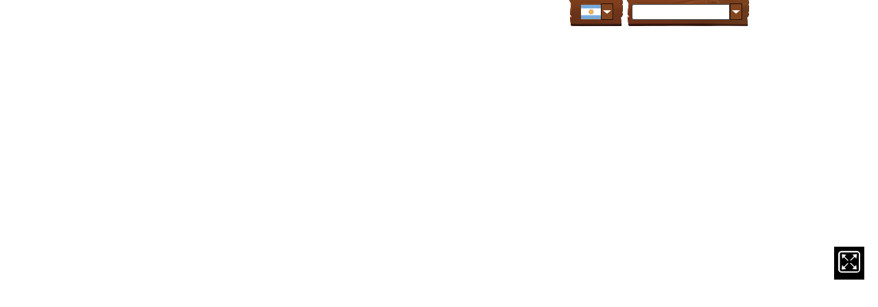

--- FILE ---
content_type: text/html; charset=UTF-8
request_url: https://www.goodgameempire.cz/
body_size: 3608
content:
<!DOCTYPE html>
<html lang="cs">
<head>
<meta charset="utf-8">
<meta name="robots" content="index, follow">
<title>Goodgame Empire cz</title>
<link rel="alternate" hreflang="cs" href="https://www.goodgameempire.cz/" />
<link rel="alternate" hreflang="sk" href="https://www.goodgameempire.sk/" />
<link rel="alternate" hreflang="pl" href="https://www.goodgameempire.pl/" />
<link rel="alternate" hreflang="fr" href="https://www.goodgameempire.fr/" />
<link rel="alternate" hreflang="es" href="https://www.goodgameempire.es/" />
<link rel="alternate" hreflang="hu" href="https://www.goodgameempire.hu/" />
<link rel="alternate" hreflang="de" href="https://www.goodgameempire.at/" />
<meta name="Description" content="Goodgame Empire je skvělá online prohlížečová strategie ⚜️. Hra je v češtině a můžete ji hrát přes celou obrazovku. Hra má více než 80 milionů registrovaných hráčů po celém světě!" />
<meta name="viewport" content="width=device-width, initial-scale=1" />
<meta property="og:title" content="Goodgame Empire">
<meta property="og:description" content="Goodgame Empire je skvělá online prohlížečová strategie ⚜️. Hra je v češtině a můžete ji hrát přes celou obrazovku. Hra má více než 80 milionů registrovaných hráčů po celém světě!">
<meta property="og:image" content="https://www.goodgameempire.cz/empire-goodgame.jpg">
<meta property="og:image:type" content="image/jpeg">
<meta property="og:url" content="https://www.goodgameempire.cz/">
<meta property="og:site_name" content="Goodgame Empire cz">
<meta property="og:type" content="website">
<link rel="shortcut icon" href="https://www.goodgameempire.cz/favicon.ico" type="image/x-icon">
<link rel="image_src" href="https://www.goodgameempire.cz/empire-goodgame.jpg">
<link rel="previewimage" href="https://www.goodgameempire.cz/empire-goodgame.jpg">
<meta name="google-site-verification" content="8hmt5FTP571HioQk60ECPdtEe2H1OCruZyiLc-84lwU" />
<!-- df6f6f932ad264f28f82c9afd7610a6a -->
<style type="text/css">
html{font-size:13px;padding:0;margin:0;height:100%;overflow:hidden}
body{overflow:hidden;background-color:#301a18;padding:0;margin:0;height:100%}
.gge{padding:0;margin:0;height:100%}
.gge *{padding:0;margin:0;height:100%;width:0%}
.se-pre-con {position: fixed;left: 0px;top: 0px;width: 100%;height: 100%;z-index: 9999;background: url(../../loading.gif) center no-repeat #301a18}
.boxr{position: absolute;top: 50%;right: 20px;}
.stack-top{z-index: 9;}
:-webkit-full-screen.fullvisible{display:none;visibility:hidden}
:-moz-full-screen .fullvisible{display:none;visibility:hidden}
:-ms-fullscreen .fullvisible{display:none;visibility:hidden}
:fullscreen .fullvisible{display:none;visibility:hidden}
.fullvisible1{display:none;visibility:hidden}
:-webkit-full-screen.fullvisible1{display:block;visibility:visible}
:-moz-full-screen .fullvisible1{display:block;visibility:visible}
:-ms-fullscreen .fullvisible1{display:block;visibility:visible}
:fullscreen .fullvisible1{display:block;visibility:visible}
.shake {animation: shake-animation 3s ease infinite;transform-origin: 50% 50%;}
@keyframes shake-animation {
   0% { transform:translate(0,0) }
  1.78571% { transform:translate(5px,0) }
  3.57143% { transform:translate(0,0) }
  5.35714% { transform:translate(5px,0) }
  7.14286% { transform:translate(0,0) }
  8.92857% { transform:translate(5px,0) }
  10.71429% { transform:translate(0,0) }
  100% { transform:translate(0,0) }
}
.button-37 {
  background-color: #13aa52;
  border: 1px solid #13aa52;
  border-radius: 4px;
  box-shadow: rgba(0, 0, 0, .1) 0 2px 4px 0;
  box-sizing: border-box;
  color: #fff;
  cursor: pointer;
  font-family: "Akzidenz Grotesk BQ Medium", -apple-system, BlinkMacSystemFont, sans-serif;
  font-size: 26px;
  font-weight: 700;
  outline: none;
  outline: 0;
  padding: 10px 25px;
  text-align: center;
  transform: translateY(0);
  transition: transform 150ms, box-shadow 150ms;
  user-select: none;
  -webkit-user-select: none;
  touch-action: manipulation;
}
.button-37:hover {
  box-shadow: rgba(0, 0, 0, .15) 0 3px 9px 0;
  transform: translateY(-2px);
}
@media (min-width: 768px) {
  .button-37 {
    padding: 10px 30px;
  }
}
</style>
<meta name="norton-safeweb-site-verification" content="59m6or11ehg2qhy8hkrpy9s12fz8c4evp6h7zdjepf1m-49i0a9yg8y3pqv7r9w786dhw2sgbyxezne1uu0cmbu8wdwaiucd8h98deth3g088nennz-y86l19k5wg58-" />
</head>
<body>
<div class="boxr stack-top" style="background-color: black" id="avcms-game-fullscreen">
<img class="fullvisible" title="Celá obrazovka" onclick="openFullscreen()" src="https://www.goodgameempire.cz/full.png" style="height:32px; width:32px; cursor: -webkit-grab; cursor: grab; padding:6px" alt="Celá obrazovka">
<img class="fullvisible1" title="Zavřít celou obrazovku" onclick="closeFullscreen()" src="https://www.goodgameempire.cz/close.png" style="height:32px; width:32px; cursor: -webkit-grab; cursor: grab; padding:6px" alt="Zavřít celou obrazovku">
</div>
<iframe width="100%" height="100%" id="my-deferred-iframe" src="about:blank" frameborder="0" allowfullscreen="true" allowtransparency="yes" title="Goodgame Empire"></iframe>
<div id="game" class="gge"> 
<h1>Goodgame Empire</h1>
<p>
<strong><a href="https://www.goodgameempire.cz/">Goodgame Empire</a></strong> je skvělá online prohlížečová strategická <strong>hra zdarma</strong> ❤️ v Českém jazyce kterou hraje desítky tisíce Čechů. 
</p>
<p><strong>Goodgame Empire</strong> online hra. Vybudujte impérium a bojujte proti nepřátelům. Zahrajte si nejpopulárnější strategickou hru <strong>Goodgame Empire</strong>.
Postavte si svůj vlastní hrad, silnou armádu a bojujte s nepřítelem! Rozdrťte své nepřátele, dobijte zemi a buďte vládcem mocné říše!
</p>
<p>
Goodgame Empire se odehrává ve středověkém období. Na začátku dostane hráč malý hrad v říši, který bude jeho hlavním místem. Pak je třeba ho rozšířit, zvětšit a vybavit. K tomu musí hráči řešit různé úkoly, za které jsou různé odměny, vytvořit fungující prosperující ekonomiku, bojovat proti nepřátelům a dalším hráčům a uzavírat spojenectví s ostatními hráči. V průběhu hry, hráči mají možnost dobýt základny. Ty jsou pak rozšířeny jako hlavní hrad.
</p>
<p>
S postupem říše se odemkne více království. Hráč pak může stavět osady a těžit různé suroviny na ledovci Everwinter, na Storm Islands, v Burning Sands a na Fire Peaks. Aby hráč získal přístup do království, musí nejprve dosáhnout určitého limitu úrovně a zaplatit suroviny jako vstupní náklady. V <b>Goodgame Empire</b> je 70 hlavních úrovní a do úrovně 70 je ještě 950 dalších úrovní legend.
</p>
<h2>Online hra zdarma Goodgame Empire se dá hrát přes celou obrazovku Vašeho PC</h2>
<p><em>Goodgame Empire</em> strategická hra zdarma v češtině vytvořená německou společností Goodgame studio, tuto skvělou hru lze hrát přes celou obrazovku (fullscreen)</p>
<p><strong>GGE FULLSCREEN</strong></p>
<p><img src="https://www.goodgameempire.cz/empire-goodgame.jpg" alt="Goodgame Empire přes celou obrazovku"></p>
<h3>Přihlášení do Goodgame Empire</h3>
<p>Nejdříve je třeba se registrovat do hry a pak <a href="https://empiregame.eu/cz/">Přihlášení do hry Goodgame Empire</a>.</p>
<p>Tato strategická hra je úžasná. Prostě ji musíte zkusit a užít si ji .. <strong>Goodgame Empire je super zábava</strong></p>
<p>
Hrajte taky farmářskou hru <a href="https://www.goodgamebigfarm.eu/cz/">Big Farm přes celou obrazovku</a> a další skvělé online <a href="https://rami.games/cz">Hry zdarma</a> na Rami.games
</p>
</div>
<div id="footer" class="gge">
<p>© 2011 GoodgameEmpire.cz - Goodgame Empire</p>
</div>
<div id="languages" class="gge">
</div>
<script>
function loadDeferredIframe() {
setTimeout(myURL, 500);
function myURL(){
var iframe = document.getElementById("my-deferred-iframe");
iframe.src = "https://lp.empire.goodgamestudios.com/?lp=bdlp"
}};
window.onload = loadDeferredIframe;
</script>
<div class="se-pre-con"></div>
<script src="https://ajax.googleapis.com/ajax/libs/jquery/2.2.4/jquery.min.js"></script>
<script>$(window).load(function(){$(".se-pre-con").fadeOut("slow")});</script>
<script>
var elem = document.documentElement;
function openFullscreen() {
  if (elem.requestFullscreen) {
    elem.requestFullscreen();
  } else if (elem.webkitRequestFullscreen) { /* Safari */
    elem.webkitRequestFullscreen();
  } else if (elem.msRequestFullscreen) { /* IE11 */
    elem.msRequestFullscreen();
  }
}
function closeFullscreen() {
  if (document.exitFullscreen) {
    document.exitFullscreen();
  } else if (document.webkitExitFullscreen) { /* Safari */
    document.webkitExitFullscreen();
  } else if (document.msExitFullscreen) { /* IE11 */
    document.msExitFullscreen();
  }
}
</script>
<script language="JavaScript" type="text/javascript" charset="utf-8">
<!--
document.write('<img src="https://toplist.cz/dot.asp?id=1579462&http='+
encodeURIComponent(document.referrer)+'&t='+encodeURIComponent(document.title)+'&l='+encodeURIComponent(document.URL)+
'&wi='+encodeURIComponent(window.screen.width)+'&he='+encodeURIComponent(window.screen.height)+'&cd='+
encodeURIComponent(window.screen.colorDepth)+'" width="1" height="1" border=0 alt="Goodgame Empire" />');
//--></script><noscript><img src="https://toplist.cz/dot.asp?id=1579462&njs=1" border="0"
alt="Goodgame Empire" width="1" height="1" /></noscript>
<script language="JavaScript" type="text/javascript" charset="utf-8">
<!--
document.write('<img src="https://toplist.sk/dot.asp?id=1273471&http='+
encodeURIComponent(document.referrer)+'&t='+encodeURIComponent(document.title)+'&l='+encodeURIComponent(document.URL)+
'&wi='+encodeURIComponent(window.screen.width)+'&he='+encodeURIComponent(window.screen.height)+'&cd='+
encodeURIComponent(window.screen.colorDepth)+'" width="1" height="1" border=0 alt="Goodgame Empire" />');
//--></script><noscript><img src="https://toplist.sk/dot.asp?id=1273471&njs=1" border="0"
alt="Goodgame Empire" width="1" height="1" /></noscript>
</body>
</html>

--- FILE ---
content_type: text/html; charset=UTF-8
request_url: https://lp.empire.goodgamestudios.com/?lp=bdlp
body_size: 49503
content:
<!DOCTYPE html>
<html lang="en" dir="ltr">
<head>
        <title>Goodgame Empire is the new empire building strategy online game from Goodgame Studios</title>
<meta charset="utf-8">
<meta name="viewport" content="width=device-width, initial-scale=1.0, maximum-scale=1.0, user-scalable=0">
<link rel="shortcut icon" href="//static.lp.goodgamestudios.com/storage/app/media/Favicon/favicon_12.ico" type="image/x-icon">
<meta http-equiv="expires" content="0">
<meta name="author" content="Goodgame Studios">
<meta name="publisher" content="Goodgame Studios">
<meta name="copyright" content="Copyright 2026 Goodgame Studios">
<meta name="description" content="Build, settle, trade – lead your kingdom to the top and turn your browser into a mighty empire. Awaiting you are enthralling battles against thousands of fellow players in this browser game.">
<meta name="audience" content="Alle">
<meta name="robots" content="noindex, follow">
<meta name="wot-verification" content="bec33994ee5eedfe31be">    <style type="text/css">
*{margin:0;padding:0;border:0 none}body,html{height:100%}body{overflow-x:hidden;overflow-y:auto;-webkit-text-size-adjust:none;-webkit-overflow-scrolling:touch}.main{position:relative}*:focus,object,embed{outline:none}button::-moz-focus-inner{border:0}header,footer,section{display:block}.no-scrolling,.no-scrolling body{overflow:hidden}#cookieSaver,#cookieGenerator{position:absolute}.ggs-grid{font-size:0;width:100%}.ggs-grid .bring-to-front{z-index:1}.ggs-grid .ggs-grid-row{display:block;width:100%;position:relative}.ggs-grid .ggs-grid-row>*{display:inline-block;margin:0 1.0416%;position:relative;vertical-align:top}.ggs-grid .small-hidden{display:none}.ggs-grid .small-absolute{position:absolute}.ggs-grid .small-full-height{height:100%}.ggs-grid .small-0{display:none}.ggs-grid .small-1{width:6.2496%;display:inline-block}.ggs-grid .small-2{width:14.5824%;display:inline-block}.ggs-grid .small-3{width:22.9152%;display:inline-block}.ggs-grid .small-4{width:31.248%;display:inline-block}.ggs-grid .small-5{width:39.5808%;display:inline-block}.ggs-grid .small-6{width:47.9136%;display:inline-block}.ggs-grid .small-7{width:56.2464%;display:inline-block}.ggs-grid .small-8{width:64.5792%;display:inline-block}.ggs-grid .small-9{width:72.912%;display:inline-block}.ggs-grid .small-10{width:81.2448%;display:inline-block}.ggs-grid .small-11{width:89.5776%;display:inline-block}.ggs-grid .small-12{width:97.9104%;display:inline-block}.ggs-grid .small-offset-top-0{margin-top:0px}.ggs-grid .small-offset-top-10{margin-top:10px}.ggs-grid .small-offset-top-20{margin-top:20px}.ggs-grid .small-offset-top-30{margin-top:30px}.ggs-grid .small-offset-top-40{margin-top:40px}.ggs-grid .small-offset-top-50{margin-top:50px}.ggs-grid .small-offset-top-60{margin-top:60px}.ggs-grid .small-offset-top-70{margin-top:70px}.ggs-grid .small-offset-top-80{margin-top:80px}.ggs-grid .small-offset-top-90{margin-top:90px}.ggs-grid .small-offset-top-100{margin-top:100px}.ggs-grid .small-offset-top-110{margin-top:110px}.ggs-grid .small-offset-top-120{margin-top:120px}.ggs-grid .small-offset-top-130{margin-top:130px}.ggs-grid .small-offset-top-140{margin-top:140px}.ggs-grid .small-offset-top-150{margin-top:150px}.ggs-grid .small-offset-top-160{margin-top:160px}.ggs-grid .small-offset-top-170{margin-top:170px}.ggs-grid .small-offset-top-180{margin-top:180px}.ggs-grid .small-offset-top-190{margin-top:190px}.ggs-grid .small-offset-top-200{margin-top:200px}.ggs-grid .small-offset-top-210{margin-top:210px}.ggs-grid .small-offset-top-220{margin-top:220px}.ggs-grid .small-offset-top-230{margin-top:230px}.ggs-grid .small-offset-top-240{margin-top:240px}.ggs-grid .small-offset-top-250{margin-top:250px}.ggs-grid .small-offset-top-260{margin-top:260px}.ggs-grid .small-offset-top-270{margin-top:270px}.ggs-grid .small-offset-top-280{margin-top:280px}.ggs-grid .small-offset-top-290{margin-top:290px}.ggs-grid .small-offset-top-300{margin-top:300px}.ggs-grid .small-offset-top-310{margin-top:310px}.ggs-grid .small-offset-top-320{margin-top:320px}.ggs-grid .small-offset-top-330{margin-top:330px}.ggs-grid .small-offset-top-340{margin-top:340px}.ggs-grid .small-offset-top-350{margin-top:350px}.ggs-grid .small-offset-top-360{margin-top:360px}.ggs-grid .small-offset-top-370{margin-top:370px}.ggs-grid .small-offset-top-380{margin-top:380px}.ggs-grid .small-offset-top-390{margin-top:390px}.ggs-grid .small-offset-top-400{margin-top:400px}.ggs-grid .small-offset-top-410{margin-top:410px}.ggs-grid .small-offset-top-420{margin-top:420px}.ggs-grid .small-offset-top-430{margin-top:430px}.ggs-grid .small-offset-top-440{margin-top:440px}.ggs-grid .small-offset-top-450{margin-top:450px}.ggs-grid .small-offset-top-460{margin-top:460px}.ggs-grid .small-offset-top-470{margin-top:470px}.ggs-grid .small-offset-top-480{margin-top:480px}.ggs-grid .small-offset-top-490{margin-top:490px}.ggs-grid .small-offset-top-500{margin-top:500px}.ggs-grid .small-offset-top-510{margin-top:510px}.ggs-grid .small-offset-top-520{margin-top:520px}.ggs-grid .small-offset-top-530{margin-top:530px}.ggs-grid .small-offset-top-540{margin-top:540px}.ggs-grid .small-offset-top-550{margin-top:550px}.ggs-grid .small-offset-top-560{margin-top:560px}.ggs-grid .small-offset-top-570{margin-top:570px}.ggs-grid .small-offset-top-580{margin-top:580px}.ggs-grid .small-offset-top-590{margin-top:590px}.ggs-grid .small-offset-top-600{margin-top:600px}.ggs-grid .small-offset-top-610{margin-top:610px}.ggs-grid .small-offset-top-620{margin-top:620px}.ggs-grid .small-offset-top-630{margin-top:630px}.ggs-grid .small-offset-top-640{margin-top:640px}.ggs-grid .small-offset-top-650{margin-top:650px}.ggs-grid .small-offset-top-660{margin-top:660px}.ggs-grid .small-offset-top-670{margin-top:670px}.ggs-grid .small-offset-top-680{margin-top:680px}.ggs-grid .small-offset-top-690{margin-top:690px}.ggs-grid .small-offset-top-700{margin-top:700px}.ggs-grid .small-offset-top-710{margin-top:710px}.ggs-grid .small-offset-top-720{margin-top:720px}.ggs-grid .small-offset-top-730{margin-top:730px}.ggs-grid .small-offset-top-740{margin-top:740px}.ggs-grid .small-offset-top-750{margin-top:750px}html[dir=ltr] .ggs-grid .small-offset-0{margin-left:1.0416%}html[dir=ltr] .ggs-grid .small-offset-1{margin-left:9.3744%}html[dir=ltr] .ggs-grid .small-offset-2{margin-left:17.7072%}html[dir=ltr] .ggs-grid .small-offset-3{margin-left:26.04%}html[dir=ltr] .ggs-grid .small-offset-4{margin-left:34.3728%}html[dir=ltr] .ggs-grid .small-offset-5{margin-left:42.7056%}html[dir=ltr] .ggs-grid .small-offset-6{margin-left:51.0384%}html[dir=ltr] .ggs-grid .small-offset-7{margin-left:59.3712%}html[dir=ltr] .ggs-grid .small-offset-8{margin-left:67.704%}html[dir=ltr] .ggs-grid .small-offset-9{margin-left:76.0368%}html[dir=ltr] .ggs-grid .small-offset-10{margin-left:84.3696%}html[dir=ltr] .ggs-grid .small-offset-11{margin-left:92.7024%}html[dir=ltr] .ggs-grid .small-offset-12{margin-left:101.0352%}html[dir=rtl] .ggs-grid .small-offset-0{margin-right:1.0416%}html[dir=rtl] .ggs-grid .small-offset-1{margin-right:9.3744%}html[dir=rtl] .ggs-grid .small-offset-2{margin-right:17.7072%}html[dir=rtl] .ggs-grid .small-offset-3{margin-right:26.04%}html[dir=rtl] .ggs-grid .small-offset-4{margin-right:34.3728%}html[dir=rtl] .ggs-grid .small-offset-5{margin-right:42.7056%}html[dir=rtl] .ggs-grid .small-offset-6{margin-right:51.0384%}html[dir=rtl] .ggs-grid .small-offset-7{margin-right:59.3712%}html[dir=rtl] .ggs-grid .small-offset-8{margin-right:67.704%}html[dir=rtl] .ggs-grid .small-offset-9{margin-right:76.0368%}html[dir=rtl] .ggs-grid .small-offset-10{margin-right:84.3696%}html[dir=rtl] .ggs-grid .small-offset-11{margin-right:92.7024%}html[dir=rtl] .ggs-grid .small-offset-12{margin-right:101.0352%}@media only screen and (min-width: 1025px) and (max-width: 1366px){.ggs-grid .medium-hidden{display:none}.ggs-grid .medium-shown{display:inline-block}.ggs-grid .medium-max-width{margin:0 auto;max-width:1024px}.ggs-grid .medium-absolute{position:absolute}.ggs-grid .medium-full-height{height:100%}.ggs-grid .medium-auto-height{height:auto}.ggs-grid .medium-0{display:none}.ggs-grid .medium-1{width:6.2496%;display:inline-block}.ggs-grid .medium-2{width:14.5824%;display:inline-block}.ggs-grid .medium-3{width:22.9152%;display:inline-block}.ggs-grid .medium-4{width:31.248%;display:inline-block}.ggs-grid .medium-5{width:39.5808%;display:inline-block}.ggs-grid .medium-6{width:47.9136%;display:inline-block}.ggs-grid .medium-7{width:56.2464%;display:inline-block}.ggs-grid .medium-8{width:64.5792%;display:inline-block}.ggs-grid .medium-9{width:72.912%;display:inline-block}.ggs-grid .medium-10{width:81.2448%;display:inline-block}.ggs-grid .medium-11{width:89.5776%;display:inline-block}.ggs-grid .medium-12{width:97.9104%;display:inline-block}.ggs-grid .medium-offset-top-0{margin-top:0px}.ggs-grid .medium-offset-top-10{margin-top:10px}.ggs-grid .medium-offset-top-20{margin-top:20px}.ggs-grid .medium-offset-top-30{margin-top:30px}.ggs-grid .medium-offset-top-40{margin-top:40px}.ggs-grid .medium-offset-top-50{margin-top:50px}.ggs-grid .medium-offset-top-60{margin-top:60px}.ggs-grid .medium-offset-top-70{margin-top:70px}.ggs-grid .medium-offset-top-80{margin-top:80px}.ggs-grid .medium-offset-top-90{margin-top:90px}.ggs-grid .medium-offset-top-100{margin-top:100px}.ggs-grid .medium-offset-top-110{margin-top:110px}.ggs-grid .medium-offset-top-120{margin-top:120px}.ggs-grid .medium-offset-top-130{margin-top:130px}.ggs-grid .medium-offset-top-140{margin-top:140px}.ggs-grid .medium-offset-top-150{margin-top:150px}.ggs-grid .medium-offset-top-160{margin-top:160px}.ggs-grid .medium-offset-top-170{margin-top:170px}.ggs-grid .medium-offset-top-180{margin-top:180px}.ggs-grid .medium-offset-top-190{margin-top:190px}.ggs-grid .medium-offset-top-200{margin-top:200px}.ggs-grid .medium-offset-top-210{margin-top:210px}.ggs-grid .medium-offset-top-220{margin-top:220px}.ggs-grid .medium-offset-top-230{margin-top:230px}.ggs-grid .medium-offset-top-240{margin-top:240px}.ggs-grid .medium-offset-top-250{margin-top:250px}.ggs-grid .medium-offset-top-260{margin-top:260px}.ggs-grid .medium-offset-top-270{margin-top:270px}.ggs-grid .medium-offset-top-280{margin-top:280px}.ggs-grid .medium-offset-top-290{margin-top:290px}.ggs-grid .medium-offset-top-300{margin-top:300px}.ggs-grid .medium-offset-top-310{margin-top:310px}.ggs-grid .medium-offset-top-320{margin-top:320px}.ggs-grid .medium-offset-top-330{margin-top:330px}.ggs-grid .medium-offset-top-340{margin-top:340px}.ggs-grid .medium-offset-top-350{margin-top:350px}.ggs-grid .medium-offset-top-360{margin-top:360px}.ggs-grid .medium-offset-top-370{margin-top:370px}.ggs-grid .medium-offset-top-380{margin-top:380px}.ggs-grid .medium-offset-top-390{margin-top:390px}.ggs-grid .medium-offset-top-400{margin-top:400px}.ggs-grid .medium-offset-top-410{margin-top:410px}.ggs-grid .medium-offset-top-420{margin-top:420px}.ggs-grid .medium-offset-top-430{margin-top:430px}.ggs-grid .medium-offset-top-440{margin-top:440px}.ggs-grid .medium-offset-top-450{margin-top:450px}.ggs-grid .medium-offset-top-460{margin-top:460px}.ggs-grid .medium-offset-top-470{margin-top:470px}.ggs-grid .medium-offset-top-480{margin-top:480px}.ggs-grid .medium-offset-top-490{margin-top:490px}.ggs-grid .medium-offset-top-500{margin-top:500px}.ggs-grid .medium-offset-top-510{margin-top:510px}.ggs-grid .medium-offset-top-520{margin-top:520px}.ggs-grid .medium-offset-top-530{margin-top:530px}.ggs-grid .medium-offset-top-540{margin-top:540px}.ggs-grid .medium-offset-top-550{margin-top:550px}.ggs-grid .medium-offset-top-560{margin-top:560px}.ggs-grid .medium-offset-top-570{margin-top:570px}.ggs-grid .medium-offset-top-580{margin-top:580px}.ggs-grid .medium-offset-top-590{margin-top:590px}.ggs-grid .medium-offset-top-600{margin-top:600px}.ggs-grid .medium-offset-top-610{margin-top:610px}.ggs-grid .medium-offset-top-620{margin-top:620px}.ggs-grid .medium-offset-top-630{margin-top:630px}.ggs-grid .medium-offset-top-640{margin-top:640px}.ggs-grid .medium-offset-top-650{margin-top:650px}.ggs-grid .medium-offset-top-660{margin-top:660px}.ggs-grid .medium-offset-top-670{margin-top:670px}.ggs-grid .medium-offset-top-680{margin-top:680px}.ggs-grid .medium-offset-top-690{margin-top:690px}.ggs-grid .medium-offset-top-700{margin-top:700px}.ggs-grid .medium-offset-top-710{margin-top:710px}.ggs-grid .medium-offset-top-720{margin-top:720px}.ggs-grid .medium-offset-top-730{margin-top:730px}.ggs-grid .medium-offset-top-740{margin-top:740px}.ggs-grid .medium-offset-top-750{margin-top:750px}html[dir=ltr] .ggs-grid .medium-offset-0{margin-left:1.0416%}html[dir=ltr] .ggs-grid .medium-offset-1{margin-left:9.3744%}html[dir=ltr] .ggs-grid .medium-offset-2{margin-left:17.7072%}html[dir=ltr] .ggs-grid .medium-offset-3{margin-left:26.04%}html[dir=ltr] .ggs-grid .medium-offset-4{margin-left:34.3728%}html[dir=ltr] .ggs-grid .medium-offset-5{margin-left:42.7056%}html[dir=ltr] .ggs-grid .medium-offset-6{margin-left:51.0384%}html[dir=ltr] .ggs-grid .medium-offset-7{margin-left:59.3712%}html[dir=ltr] .ggs-grid .medium-offset-8{margin-left:67.704%}html[dir=ltr] .ggs-grid .medium-offset-9{margin-left:76.0368%}html[dir=ltr] .ggs-grid .medium-offset-10{margin-left:84.3696%}html[dir=ltr] .ggs-grid .medium-offset-11{margin-left:92.7024%}html[dir=ltr] .ggs-grid .medium-offset-12{margin-left:101.0352%}html[dir=rtl] .ggs-grid .medium-offset-0{margin-right:1.0416%}html[dir=rtl] .ggs-grid .medium-offset-1{margin-right:9.3744%}html[dir=rtl] .ggs-grid .medium-offset-2{margin-right:17.7072%}html[dir=rtl] .ggs-grid .medium-offset-3{margin-right:26.04%}html[dir=rtl] .ggs-grid .medium-offset-4{margin-right:34.3728%}html[dir=rtl] .ggs-grid .medium-offset-5{margin-right:42.7056%}html[dir=rtl] .ggs-grid .medium-offset-6{margin-right:51.0384%}html[dir=rtl] .ggs-grid .medium-offset-7{margin-right:59.3712%}html[dir=rtl] .ggs-grid .medium-offset-8{margin-right:67.704%}html[dir=rtl] .ggs-grid .medium-offset-9{margin-right:76.0368%}html[dir=rtl] .ggs-grid .medium-offset-10{margin-right:84.3696%}html[dir=rtl] .ggs-grid .medium-offset-11{margin-right:92.7024%}html[dir=rtl] .ggs-grid .medium-offset-12{margin-right:101.0352%}}@media only screen and (min-width: 1367px){.ggs-grid .large-hidden{display:none}.ggs-grid .large-shown{display:inline-block}.ggs-grid .medium-max-width{margin:0 auto;max-width:1024px}.ggs-grid .large-max-width{margin:0 auto;max-width:1366px}.ggs-grid .large-absolute{position:absolute}.ggs-grid .large-full-height{height:100%}.ggs-grid .large-auto-height{height:auto}.ggs-grid .large-absolute.large-max-width{left:50%;max-width:1366px}.ggs-grid .large-0{display:none}.ggs-grid .large-1{width:6.2496%;display:inline-block}.ggs-grid .large-2{width:14.5824%;display:inline-block}.ggs-grid .large-3{width:22.9152%;display:inline-block}.ggs-grid .large-4{width:31.248%;display:inline-block}.ggs-grid .large-5{width:39.5808%;display:inline-block}.ggs-grid .large-6{width:47.9136%;display:inline-block}.ggs-grid .large-7{width:56.2464%;display:inline-block}.ggs-grid .large-8{width:64.5792%;display:inline-block}.ggs-grid .large-9{width:72.912%;display:inline-block}.ggs-grid .large-10{width:81.2448%;display:inline-block}.ggs-grid .large-11{width:89.5776%;display:inline-block}.ggs-grid .large-12{width:97.9104%;display:inline-block}.ggs-grid .large-offset-top-0{margin-top:0px}.ggs-grid .large-offset-top-10{margin-top:10px}.ggs-grid .large-offset-top-20{margin-top:20px}.ggs-grid .large-offset-top-30{margin-top:30px}.ggs-grid .large-offset-top-40{margin-top:40px}.ggs-grid .large-offset-top-50{margin-top:50px}.ggs-grid .large-offset-top-60{margin-top:60px}.ggs-grid .large-offset-top-70{margin-top:70px}.ggs-grid .large-offset-top-80{margin-top:80px}.ggs-grid .large-offset-top-90{margin-top:90px}.ggs-grid .large-offset-top-100{margin-top:100px}.ggs-grid .large-offset-top-110{margin-top:110px}.ggs-grid .large-offset-top-120{margin-top:120px}.ggs-grid .large-offset-top-130{margin-top:130px}.ggs-grid .large-offset-top-140{margin-top:140px}.ggs-grid .large-offset-top-150{margin-top:150px}.ggs-grid .large-offset-top-160{margin-top:160px}.ggs-grid .large-offset-top-170{margin-top:170px}.ggs-grid .large-offset-top-180{margin-top:180px}.ggs-grid .large-offset-top-190{margin-top:190px}.ggs-grid .large-offset-top-200{margin-top:200px}.ggs-grid .large-offset-top-210{margin-top:210px}.ggs-grid .large-offset-top-220{margin-top:220px}.ggs-grid .large-offset-top-230{margin-top:230px}.ggs-grid .large-offset-top-240{margin-top:240px}.ggs-grid .large-offset-top-250{margin-top:250px}.ggs-grid .large-offset-top-260{margin-top:260px}.ggs-grid .large-offset-top-270{margin-top:270px}.ggs-grid .large-offset-top-280{margin-top:280px}.ggs-grid .large-offset-top-290{margin-top:290px}.ggs-grid .large-offset-top-300{margin-top:300px}.ggs-grid .large-offset-top-310{margin-top:310px}.ggs-grid .large-offset-top-320{margin-top:320px}.ggs-grid .large-offset-top-330{margin-top:330px}.ggs-grid .large-offset-top-340{margin-top:340px}.ggs-grid .large-offset-top-350{margin-top:350px}.ggs-grid .large-offset-top-360{margin-top:360px}.ggs-grid .large-offset-top-370{margin-top:370px}.ggs-grid .large-offset-top-380{margin-top:380px}.ggs-grid .large-offset-top-390{margin-top:390px}.ggs-grid .large-offset-top-400{margin-top:400px}.ggs-grid .large-offset-top-410{margin-top:410px}.ggs-grid .large-offset-top-420{margin-top:420px}.ggs-grid .large-offset-top-430{margin-top:430px}.ggs-grid .large-offset-top-440{margin-top:440px}.ggs-grid .large-offset-top-450{margin-top:450px}.ggs-grid .large-offset-top-460{margin-top:460px}.ggs-grid .large-offset-top-470{margin-top:470px}.ggs-grid .large-offset-top-480{margin-top:480px}.ggs-grid .large-offset-top-490{margin-top:490px}.ggs-grid .large-offset-top-500{margin-top:500px}.ggs-grid .large-offset-top-510{margin-top:510px}.ggs-grid .large-offset-top-520{margin-top:520px}.ggs-grid .large-offset-top-530{margin-top:530px}.ggs-grid .large-offset-top-540{margin-top:540px}.ggs-grid .large-offset-top-550{margin-top:550px}.ggs-grid .large-offset-top-560{margin-top:560px}.ggs-grid .large-offset-top-570{margin-top:570px}.ggs-grid .large-offset-top-580{margin-top:580px}.ggs-grid .large-offset-top-590{margin-top:590px}.ggs-grid .large-offset-top-600{margin-top:600px}.ggs-grid .large-offset-top-610{margin-top:610px}.ggs-grid .large-offset-top-620{margin-top:620px}.ggs-grid .large-offset-top-630{margin-top:630px}.ggs-grid .large-offset-top-640{margin-top:640px}.ggs-grid .large-offset-top-650{margin-top:650px}.ggs-grid .large-offset-top-660{margin-top:660px}.ggs-grid .large-offset-top-670{margin-top:670px}.ggs-grid .large-offset-top-680{margin-top:680px}.ggs-grid .large-offset-top-690{margin-top:690px}.ggs-grid .large-offset-top-700{margin-top:700px}.ggs-grid .large-offset-top-710{margin-top:710px}.ggs-grid .large-offset-top-720{margin-top:720px}.ggs-grid .large-offset-top-730{margin-top:730px}.ggs-grid .large-offset-top-740{margin-top:740px}.ggs-grid .large-offset-top-750{margin-top:750px}html[dir=ltr] .ggs-grid .large-absolute.large-max-width{margin-left:-683px}html[dir=ltr] .ggs-grid .large-offset-0{margin-left:1.0416%}html[dir=ltr] .ggs-grid .large-offset-1{margin-left:9.3744%}html[dir=ltr] .ggs-grid .large-offset-2{margin-left:17.7072%}html[dir=ltr] .ggs-grid .large-offset-3{margin-left:26.04%}html[dir=ltr] .ggs-grid .large-offset-4{margin-left:34.3728%}html[dir=ltr] .ggs-grid .large-offset-5{margin-left:42.7056%}html[dir=ltr] .ggs-grid .large-offset-6{margin-left:51.0384%}html[dir=ltr] .ggs-grid .large-offset-7{margin-left:59.3712%}html[dir=ltr] .ggs-grid .large-offset-8{margin-left:67.704%}html[dir=ltr] .ggs-grid .large-offset-9{margin-left:76.0368%}html[dir=ltr] .ggs-grid .large-offset-10{margin-left:84.3696%}html[dir=ltr] .ggs-grid .large-offset-11{margin-left:92.7024%}html[dir=ltr] .ggs-grid .large-offset-12{margin-left:101.0352%}html[dir=rtl] .ggs-grid .large-absolute.large-max-width{margin-right:-683px}html[dir=rtl] .ggs-grid .large-offset-0{margin-right:1.0416%}html[dir=rtl] .ggs-grid .large-offset-1{margin-right:9.3744%}html[dir=rtl] .ggs-grid .large-offset-2{margin-right:17.7072%}html[dir=rtl] .ggs-grid .large-offset-3{margin-right:26.04%}html[dir=rtl] .ggs-grid .large-offset-4{margin-right:34.3728%}html[dir=rtl] .ggs-grid .large-offset-5{margin-right:42.7056%}html[dir=rtl] .ggs-grid .large-offset-6{margin-right:51.0384%}html[dir=rtl] .ggs-grid .large-offset-7{margin-right:59.3712%}html[dir=rtl] .ggs-grid .large-offset-8{margin-right:67.704%}html[dir=rtl] .ggs-grid .large-offset-9{margin-right:76.0368%}html[dir=rtl] .ggs-grid .large-offset-10{margin-right:84.3696%}html[dir=rtl] .ggs-grid .large-offset-11{margin-right:92.7024%}html[dir=rtl] .ggs-grid .large-offset-12{margin-right:101.0352%}}.component{color:#fff;background-color:#eb7260;height:200px;font-size:12px}.section-hidden{width:0;height:0;display:none}.section-full{width:100%;height:100%}
.ggs-country-selection{background:url(//static.lp.goodgamestudios.com/plugins/ggspages/landingpage/assets/images/countrySelection/4_EM_login_3Dwood.png) no-repeat scroll -79px -1094px transparent;width:82px;height:34px;padding-top:5px;padding-left:8px}.ggs-country-selection-select{overflow:hidden;width:47px;height:24px;margin:auto;background-color:#82451F}.ggs-country-selection-select-arrow{background:url(//static.lp.goodgamestudios.com/plugins/ggspages/landingpage/assets/images/countrySelection/4_EM_login_3Dwood.png) no-repeat scroll -22px -1087px #82451F;float:right;width:16px;height:22px;border:1px solid rgba(0,0,0,0.75)}.ggs-country-selection-select-arrow.up{-webkit-transform:rotate(180deg);-moz-transform:rotate(180deg);-ms-transform:rotate(180deg);-o-transform:rotate(180deg);transform:rotate(180deg)}.ggs-country-selection-select-flag{background:url(//static.lp.goodgamestudios.com/plugins/ggspages/landingpage/assets/images/countrySelection/flags_module_01.png) no-repeat scroll -9px -8px transparent;float:left;width:29px;height:21px;margin-top:1.5px}.ggs-country-selection-select-flag.ar{background-position:-9px -8px}.ggs-country-selection-select-flag.au{background-position:-49px -8px;margin-top:2.5px}.ggs-country-selection-select-flag.bg{background-position:-88.7px -8px;width:28px}.ggs-country-selection-select-flag.br{background-position:-129px -8px;width:28px}.ggs-country-selection-select-flag.cz{background-position:-89px -39px;width:28px}.ggs-country-selection-select-flag.de{background-position:-129px -39px;width:28px}.ggs-country-selection-select-flag.dk{background-position:-9px -71px}.ggs-country-selection-select-flag.es{background-position:-49px -71px}.ggs-country-selection-select-flag.fi{background-position:-89px -71px;width:28px}.ggs-country-selection-select-flag.fr{background-position:-129px -71px;width:28px}.ggs-country-selection-select-flag.gb{background-position:-9px -102px}.ggs-country-selection-select-flag.gr{background-position:-49px -102px}.ggs-country-selection-select-flag.hu{background-position:-89px -102px;width:28px}.ggs-country-selection-select-flag.it{background-position:-9px -134px}.ggs-country-selection-select-flag.jp{background-position:-49px -134px}.ggs-country-selection-select-flag.lt{background-position:-89px -134px;width:28px}.ggs-country-selection-select-flag.mx{background-position:-129px -134px;width:28px}.ggs-country-selection-select-flag.nl{background-position:-9px -166px}.ggs-country-selection-select-flag.no{background-position:-49px -166px}.ggs-country-selection-select-flag.pl{background-position:-89px -166px;width:28px}.ggs-country-selection-select-flag.pt{background-position:-129px -166px;width:28px}.ggs-country-selection-select-flag.ro{background-position:-9px -197px}.ggs-country-selection-select-flag.ru{background-position:-49px -197px}.ggs-country-selection-select-flag.se{background-position:-89px -197px;width:28px}.ggs-country-selection-select-flag.sk{background-position:-129px -197px;width:28px}.ggs-country-selection-select-flag.tr{background-position:-9px -229px}.ggs-country-selection-select-flag.us{background-position:-49px -229px}.ggs-country-selection-select-flag.international{background-position:-129px -229px}.ggs-country-selection-select-flag.eg{background-position:-9px -261px}.ggs-country-selection-select-flag.sa{background-position:-89px -261px}.ggs-country-selection-select-flag.ae{background-position:-49px -261px}.ggs-country-selection-flags{width:156px;margin-left:-98px;background-color:#E4E4E3;border:1px solid rgba(255,255,255,0.75);border-radius:2px;position:absolute;top:40px;z-index:5;padding:4px 4px 4px 6px}.ggs-country-selection-flags br{display:none}.ggs-country-selection-option{background:url(//static.lp.goodgamestudios.com/plugins/ggspages/landingpage/assets/images/countrySelection/flags_module_01.png) no-repeat scroll 0 0 transparent;width:29px;height:21px;display:inline-block;cursor:pointer;margin:5px}.ggs-country-selection-option.ar{background-position:-9px -8px}.ggs-country-selection-option.au{background-position:-49px -8px}.ggs-country-selection-option.bg{background-position:-89px -8px}.ggs-country-selection-option.br{background-position:-129px -8px}.ggs-country-selection-option.cz{background-position:-89px -39px}.ggs-country-selection-option.de{background-position:-129px -39px}.ggs-country-selection-option.dk{background-position:-9px -71px}.ggs-country-selection-option.es{background-position:-49px -71px}.ggs-country-selection-option.fi{background-position:-89px -71px}.ggs-country-selection-option.fr{background-position:-129px -71px}.ggs-country-selection-option.gb{background-position:-9px -102px}.ggs-country-selection-option.gr{background-position:-49px -102px}.ggs-country-selection-option.hu{background-position:-89px -102px}.ggs-country-selection-option.it{background-position:-10px -134px}.ggs-country-selection-option.jp{background-position:-50px -134px}.ggs-country-selection-option.lt{background-position:-89px -134px}.ggs-country-selection-option.mx{background-position:-129px -134px}.ggs-country-selection-option.nl{background-position:-9px -166px}.ggs-country-selection-option.no{background-position:-49px -166px}.ggs-country-selection-option.pl{background-position:-89px -166px}.ggs-country-selection-option.pt{background-position:-129px -166px}.ggs-country-selection-option.ro{background-position:-9px -197px}.ggs-country-selection-option.ru{background-position:-49px -197px}.ggs-country-selection-option.se{background-position:-89px -197px}.ggs-country-selection-option.sk{background-position:-129px -197px}.ggs-country-selection-option.tr{background-position:-9px -229px}.ggs-country-selection-option.us{background-position:-49px -229px}.ggs-country-selection-option.international{background-position:-129px -229px}.ggs-country-selection-option.eg{background-position:-9px -261px}.ggs-country-selection-option.sa{background-position:-89px -261px}.ggs-country-selection-option.ae{background-position:-49px -261px}.inactive-flags{display:none}
.ggs-server-selection{background:url(//static.lp.goodgamestudios.com/plugins/ggspages/landingpage/assets/images/countrySelection/4_EM_login_3Dwood_longer.png) no-repeat scroll -152px -1094px transparent;width:172px;height:34px;padding-top:5px;padding-right:23px;padding-left:9px}.ggs-server-selection-select{overflow:hidden;width:161px;height:24px;margin:auto;background-color:#82451F}.ggs-server-selection-select-arrow{background:url(//static.lp.goodgamestudios.com/plugins/ggspages/landingpage/assets/images/countrySelection/4_EM_login_3Dwood_longer.png) no-repeat scroll -22px -1087px #82451F;float:right;width:16px;height:93%;border:1px solid rgba(0,0,0,0.75)}.ggs-server-selection-select-arrow.up{-webkit-transform:rotate(180deg);-moz-transform:rotate(180deg);-ms-transform:rotate(180deg);-o-transform:rotate(180deg);transform:rotate(180deg)}.ggs-server-selection-instances{overflow-x:hidden;overflow-y:auto;width:154px;max-height:408px;height:max-content;margin-left:18px;background-color:#E4E4E3;border:1px solid rgba(255,255,255,0.75);border-radius:2px;position:absolute;top:30px;z-index:5}.ggs-server-selection-select-instance{width:135px;height:17px;font-size:12px;background-color:#FFFFFF;display:table;padding:4px 0 0 6px;font-family:Arial, Helvetica, sans-serif;cursor:pointer;border:1px solid rgba(0,0,0,0.75);border-radius:3px 0 0 3px;margin-top:0.5px}.ggs-server-selection-select-instance:hover{color:#C25504;text-decoration:underline}.ggs-server-selection-option{width:134px;height:18px;font-size:12px;background-color:#E4E4E3;margin:auto;display:table;font-family:Arial, Helvetica, sans-serif;cursor:pointer;padding:4px 14px 0 4px;border-bottom:1px solid rgba(0,0,0,0.2)}.ggs-server-selection-option:hover{color:#C25504;text-decoration:underline}.inactive{display:none}html[dir=rtl] .ggs-server-selection-instances{margin-right:42px}html[dir=rtl] .ggs-server-selection-select-instance{padding:4px 6px 0 0}
#ggs-video-player-bg.ggs-video-player{bottom:0;left:0;opacity:0;overflow:hidden;position:absolute;right:0;top:0}#ggs-video-player-bg.ggs-video-player.firstFrameLoaded{-webkit-transition:opacity 0.5s;-moz-transition:opacity 0.5s;-ms-transition:opacity 0.5s;-o-transition:opacity 0.5s;transition:opacity 0.5s;opacity:1}#ggs-video-player-bg .ggs-video-img{position:relative;width:100%;height:auto}#ggs-video-player-bg .ggs-video,#ggs-video-player-bg .ggs-video-img{display:block;position:absolute;left:50%;top:0;width:1024px;height:auto;margin-left:-512px}#ggs-video-player-bg .ggs-video-1366.ggs-video,#ggs-video-player-bg .ggs-video-1366.ggs-video-img{width:1366px;margin-left:-683px}#ggs-video-player-bg .ggs-video-1920.ggs-video,#ggs-video-player-bg .ggs-video-1920.ggs-video-img{width:1920px;margin-left:-960px}
html[dir=rtl] label,html[dir=rtl] input{text-align:right}html[dir=ltr] label,html[dir=ltr] input{text-align:left}html[dir=rtl] .regform-mail .regform-input{direction:ltr}.form-blocked{pointer-events:none}.form-blocked .regform-agbtext a{pointer-events:all}.regform{min-height:592px}.regform-content{background:url(//static.lp.goodgamestudios.com/plugins/ggspages/landingpage/assets/images/regFormLogin/EM_regf_2tabs.png) no-repeat scroll transparent;width:312px;height:592px;margin:0 auto;padding:0 20px;position:relative}.regform-content.login{background-position:0 -593px}.regform-content.register{background-position:0 -2px}.regform-logo-wrapper{position:absolute;text-align:center;top:-27px;margin-left:18px;width:300px}.regform-logo-image{display:inline-block;position:relative}.regform-stay-logged-label{font-size:12px;font-family:'Didact Gothic', 'Open Sans', 'Helvetica', 'Arial', sans-serif;color:#fff;text-align:left;padding-left:4px;text-shadow:1px 1px 1px #000}.regform-stay-logged-wrapper{text-align:center;padding-top:15px;margin-top:-10px;position:relative}.regform-stay-logged-checkbox{background-color:#fff;width:15px;height:15px;vertical-align:middle;position:relative;bottom:5px}.regform-stay-logged-checkbox:after{content:'';width:14px;height:14px;border:1px solid #442611;border-radius:3px;display:block;position:absolute;top:-1px;left:-1px}.regform-version-wrapper{padding-left:30px;width:125px}.regform-version-label{font-size:11px;font-family:'Didact Gothic', 'Open Sans', 'Helvetica', 'Arial', sans-serif;color:#fff;line-height:1.182;text-align:left;padding-left:30px;margin-top:-25px}.regform-version-icon{float:left;clip-path:inset(50px 0px 0px 2px);margin-top:-26px}html[dir=rtl] .regform-stay-logged-label{padding-right:4px}.regform-field{display:block;margin:0 auto;position:relative;width:238px}.regform-label{color:#ffffff;display:block;font-family:Arial, Helvetica, sans-serif;font-size:14px;line-height:16px;padding:12px 0 5px}.regform-name .regform-label{margin-top:0px}.regform-input{-webkit-box-shadow:2px 2px 5.16px 0.84px rgba(0,0,0,0.7) inset;-moz-box-shadow:2px 2px 5.16px 0.84px rgba(0,0,0,0.7) inset;box-shadow:2px 2px 5.16px 0.84px rgba(0,0,0,0.7) inset;-webkit-transition:outline-color 0.2s linear;-moz-transition:outline-color 0.2s linear;-ms-transition:outline-color 0.2s linear;-o-transition:outline-color 0.2s linear;transition:outline-color 0.2s linear;background-color:#fff;border:1px solid #331209;color:#000;font-family:Arial, Helvetica, sans-serif;font-size:16px;height:35px;left:-1px;line-height:35px;outline:3px solid transparent;padding-left:4%;padding-right:10%;position:relative;width:86%}.regform-input:focus{outline-color:#d5b07e}.regform-input::-ms-clear{display:none}.regform-input.validating{background:url(//static.lp.goodgamestudios.com/plugins/ggspages/landingpage/assets/images/regForm/progress.gif) no-repeat scroll right 13px #fff}.regform-input.error{background:url(//static.lp.goodgamestudios.com/plugins/ggspages/landingpage/assets/images/regForm/GGS_regf_icons.png) no-repeat scroll right -30px #fff}.regform-input.success{background:url(//static.lp.goodgamestudios.com/plugins/ggspages/landingpage/assets/images/regForm/GGS_regf_icons.png) no-repeat scroll right 14px #fff}html[dir=rtl] .regform-input{padding-right:4%;padding-left:10%}html[dir=rtl] .regform-input.validating{background-position:6px 13px}html[dir=rtl] .regform-input.error{background-position:6px -30px}html[dir=rtl] .regform-input.success{background-position:6px 14px}.regform-agbtext{cursor:default;font-size:11px;font-weight:normal;margin:7px auto 0;position:relative;text-align:center;width:234px;font-family:Arial, Helvetica, sans-serif;padding-right:6px}.regform-agbtext.it{width:242px}.regform-agbtext.cz{width:248px}.regform-agbtext.gr{width:235px}.regform-agbtext.ro{width:253px}.regform-agbtext.ru{width:276px}.regform-agbtext.jp{width:260px}.regform-agbtext a{text-decoration:none;font-weight:bold}.regform-agbtext a:hover{text-decoration:underline}.regform-agbtext{color:#fff}.regform-agbtext a{color:#fff}.regform-agbtext.eg,.regform-agbtext.ae,.regform-agbtext.sa{direction:rtl}.tab-headline{align-items:center;background-color:transparent;border-radius:3px;cursor:pointer;height:40px;width:47%;text-align:center;transition:opacity 0.2s linear;padding:2px 0 2px;margin-top:95px;float:right;margin-bottom:20px;font-size:18px;font-family:'Didact Gothic', 'Open Sans', 'Helvetica', 'Arial', sans-serif;color:#bca799;font-weight:bold;text-shadow:0.8px 0.6px 3px rgba(21,32,36,0.93)}.tab-headline:hover{color:#e0c8c2;background-color:rgba(139,58,37,0.3);border-radius:7px}.tab-headline.cz,.tab-headline.ro,.tab-headline.sk{font-size:15px}.tab-headline.de{font-size:17px}.tab-headline.active{color:#fff}.tab-headline.active:hover{background-color:transparent}.inactive-form{display:none}.regform h1{color:#fff;cursor:default;display:none;font-family:"Alegreya", arial, helvetica, sans-serif;font-weight:900;left:40px;margin:0;position:absolute;right:40px;text-align:center}#choose-playername{font-size:40px;line-height:45px;top:96px}#choose-playername.hide{-webkit-transition:opacity 0.2s linear;-moz-transition:opacity 0.2s linear;-ms-transition:opacity 0.2s linear;-o-transition:opacity 0.2s linear;transition:opacity 0.2s linear;opacity:0;-ms-filter:"progid:DXImageTransform.Microsoft.Alpha(Opacity=0)";filter:alpha(opacity=0)}@-webkit-keyframes showMessage{0%{-webkit-transform:translateX(-260px);-moz-transform:translateX(-260px);-ms-transform:translateX(-260px);-o-transform:translateX(-260px);transform:translateX(-260px);opacity:0}55%{-webkit-transform:translateX(70px);-moz-transform:translateX(70px);-ms-transform:translateX(70px);-o-transform:translateX(70px);transform:translateX(70px);opacity:0}80%{-webkit-transform:translateX(21px);-moz-transform:translateX(21px);-ms-transform:translateX(21px);-o-transform:translateX(21px);transform:translateX(21px);opacity:1}100%{-webkit-transform:translateX(0px);-moz-transform:translateX(0px);-ms-transform:translateX(0px);-o-transform:translateX(0px);transform:translateX(0px)}}@-moz-keyframes showMessage{0%{-webkit-transform:translateX(-260px);-moz-transform:translateX(-260px);-ms-transform:translateX(-260px);-o-transform:translateX(-260px);transform:translateX(-260px);opacity:0}55%{-webkit-transform:translateX(70px);-moz-transform:translateX(70px);-ms-transform:translateX(70px);-o-transform:translateX(70px);transform:translateX(70px);opacity:0}80%{-webkit-transform:translateX(21px);-moz-transform:translateX(21px);-ms-transform:translateX(21px);-o-transform:translateX(21px);transform:translateX(21px);opacity:1}100%{-webkit-transform:translateX(0px);-moz-transform:translateX(0px);-ms-transform:translateX(0px);-o-transform:translateX(0px);transform:translateX(0px)}}@-o-keyframes showMessage{0%{-webkit-transform:translateX(-260px);-moz-transform:translateX(-260px);-ms-transform:translateX(-260px);-o-transform:translateX(-260px);transform:translateX(-260px);opacity:0}55%{-webkit-transform:translateX(70px);-moz-transform:translateX(70px);-ms-transform:translateX(70px);-o-transform:translateX(70px);transform:translateX(70px);opacity:0}80%{-webkit-transform:translateX(21px);-moz-transform:translateX(21px);-ms-transform:translateX(21px);-o-transform:translateX(21px);transform:translateX(21px);opacity:1}100%{-webkit-transform:translateX(0px);-moz-transform:translateX(0px);-ms-transform:translateX(0px);-o-transform:translateX(0px);transform:translateX(0px)}}@keyframes showMessage{0%{-webkit-transform:translateX(-260px);-moz-transform:translateX(-260px);-ms-transform:translateX(-260px);-o-transform:translateX(-260px);transform:translateX(-260px);opacity:0}55%{-webkit-transform:translateX(70px);-moz-transform:translateX(70px);-ms-transform:translateX(70px);-o-transform:translateX(70px);transform:translateX(70px);opacity:0}80%{-webkit-transform:translateX(21px);-moz-transform:translateX(21px);-ms-transform:translateX(21px);-o-transform:translateX(21px);transform:translateX(21px);opacity:1}100%{-webkit-transform:translateX(0px);-moz-transform:translateX(0px);-ms-transform:translateX(0px);-o-transform:translateX(0px);transform:translateX(0px)}}@-webkit-keyframes hideMessage{0%{-webkit-transform:translateX(0px);-moz-transform:translateX(0px);-ms-transform:translateX(0px);-o-transform:translateX(0px);transform:translateX(0px);opacity:1}99%{-webkit-transform:translateX(32px);-moz-transform:translateX(32px);-ms-transform:translateX(32px);-o-transform:translateX(32px);transform:translateX(32px);opacity:0;width:300px}100%{width:0}}@-moz-keyframes hideMessage{0%{-webkit-transform:translateX(0px);-moz-transform:translateX(0px);-ms-transform:translateX(0px);-o-transform:translateX(0px);transform:translateX(0px);opacity:1}99%{-webkit-transform:translateX(32px);-moz-transform:translateX(32px);-ms-transform:translateX(32px);-o-transform:translateX(32px);transform:translateX(32px);opacity:0;width:300px}100%{width:0}}@-o-keyframes hideMessage{0%{-webkit-transform:translateX(0px);-moz-transform:translateX(0px);-ms-transform:translateX(0px);-o-transform:translateX(0px);transform:translateX(0px);opacity:1}99%{-webkit-transform:translateX(32px);-moz-transform:translateX(32px);-ms-transform:translateX(32px);-o-transform:translateX(32px);transform:translateX(32px);opacity:0;width:300px}100%{width:0}}@keyframes hideMessage{0%{-webkit-transform:translateX(0px);-moz-transform:translateX(0px);-ms-transform:translateX(0px);-o-transform:translateX(0px);transform:translateX(0px);opacity:1}99%{-webkit-transform:translateX(32px);-moz-transform:translateX(32px);-ms-transform:translateX(32px);-o-transform:translateX(32px);transform:translateX(32px);opacity:0;width:300px}100%{width:0}}@-webkit-keyframes showMessageMENA{0%{-webkit-transform:translateX(260px);-moz-transform:translateX(260px);-ms-transform:translateX(260px);-o-transform:translateX(260px);transform:translateX(260px);opacity:0}55%{-webkit-transform:translateX(-70px);-moz-transform:translateX(-70px);-ms-transform:translateX(-70px);-o-transform:translateX(-70px);transform:translateX(-70px);opacity:0}80%{-webkit-transform:translateX(-21px);-moz-transform:translateX(-21px);-ms-transform:translateX(-21px);-o-transform:translateX(-21px);transform:translateX(-21px);opacity:1}100%{-webkit-transform:translateX(0px);-moz-transform:translateX(0px);-ms-transform:translateX(0px);-o-transform:translateX(0px);transform:translateX(0px)}}@-moz-keyframes showMessageMENA{0%{-webkit-transform:translateX(260px);-moz-transform:translateX(260px);-ms-transform:translateX(260px);-o-transform:translateX(260px);transform:translateX(260px);opacity:0}55%{-webkit-transform:translateX(-70px);-moz-transform:translateX(-70px);-ms-transform:translateX(-70px);-o-transform:translateX(-70px);transform:translateX(-70px);opacity:0}80%{-webkit-transform:translateX(-21px);-moz-transform:translateX(-21px);-ms-transform:translateX(-21px);-o-transform:translateX(-21px);transform:translateX(-21px);opacity:1}100%{-webkit-transform:translateX(0px);-moz-transform:translateX(0px);-ms-transform:translateX(0px);-o-transform:translateX(0px);transform:translateX(0px)}}@-o-keyframes showMessageMENA{0%{-webkit-transform:translateX(260px);-moz-transform:translateX(260px);-ms-transform:translateX(260px);-o-transform:translateX(260px);transform:translateX(260px);opacity:0}55%{-webkit-transform:translateX(-70px);-moz-transform:translateX(-70px);-ms-transform:translateX(-70px);-o-transform:translateX(-70px);transform:translateX(-70px);opacity:0}80%{-webkit-transform:translateX(-21px);-moz-transform:translateX(-21px);-ms-transform:translateX(-21px);-o-transform:translateX(-21px);transform:translateX(-21px);opacity:1}100%{-webkit-transform:translateX(0px);-moz-transform:translateX(0px);-ms-transform:translateX(0px);-o-transform:translateX(0px);transform:translateX(0px)}}@keyframes showMessageMENA{0%{-webkit-transform:translateX(260px);-moz-transform:translateX(260px);-ms-transform:translateX(260px);-o-transform:translateX(260px);transform:translateX(260px);opacity:0}55%{-webkit-transform:translateX(-70px);-moz-transform:translateX(-70px);-ms-transform:translateX(-70px);-o-transform:translateX(-70px);transform:translateX(-70px);opacity:0}80%{-webkit-transform:translateX(-21px);-moz-transform:translateX(-21px);-ms-transform:translateX(-21px);-o-transform:translateX(-21px);transform:translateX(-21px);opacity:1}100%{-webkit-transform:translateX(0px);-moz-transform:translateX(0px);-ms-transform:translateX(0px);-o-transform:translateX(0px);transform:translateX(0px)}}@-webkit-keyframes hideMessageMENA{0%{-webkit-transform:translateX(0px);-moz-transform:translateX(0px);-ms-transform:translateX(0px);-o-transform:translateX(0px);transform:translateX(0px);opacity:1}99%{-webkit-transform:translateX(-32px);-moz-transform:translateX(-32px);-ms-transform:translateX(-32px);-o-transform:translateX(-32px);transform:translateX(-32px);opacity:0;width:300px}100%{width:0}}@-moz-keyframes hideMessageMENA{0%{-webkit-transform:translateX(0px);-moz-transform:translateX(0px);-ms-transform:translateX(0px);-o-transform:translateX(0px);transform:translateX(0px);opacity:1}99%{-webkit-transform:translateX(-32px);-moz-transform:translateX(-32px);-ms-transform:translateX(-32px);-o-transform:translateX(-32px);transform:translateX(-32px);opacity:0;width:300px}100%{width:0}}@-o-keyframes hideMessageMENA{0%{-webkit-transform:translateX(0px);-moz-transform:translateX(0px);-ms-transform:translateX(0px);-o-transform:translateX(0px);transform:translateX(0px);opacity:1}99%{-webkit-transform:translateX(-32px);-moz-transform:translateX(-32px);-ms-transform:translateX(-32px);-o-transform:translateX(-32px);transform:translateX(-32px);opacity:0;width:300px}100%{width:0}}@keyframes hideMessageMENA{0%{-webkit-transform:translateX(0px);-moz-transform:translateX(0px);-ms-transform:translateX(0px);-o-transform:translateX(0px);transform:translateX(0px);opacity:1}99%{-webkit-transform:translateX(-32px);-moz-transform:translateX(-32px);-ms-transform:translateX(-32px);-o-transform:translateX(-32px);transform:translateX(-32px);opacity:0;width:300px}100%{width:0}}.regform-field-error,.regform-field-tip,.regform-field-proposals{-webkit-border-radius:3px;-moz-border-radius:3px;border-radius:3px;-webkit-box-shadow:0 2px 0 rgba(0,0,0,0.5);-moz-box-shadow:0 2px 0 rgba(0,0,0,0.5);box-shadow:0 2px 0 rgba(0,0,0,0.5);opacity:0;-ms-filter:"progid:DXImageTransform.Microsoft.Alpha(Opacity=0)";filter:alpha(opacity=0);background-color:#f5ecc3;border:3px solid #a20707;color:#382215;cursor:default;font-family:"Arial Bold", Gadget, sans-serif;font-size:12px;font-weight:bold;left:100%;line-height:18px;margin-left:20px;min-height:18px;padding:10px 16px;position:absolute;top:30px;width:300px;text-align:left}.regform-field-error a,.regform-field-tip a,.regform-field-proposals a{color:#382215;font-weight:normal;text-decoration:underline}.regform-field-error:after,.regform-field-error:before,.regform-field-tip:after,.regform-field-tip:before,.regform-field-proposals:after,.regform-field-proposals:before{border:solid transparent;content:" ";height:0;pointer-events:none;position:absolute;right:100%;top:20px;width:0}.regform-field-error:before,.regform-field-tip:before,.regform-field-proposals:before{border-right-color:#a20707;border-width:15px;margin-top:-15px}.regform-field-error:after,.regform-field-tip:after,.regform-field-proposals:after{border-right-color:#f5ecc3;border-width:10px;margin-top:-10px}.regform-field-error.show,.regform-field-tip.show,.regform-field-proposals.show{z-index:1;-webkit-animation:showMessage 0.3s ease-in-out 0s 1 both;-moz-animation:showMessage 0.3s ease-in-out 0s 1 both;-o-animation:showMessage 0.3s ease-in-out 0s 1 both;animation:showMessage 0.3s ease-in-out 0s 1 both;opacity:1;-ms-filter:"progid:DXImageTransform.Microsoft.Alpha(Opacity=100)";filter:alpha(opacity=100);pointer-events:auto}.regform-field-error.hide,.regform-field-tip.hide,.regform-field-proposals.hide{-webkit-animation:hideMessage 0.2s ease-in-out 0s 1 both;-moz-animation:hideMessage 0.2s ease-in-out 0s 1 both;-o-animation:hideMessage 0.2s ease-in-out 0s 1 both;animation:hideMessage 0.2s ease-in-out 0s 1 both;opacity:0;-ms-filter:"progid:DXImageTransform.Microsoft.Alpha(Opacity=0)";filter:alpha(opacity=0);pointer-events:none}.regform-field-error .proposal,.regform-field-tip .proposal,.regform-field-proposals .proposal{cursor:pointer;font-weight:normal;line-height:24px;list-style:outside none disc;margin-left:12px;padding:0 6px}.regform-field-error .proposal:hover,.regform-field-tip .proposal:hover,.regform-field-proposals .proposal:hover{background-color:#ead781}.regform-field-error .title,.regform-field-tip .title,.regform-field-proposals .title{border-top:1px solid #000;display:block;margin-top:12px;padding:10px 0 6px}.regform-field-error.eg,.regform-field-error.ae,.regform-field-error.sa,.regform-field-tip.eg,.regform-field-tip.ae,.regform-field-tip.sa,.regform-field-proposals.eg,.regform-field-proposals.ae,.regform-field-proposals.sa{direction:rtl;text-align:right;right:100%;left:auto;margin-right:20px;margin-left:0}.regform-field-error.eg:after,.regform-field-error.eg:before,.regform-field-error.ae:after,.regform-field-error.ae:before,.regform-field-error.sa:after,.regform-field-error.sa:before,.regform-field-tip.eg:after,.regform-field-tip.eg:before,.regform-field-tip.ae:after,.regform-field-tip.ae:before,.regform-field-tip.sa:after,.regform-field-tip.sa:before,.regform-field-proposals.eg:after,.regform-field-proposals.eg:before,.regform-field-proposals.ae:after,.regform-field-proposals.ae:before,.regform-field-proposals.sa:after,.regform-field-proposals.sa:before{right:auto;left:100%}.regform-field-error.eg:before,.regform-field-error.ae:before,.regform-field-error.sa:before,.regform-field-tip.eg:before,.regform-field-tip.ae:before,.regform-field-tip.sa:before,.regform-field-proposals.eg:before,.regform-field-proposals.ae:before,.regform-field-proposals.sa:before{border-right-color:transparent;border-left-color:#a20707}.regform-field-error.eg:after,.regform-field-error.ae:after,.regform-field-error.sa:after,.regform-field-tip.eg:after,.regform-field-tip.ae:after,.regform-field-tip.sa:after,.regform-field-proposals.eg:after,.regform-field-proposals.ae:after,.regform-field-proposals.sa:after{border-right-color:transparent;border-left-color:#f5ecc3}.regform-field-error.eg.show,.regform-field-error.ae.show,.regform-field-error.sa.show,.regform-field-tip.eg.show,.regform-field-tip.ae.show,.regform-field-tip.sa.show,.regform-field-proposals.eg.show,.regform-field-proposals.ae.show,.regform-field-proposals.sa.show{-webkit-animation:showMessageMENA 0.3s ease-in-out 0s 1 both;-moz-animation:showMessageMENA 0.3s ease-in-out 0s 1 both;-o-animation:showMessageMENA 0.3s ease-in-out 0s 1 both;animation:showMessageMENA 0.3s ease-in-out 0s 1 both}.regform-field-error.eg.hide,.regform-field-error.ae.hide,.regform-field-error.sa.hide,.regform-field-tip.eg.hide,.regform-field-tip.ae.hide,.regform-field-tip.sa.hide,.regform-field-proposals.eg.hide,.regform-field-proposals.ae.hide,.regform-field-proposals.sa.hide{-webkit-animation:hideMessageMENA 0.2s ease-in-out 0s 1 both;-moz-animation:hideMessageMENA 0.2s ease-in-out 0s 1 both;-o-animation:hideMessageMENA 0.2s ease-in-out 0s 1 both;animation:hideMessageMENA 0.2s ease-in-out 0s 1 both}.regform-proposals-shown .regform-field-error.show{-webkit-animation:hideMessage 0.2s ease-in-out 0s 1 both;-moz-animation:hideMessage 0.2s ease-in-out 0s 1 both;-o-animation:hideMessage 0.2s ease-in-out 0s 1 both;animation:hideMessage 0.2s ease-in-out 0s 1 both;opacity:0;-ms-filter:"progid:DXImageTransform.Microsoft.Alpha(Opacity=0)";filter:alpha(opacity=0)}.regform-field-tip{border:3px solid #000}.regform-field-tip:before{border-right-color:#000}.regform-field-tip.eg:before,.regform-field-tip.ae:before,.regform-field-tip.sa:before{border-right-color:transparent;border-left-color:#000}.facebook-button.disabled{background:transparent url("//static.lp.goodgamestudios.com/plugins/ggspages/landingpage/assets/images/facebooklogin/009_EM_regf_facebook_login_sprite.png") no-repeat scroll 0 -63px}.facebook-button{position:relative;background:transparent url("//static.lp.goodgamestudios.com/plugins/ggspages/landingpage/assets/images/facebooklogin/009_EM_regf_facebook_login_sprite.png") no-repeat scroll 0 0;height:43px;width:238px;padding-left:40px;margin:0 49px;color:#fff;cursor:pointer;font-family:Arial,sans-serif;font-size:14px;font-weight:bold}.facebook-button:active{background-position:0 -126px}.facebook-button:hover{background-position:0 -189px}.regform-facebook-separator{color:#fff;font-family:Arial,sans-serif;font-size:14px;font-weight:bold;text-align:center;width:238px;z-index:2;display:flex;flex:0 0 auto;align-items:center;margin:5px 47px}.regform-facebook-separator:after,.regform-facebook-separator:before{background-color:#fff;content:" ";height:1px;flex:1;margin:0 5px;display:block}.regform-facebook-separator:before{left:0}.regform-facebook-separator:after{right:0}.regform-content.login{height:547px}.regform-content .regform-field{left:12px}.regform-content .regform-field-error.facebook-error{top:154px;left:285px}.regform-content .regform-submit-wrapper{margin-left:44px}.regform-content .regform-agbtext{left:12px}.regForm{z-index:1}.regform-password-forgot{z-index:10;text-decoration:none;float:right;font-size:11px;font-family:'Didact Gothic', 'Open Sans', 'Helvetica', 'Arial', sans-serif;margin:5px 35px 10px 0;position:relative;color:#f2bfa7;text-shadow:1px 1px 1px rgba(0,0,0,0.9)}.regform-password-forgot:hover{text-decoration:underline}html[dir=rtl] .regform-content .regform-input{padding-right:4%;padding-left:10%}html[dir=rtl] .regform-content .regform-input.validating{background-position:6px 13px}html[dir=rtl] .regform-content .regform-input.error{background-position:6px -30px}html[dir=rtl] .regform-content .regform-input.success{background-position:6px 14px}html[dir=rtl] .regform-content .facebook-button{margin:0 26px}html[dir=rtl] .regform-content .regform-facebook-separator{margin:5px 24px}html[dir=rtl] .regform-content .facebook-error{margin-right:-50px}html[dir=rtl] .regform-password-forgot{float:left;margin:5px 0 10px 35px}
.regform-submit-wrapper{margin:10px auto 0;position:relative;width:250px}.regform-submit{background:url(//static.lp.goodgamestudios.com/plugins/ggspages/landingpage/assets/images/regButton/002_EM_cta_3Dgreen.png) no-repeat scroll -14px -36px transparent;border:0 none;color:#ffffff;cursor:pointer;display:block;font-family:Verdana, Helvetica, sans-serif;font-size:36px;font-weight:bold;height:100px;letter-spacing:-1px;outline:0 solid transparent;padding-bottom:23px;padding-top:11px;position:relative;text-align:center;text-decoration:none;text-shadow:2px 2px 2px #444444;width:100%}.regform-submit:hover{background-position:-14px -189px}.regform-submit:active{background-position:-14px -342px;padding-top:13px}.regform-submit.disabled:hover,.regform-submit.disabled:active{background-position:-14px -36px;padding-top:11px;cursor:default}.regform-submit.selected{background-position:-14px -189px}.regform-submit.pressed{background-position:-14px -342px;padding-top:13px}.regform-submit.ar,.regform-submit.es,.regform-submit.mx{font-size:28px}.regform-submit.pl{font-size:34px}.regform-submit.nl{font-size:32px}html[dir=rtl] .regform-submit{font-size:33px}
.regform-submit-wrapper{margin:10px auto 0;position:relative;width:250px}.regform-submit{background:url(//static.lp.goodgamestudios.com/plugins/ggspages/landingpage/assets/images/regButton/002_EM_cta_3Dgreen.png) no-repeat scroll -14px -36px transparent;border:0 none;color:#ffffff;cursor:pointer;display:block;font-family:Verdana, Helvetica, sans-serif;font-size:36px;font-weight:bold;height:100px;letter-spacing:-1px;outline:0 solid transparent;padding-bottom:23px;padding-top:11px;position:relative;text-align:center;text-decoration:none;text-shadow:2px 2px 2px #444444;width:100%}.regform-submit:hover{background-position:-14px -189px}.regform-submit:active{background-position:-14px -342px;padding-top:13px}.regform-submit.disabled:hover,.regform-submit.disabled:active{background-position:-14px -36px;padding-top:11px;cursor:default}.regform-submit.selected{background-position:-14px -189px}.regform-submit.pressed{background-position:-14px -342px;padding-top:13px}.regform-submit.ar,.regform-submit.es,.regform-submit.mx{font-size:28px}.regform-submit.pl{font-size:34px}.regform-submit.nl{font-size:32px}html[dir=rtl] .regform-submit{font-size:33px}
html .ggs-grid .ggs-grid-row .ggs-footer-wrapper{margin-left:0;margin-right:0;width:100%}.ggs-footer-wrapper{padding:20px 0;text-align:center}.ggs-footer-inner{display:inline-block}.ggs-footer-inner.eg,.ggs-footer-inner.ae,.ggs-footer-inner.sa{direction:rtl}.ggs-footer{font-family:Arial, Helvetica, sans-serif;display:inline-block;font-size:12px;list-style:outside none none;padding:24px 50px 22px 45px;position:relative;text-align:left;vertical-align:top}.ggs-footer.eg,.ggs-footer.ae,.ggs-footer.sa{text-align:right}.ggs-footer.eg li.ggs-footer-item:first-of-type:after,.ggs-footer.ae li.ggs-footer-item:first-of-type:after,.ggs-footer.sa li.ggs-footer-item:first-of-type:after{content:""}.ggs-footer.eg .ggs-footer-item:last-child:after,.ggs-footer.ae .ggs-footer-item:last-child:after,.ggs-footer.sa .ggs-footer-item:last-child:after{content:"|"}.ggs-footer-logo{display:inline-block;vertical-align:top;padding:10px 50px 0}.ggs-footer-logo img{display:block;margin:0 auto;max-height:65px}.ggs-footer-copy{padding-left:5px}.ggs-footer-copy a{font-weight:bold;text-decoration:none}.ggs-footer-copy a:hover{text-decoration:underline}.ggs-footer-copy.eg,.ggs-footer-copy.ae,.ggs-footer-copy.sa{padding-left:0;padding-right:5px}.ggs-footer-item{display:inline-block;line-height:23px;padding:0 5px;position:relative}.ggs-footer-item a{font-weight:bold;text-decoration:none}.ggs-footer-item a:hover{text-decoration:underline}.ggs-footer-item:after{content:"|";display:block;position:absolute;right:-2px;top:-1px}.ggs-footer-item:last-child:after{content:""}.ggs-footer-usk{display:inline-block;height:84px;padding:0 50px;width:84px}

</style><style type="text/css">
.ggs-grid .ggs-grid-row .countrySelection1 {
	margin-top: 0px;
}
@media only screen and (min-width: 1025px) and (max-width: 1366px) {
    .ggs-grid .ggs-grid-row .countrySelection1 {
        margin-top: 0px;
    }
}
@media only screen and (min-width: 1367px) {
    .ggs-grid .ggs-grid-row .countrySelection1 {
        margin-top: 0px;
    }
}
</style>
<style type="text/css">
.ggs-grid .ggs-grid-row .serverSelection1 {
	margin-top: 0px;
}
@media only screen and (min-width: 1025px) and (max-width: 1366px) {
    .ggs-grid .ggs-grid-row .serverSelection1 {
        margin-top: 0px;
    }
}
@media only screen and (min-width: 1367px) {
    .ggs-grid .ggs-grid-row .serverSelection1 {
        margin-top: 0px;
    }
}
</style>
<style type="text/css">
.ggs-grid .ggs-grid-row .backgroundVideo1 {
	margin-top: px;
}
@media only screen and (min-width: 1025px) and (max-width: 1366px) {
    .ggs-grid .ggs-grid-row .backgroundVideo1 {
        margin-top: px;
    }
}
@media only screen and (min-width: 1367px) {
    .ggs-grid .ggs-grid-row .backgroundVideo1 {
        margin-top: px;
    }
}
</style>
    <style type="text/css">
        body {
            background-color: #ffffff;
        }
    </style>
<style type="text/css">
.ggs-grid .ggs-grid-row .regFormLogin1 {
	margin-top: 0px;
}
@media only screen and (min-width: 1025px) and (max-width: 1366px) {
    .ggs-grid .ggs-grid-row .regFormLogin1 {
        margin-top: 0px;
    }
}
@media only screen and (min-width: 1367px) {
    .ggs-grid .ggs-grid-row .regFormLogin1 {
        margin-top: 0px;
    }
}
</style>
<style type="text/css">
.ggs-grid .ggs-grid-row .footer1 {
	margin-top: 300px;
}
@media only screen and (min-width: 1025px) and (max-width: 1366px) {
    .ggs-grid .ggs-grid-row .footer1 {
        margin-top: 300px;
    }
}
@media only screen and (min-width: 1367px) {
    .ggs-grid .ggs-grid-row .footer1 {
        margin-top: 470px;
    }
}
</style>        <script type="text/javascript">
var GGS=function(){function G(e,r){return e===r-1}var l=function(e,r){return e?new r:r};return{define:function(e,r,n){var t,i,o,f,a,s=e.split("."),u=this,c=s.length,h=r.singleton;if("GGS"===s[0])throw"Error. Remove the root GGS from the namespace";for(t=0;t<c;t++){if(u[i=s[t]]){if(G(t,c))throw"Define error: Namespace "+e+" is already defined."}else u[i]=(o=G(t,c),f=n,a=h,o?l(a,f):{});u=u[i]}}}}();GGS.define("common.utils.Array",{singleton:!0},function(){function i(r,i,o){f(r),Array.prototype.forEach.call(r,function(t,n){i.call(o,t,n,r)})}function o(t,n,r){var i,o;for(f(t),i=t.length,o=0;o<i;o++)n.call(r,t[o],o,t)}function e(t,n,r){var i,o;if(f(t),r=parseInt(r||0,10),i=t.length,isNaN(r)||i-1<r||r<-i)throw"Invalid start argument";for(r<0&&(r+=i),o=r;o<i;o++)if(t[o]===n)return o;return-1}var n=function(t){return 0===t.length||!!t.length},f=function(t){if(!n(t))throw"Wrong collections passed in. Please if you want to iterate through an object, please use GGS.utils.Object.forEach"};this.forEach=function(t,n,r){Array.prototype.forEach?this.forEach=i:this.forEach=o,this.forEach(t,n,r)},this.prepend=function(t,n){var r=[];return(r=t.slice(0)).unshift(n),r},this.indexOf=function(t,n,r){return this.indexOf=Array.prototype.indexOf?function(t,n,r){return f(t),t.indexOf(n,r)}:e,this.indexOf(t,n,r)}});GGS.define("common.utils.pubSub",{singleton:!0},function(){function p(c,t){return c=c||[],c=t?c.concat(t):c}function l(c,t,i){var l,n,a,e,s,o,r,u,f=b[c].slice(),h=f.length;for(i&&(a={callback:(s=i,o=h,r=0,u=setTimeout(function(){r=-1,g.call(this,s)},2e3),function(){++r>=o&&(clearTimeout(u),g.call(this,s))}),scope:this}),l=0;l<h;l++)n=f[l],e=p.call(this,n.argsList,t),i&&(e=e.concat(a)),n.callback.apply(n.scope,e)}var b={},g=function(c){c.callback.apply(c.scope,c.argsList||[])};this.listen=function(c,t){!function(c){b.hasOwnProperty(c)||(b[c]=[])}.call(this,c),b[c].push(t)},this.fire=function(c,t,i){b[c]?l.call(this,c,t,i):i&&i.callback.apply(i.scope,i.argsList||[])},this.clear=function(c){void 0===c?b={}:b[c]=[]},this.clearListener=function(c,t){for(var i=b[c]||[],l=-1,n=0;n<i.length;n++)if(i[n].callback===t){l=n;break}-1!==l&&i.splice(l,1),0===i.length&&delete b[c]}});GGS.define("common.utils.document",{singleton:!0},function(){function l(t){if(2<(t=t.split(" ")).length)throw"Error: Only descendant selector (one parent and one child) supported";if(!m(t[0]))throw"Error: Parent selector must be an id"}function e(t){return document.querySelectorAll(t)}function r(t){return t||document}function n(t,e){return r.call(this,e).getElementsByClassName(t)}function s(t,e){for(var n=[],l=new RegExp("(^| )"+t+"( |$)"),s=r.call(this,e).getElementsByTagName("*"),c=0;c<s.length;c++)l.test(s[c].className)&&n.push(s[c]);return n}function c(t){return l(t),e.call(this,t)}function i(t){var e=(n=t.split(" "))[0],n=n[1],e=document.getElementById(e.replace("#",""));return l(t),e=-1!==n.indexOf(".")?this.getElementsByClassName(n.replace(".",""),e):m(n)?e.getElementById(n.replace("#","")):e.getElementsByTagName(n)}function o(t,e){var n=GGS.common.utils.Array,t=h.call(this,t);n.forEach(t,function(t){e.callback.call(e.scope,t)},this)}function a(e,n){GGS.common.utils.Array.forEach(document.getElementsByTagName("*"),function(t){t.getAttribute(e)&&n.callback.call(n.scope,t)},this)}function u(t){var e=[];return a.call(this,t,{callback:function(t){e.push(t)},scope:this}),e}var m=function(t){return-1!==t.indexOf("#")},h=function(t){return e.call(this,"["+t+"]")};this.getElementsByClassName=function(t,e){return document.getElementsByClassName?this.getElementsByClassName=n:this.getElementsByClassName=s,this.getElementsByClassName(t,e)},this.getByDescendantSelector=function(t){return document.querySelectorAll?this.getByDescendantSelector=c:this.getByDescendantSelector=i,this.getByDescendantSelector(t)},this.forEachElementWithAttribute=function(t,e){this.foreachElementWithAttribute="function"==typeof document.querySelectorAll?o:a,this.foreachElementWithAttribute(t,e)},this.forEachElementWithClassName=function(t,e){GGS.common.utils.Array.forEach(this.getElementsByClassName(t),function(t){e.callback.call(e.scope,t)},this)},this.getElementsByAttribute=function(t){return document.querySelectorAll?this.getElementsByAttribute=h:this.getElementsByAttribute=u,this.getElementsByAttribute(t)}});GGS.define("common.utils.dom",{singleton:!0},function(){function e(t,s){return t.dataset[function(t){var s,e=[],i=t.split("-");for(a(i),e.push(i[0]),s=1;s<i.length;s++)e.push(n.call(this,i[s]));return e.join("")}(s)]}function i(t,s){return t.getAttribute("data-"+s)}var n=function(t){return t.charAt(0).toUpperCase()+t.slice(1)},a=function(t){for(;""===t[0];)t.shift()};this.getDataAttribute=function(t,s){return t.dataset?this.getDataAttribute=e:this.getDataAttribute=i,this.getDataAttribute(t,s)},this.hasClass=function(t,s){return-1<GGS.common.utils.Array.indexOf(t.className.toString().split(" "),s)},this.addClass=function(t,s){this.hasClass(t,s)||(t.className=t.className+" "+s)},this.removeClass=function(t,s){s=new RegExp(s,"g");t.className=t.className.replace(s,"")},this.hide=function(t){t.style.display="none"},this.show=function(t){t.style.display=""},this.triggerReflowOf=function(t){return t.offsetHeight}});GGS.define("common.utils.eventAttacher",{singleton:!0},function(){function a(n){return!n.addEventListener}function i(n,t,e){n.attachEvent("on"+t,function(n){n=s.call(this,n);e.callback.apply(e.scope,GGS.common.utils.Array.prepend(e.argsList||[],n))})}function o(n,t,e){n.addEventListener(t,function(n){n=s.call(this,n);e.callback.apply(e.scope,GGS.common.utils.Array.prepend(e.argsList||[],n))})}function s(n){return(n=n||window.event).target=n.target||n.srcElement,n}this.addListener=function(n,t,e){a(n)?this.addListener=i:this.addListener=o,this.addListener(n,t,e)},this.onReady=function(n,t){e="DOMContentLoaded";var e,i=e=a(n)?"readystatechange":e;this.onReady=function(n,t){this.addListener(n,i,t)},this.onReady(n,t)},this.onLoad=function(n,t){this.onLoad=function(n,t){this.addListener(n,"load",t)},this.onLoad(n,t)},this.isNativeEvent=function(n,t){return"on"+t in n}});GGS.define("common.events.Events",{},function(a){function r(t,e,n){for(var a=0;a<t.length;a++)f.call(this,t[a],e[n])}var i=function(t,e){if(!e)throw'Error: Page event for event "'+t.type+'" on "'+t.target.id+'" is not defined'},c=function(t){a.window.location.href=t},o=function(t){return"true"!==a.domHelper.getDataAttribute(t.target,"prevent-default")&&"a"===t.target.tagName.toLowerCase()&&"click"===t.type},n=function(t,e,n){var a;i.call(this,t,e),o(t)&&(t.preventDefault(),a={callback:c,scope:this,argsList:[t.target.href]}),l.call(this,e,n,a)},l=function(t,e,n){a.pubSub.fire("page.event."+t,e,n)},f=function(t,e){a.eventAttacher.addListener(t,e.event||"click",{callback:n,scope:this,argsList:[e.name,{dataMap:t.getAttribute(e.data_attribute||"id")}]})};!function(){for(var t,e=a.events,n=0;n<e.length;n++)(t=a.document.querySelectorAll(e[n].selector)).length&&r.call(this,t,e,n)}.call(this)});GGS.define("common.generalTracking.tracking.Attacher",{},function(r){function a(t,e,a){var t=t.listenerData,n={};e&&(n=l.call(this,t.data,e)),r.tracker.track({pageEvent:t.pageEvent,providerEvent:t.providerEvent},n,a)}var i=function(t){return"object"==typeof t},c=function(t,e){var a={};return a[t]=e,a},l=function(t,e){var a={},n=e.dataMap,a=i.call(this,t[n])?t[n]:c.call(this,n,t[n]);return r.utils.Object.merge(a,e.passThroughData)};!function(t){for(var e=0;e<t.length;e++)r.utils.pubSub.listen("page.event."+t[e].pageEvent,{callback:a,scope:this,argsList:[{listenerData:t[e]}]})}.call(this,r.listeners)});GGS.define("common.generalTracking.tracking.Gtm",{},function(i){var r=!1,c=[];this.track=function(t,a,n){var e;r?(e=function(t){if(t&&t.providerEvent)return t.providerEvent;throw"Event is a mandatory argument"}.call(this,t),i.win.dataLayer.push(i.objectsUtil.merge({event:e},a)),n&&n.callback.call(n.scope)):c.push([t,a,n])},function(){var t=this;i.win.dataLayer.push({event:"gtm.load",eventCallback:function(){r=!0,function(){var t=0;for(t;t<c.length;t++)this.track.apply(this,c[t])}.call(t)}})}.call(this)});GGS.define("common.generalTracking.Internal",{},function(i){var r=(r=i.eventFactory)||new GGS.common.generalTracking.internal.EventFactory(i);this.track=function(n,e,a){var t=n.pageEvent;r.createByEventName(t,{gameConfig:i.gameConfig,apiClient:i.apiClient}).track(n,e,a)}});GGS.define("common.generalTracking.tracking.LpJourney",{},function(s){this.track=function(e,a,t){var e=function(e){if(e&&e.providerEvent)return e.providerEvent;throw"Event is a mandatory argument"}.call(this,e),r=s.gameConfig,n=s.typesService,c=s.urlService,i=(new Date).getTime(),o=c.getParam("pid",0),g=n.castToInt(r.pageConfig.websiteId||c.getParam("w",0)),d={url:s.trackingServerUrl,crossDomain:!0};d.jsonData=s.objectHelper.merge({eventId:93,journeyStep:e,gameId:parseInt(r.id,10),networkId:r.networkId,instanceId:r.instance||0,playerId:r.playerId||0,date:Math.round(i/1e3),accountHash:"",customHash:s.journeyHashService.get()||"",testId:n.castToInt(r.pageConfig.testId),caseId:n.castToInt(r.pageConfig.caseId),countryCode:r.country,userAgent:s.gameConfig.userAgent.substr(0,249),source:function(e,a){return e<=0&&a<=0?0:0<e?1:2}.call(this,o,g),auto:!0,milliseconds:(new Date).getTime()-i,recurringUser:r.recurringUserType,w:g,referrer:r.getReferrer(),pid:o,creative:n.castToInt(c.getParam("creative",0)),placement:c.getParam("placement",""),keyword:c.getParam("keyword",""),network:c.getParam("network",""),cid:c.getParam("cid",""),tid:c.getParam("tid",""),aid:n.castToInt(c.getParam("aid",0)),camp:n.castToInt(c.getParam("camp",0)),adgr:n.castToInt(c.getParam("adgr",0)),matchtype:c.getParam("matchtype",""),gid:r.id,gclid:c.getParam("gclid",""),yclid:c.getParam("yclid",""),nid:n.castToInt(c.getParam("nid",0)),crna:c.getParam("crna",""),tracking_link:c.getLocation().href},a),t&&(d.finished=function(){t.callback.call(t.scope)}),s.ajax.postJson(d)}});"use strict";if(!Date.now)Date.now=function(){return(new Date).getTime()};(function(){var n=["webkit","moz"];for(var e=0;e<n.length&&!window.requestAnimationFrame;++e){var i=n[e];window.requestAnimationFrame=window[i+"RequestAnimationFrame"];window.cancelAnimationFrame=window[i+"CancelAnimationFrame"]||window[i+"CancelRequestAnimationFrame"]}if(/iP(ad|hone|od).*OS 6/.test(window.navigator.userAgent)||!window.requestAnimationFrame||!window.cancelAnimationFrame){var a=0;window.requestAnimationFrame=function(n){var e=Date.now();var i=Math.max(a+16,e);return setTimeout(function(){n(a=i)},i-e)};window.cancelAnimationFrame=clearTimeout}})();
// jshint ignore: start
/*
    json2.js
    2015-05-03
    Public Domain.
    NO WARRANTY EXPRESSED OR IMPLIED. USE AT YOUR OWN RISK.
    See http://www.JSON.org/js.html
    This code should be minified before deployment.
    See http://javascript.crockford.com/jsmin.html
    USE YOUR OWN COPY. IT IS EXTREMELY UNWISE TO LOAD CODE FROM SERVERS YOU DO
    NOT CONTROL.
    This file creates a global JSON object containing two methods: stringify
    and parse. This file is provides the ES5 JSON capability to ES3 systems.
    If a project might run on IE8 or earlier, then this file should be included.
    This file does nothing on ES5 systems.
        JSON.stringify(value, replacer, space)
            value       any JavaScript value, usually an object or array.
            replacer    an optional parameter that determines how object
                        values are stringified for objects. It can be a
                        function or an array of strings.
            space       an optional parameter that specifies the indentation
                        of nested structures. If it is omitted, the text will
                        be packed without extra whitespace. If it is a number,
                        it will specify the number of spaces to indent at each
                        level. If it is a string (such as '\t' or '&nbsp;'),
                        it contains the characters used to indent at each level.
            This method produces a JSON text from a JavaScript value.
            When an object value is found, if the object contains a toJSON
            method, its toJSON method will be called and the result will be
            stringified. A toJSON method does not serialize: it returns the
            value represented by the name/value pair that should be serialized,
            or undefined if nothing should be serialized. The toJSON method
            will be passed the key associated with the value, and this will be
            bound to the value
            For example, this would serialize Dates as ISO strings.
                Date.prototype.toJSON = function (key) {
                    function f(n) {
                        // Format integers to have at least two digits.
                        return n < 10
                            ? '0' + n
                            : n;
                    }
                    return this.getUTCFullYear()   + '-' +
                         f(this.getUTCMonth() + 1) + '-' +
                         f(this.getUTCDate())      + 'T' +
                         f(this.getUTCHours())     + ':' +
                         f(this.getUTCMinutes())   + ':' +
                         f(this.getUTCSeconds())   + 'Z';
                };
            You can provide an optional replacer method. It will be passed the
            key and value of each member, with this bound to the containing
            object. The value that is returned from your method will be
            serialized. If your method returns undefined, then the member will
            be excluded from the serialization.
            If the replacer parameter is an array of strings, then it will be
            used to select the members to be serialized. It filters the results
            such that only members with keys listed in the replacer array are
            stringified.
            Values that do not have JSON representations, such as undefined or
            functions, will not be serialized. Such values in objects will be
            dropped; in arrays they will be replaced with null. You can use
            a replacer function to replace those with JSON values.
            JSON.stringify(undefined) returns undefined.
            The optional space parameter produces a stringification of the
            value that is filled with line breaks and indentation to make it
            easier to read.
            If the space parameter is a non-empty string, then that string will
            be used for indentation. If the space parameter is a number, then
            the indentation will be that many spaces.
            Example:
            text = JSON.stringify(['e', {pluribus: 'unum'}]);
            // text is '["e",{"pluribus":"unum"}]'
            text = JSON.stringify(['e', {pluribus: 'unum'}], null, '\t');
            // text is '[\n\t"e",\n\t{\n\t\t"pluribus": "unum"\n\t}\n]'
            text = JSON.stringify([new Date()], function (key, value) {
                return this[key] instanceof Date
                    ? 'Date(' + this[key] + ')'
                    : value;
            });
            // text is '["Date(---current time---)"]'
        JSON.parse(text, reviver)
            This method parses a JSON text to produce an object or array.
            It can throw a SyntaxError exception.
            The optional reviver parameter is a function that can filter and
            transform the results. It receives each of the keys and values,
            and its return value is used instead of the original value.
            If it returns what it received, then the structure is not modified.
            If it returns undefined then the member is deleted.
            Example:
            // Parse the text. Values that look like ISO date strings will
            // be converted to Date objects.
            myData = JSON.parse(text, function (key, value) {
                var a;
                if (typeof value === 'string') {
                    a =
/^(\d{4})-(\d{2})-(\d{2})T(\d{2}):(\d{2}):(\d{2}(?:\.\d*)?)Z$/.exec(value);
                    if (a) {
                        return new Date(Date.UTC(+a[1], +a[2] - 1, +a[3], +a[4],
                            +a[5], +a[6]));
                    }
                }
                return value;
            });
            myData = JSON.parse('["Date(09/09/2001)"]', function (key, value) {
                var d;
                if (typeof value === 'string' &&
                        value.slice(0, 5) === 'Date(' &&
                        value.slice(-1) === ')') {
                    d = new Date(value.slice(5, -1));
                    if (d) {
                        return d;
                    }
                }
                return value;
            });
    This is a reference implementation. You are free to copy, modify, or
    redistribute.
*/

/*jslint
    eval, for, this
*/

/*property
    JSON, apply, call, charCodeAt, getUTCDate, getUTCFullYear, getUTCHours,
    getUTCMinutes, getUTCMonth, getUTCSeconds, hasOwnProperty, join,
    lastIndex, length, parse, prototype, push, replace, slice, stringify,
    test, toJSON, toString, valueOf
*/


// Create a JSON object only if one does not already exist. We create the
// methods in a closure to avoid creating global variables.

if (typeof JSON !== 'object') {
    JSON = {};
}

(function () {
    'use strict';

    var rx_one = /^[\],:{}\s]*$/,
        rx_two = /\\(?:["\\\/bfnrt]|u[0-9a-fA-F]{4})/g,
        rx_three = /"[^"\\\n\r]*"|true|false|null|-?\d+(?:\.\d*)?(?:[eE][+\-]?\d+)?/g,
        rx_four = /(?:^|:|,)(?:\s*\[)+/g,
        rx_escapable = /[\\\"\u0000-\u001f\u007f-\u009f\u00ad\u0600-\u0604\u070f\u17b4\u17b5\u200c-\u200f\u2028-\u202f\u2060-\u206f\ufeff\ufff0-\uffff]/g,
        rx_dangerous = /[\u0000\u00ad\u0600-\u0604\u070f\u17b4\u17b5\u200c-\u200f\u2028-\u202f\u2060-\u206f\ufeff\ufff0-\uffff]/g;

    function f(n) {
        // Format integers to have at least two digits.
        return n < 10
            ? '0' + n
            : n;
    }

    function this_value() {
        return this.valueOf();
    }

    if (typeof Date.prototype.toJSON !== 'function') {

        Date.prototype.toJSON = function () {

            return isFinite(this.valueOf())
                ? this.getUTCFullYear() + '-' +
                        f(this.getUTCMonth() + 1) + '-' +
                        f(this.getUTCDate()) + 'T' +
                        f(this.getUTCHours()) + ':' +
                        f(this.getUTCMinutes()) + ':' +
                        f(this.getUTCSeconds()) + 'Z'
                : null;
        };

        Boolean.prototype.toJSON = this_value;
        Number.prototype.toJSON = this_value;
        String.prototype.toJSON = this_value;
    }

    var gap,
        indent,
        meta,
        rep;


    function quote(string) {

        // If the string contains no control characters, no quote characters, and no
        // backslash characters, then we can safely slap some quotes around it.
        // Otherwise we must also replace the offending characters with safe escape
        // sequences.

        rx_escapable.lastIndex = 0;
        return rx_escapable.test(string)
            ? '"' + string.replace(rx_escapable, function (a) {
                var c = meta[a];
                return typeof c === 'string'
                    ? c
                    : '\\u' + ('0000' + a.charCodeAt(0).toString(16)).slice(-4);
            }) + '"'
            : '"' + string + '"';
    }


    function str(key, holder) {

        // Produce a string from holder[key].

        var i,          // The loop counter.
            k,          // The member key.
            v,          // The member value.
            length,
            mind = gap,
            partial,
            value = holder[key];

        // If the value has a toJSON method, call it to obtain a replacement value.

        if (value && typeof value === 'object' &&
                typeof value.toJSON === 'function') {
            value = value.toJSON(key);
        }

        // If we were called with a replacer function, then call the replacer to
        // obtain a replacement value.

        if (typeof rep === 'function') {
            value = rep.call(holder, key, value);
        }

        // What happens next depends on the value's type.

        switch (typeof value) {
        case 'string':
            return quote(value);

        case 'number':

            // JSON numbers must be finite. Encode non-finite numbers as null.

            return isFinite(value)
                ? String(value)
                : 'null';

        case 'boolean':
        case 'null':

            // If the value is a boolean or null, convert it to a string. Note:
            // typeof null does not produce 'null'. The case is included here in
            // the remote chance that this gets fixed someday.

            return String(value);

// If the type is 'object', we might be dealing with an object or an array or
// null.

        case 'object':

            // Due to a specification blunder in ECMAScript, typeof null is 'object',
            // so watch out for that case.

            if (!value) {
                return 'null';
            }

            // Make an array to hold the partial results of stringifying this object value.

            gap += indent;
            partial = [];

            // Is the value an array?

            if (Object.prototype.toString.apply(value) === '[object Array]') {

                // The value is an array. Stringify every element. Use null as a placeholder
                // for non-JSON values.

                length = value.length;
                for (i = 0; i < length; i += 1) {
                    partial[i] = str(i, value) || 'null';
                }

                // Join all of the elements together, separated with commas, and wrap them in
                // brackets.

                v = partial.length === 0
                    ? '[]'
                    : gap
                        ? '[\n' + gap + partial.join(',\n' + gap) + '\n' + mind + ']'
                        : '[' + partial.join(',') + ']';
                gap = mind;
                return v;
            }

            // If the replacer is an array, use it to select the members to be stringified.

            if (rep && typeof rep === 'object') {
                length = rep.length;
                for (i = 0; i < length; i += 1) {
                    if (typeof rep[i] === 'string') {
                        k = rep[i];
                        v = str(k, value);
                        if (v) {
                            partial.push(quote(k) + (
                                gap
                                    ? ': '
                                    : ':'
                            ) + v);
                        }
                    }
                }
            } else {

                // Otherwise, iterate through all of the keys in the object.

                for (k in value) {
                    if (Object.prototype.hasOwnProperty.call(value, k)) {
                        v = str(k, value);
                        if (v) {
                            partial.push(quote(k) + (
                                gap
                                    ? ': '
                                    : ':'
                            ) + v);
                        }
                    }
                }
            }

            // Join all of the member texts together, separated with commas,
            // and wrap them in braces.

            v = partial.length === 0
                ? '{}'
                : gap
                    ? '{\n' + gap + partial.join(',\n' + gap) + '\n' + mind + '}'
                    : '{' + partial.join(',') + '}';
            gap = mind;
            return v;
        }
    }

    // If the JSON object does not yet have a stringify method, give it one.

    if (typeof JSON.stringify !== 'function') {
        meta = {    // table of character substitutions
            '\b': '\\b',
            '\t': '\\t',
            '\n': '\\n',
            '\f': '\\f',
            '\r': '\\r',
            '"': '\\"',
            '\\': '\\\\'
        };
        JSON.stringify = function (value, replacer, space) {

            // The stringify method takes a value and an optional replacer, and an optional
            // space parameter, and returns a JSON text. The replacer can be a function
            // that can replace values, or an array of strings that will select the keys.
            // A default replacer method can be provided. Use of the space parameter can
            // produce text that is more easily readable.

            var i;
            gap = '';
            indent = '';

            // If the space parameter is a number, make an indent string containing that
            // many spaces.

            if (typeof space === 'number') {
                for (i = 0; i < space; i += 1) {
                    indent += ' ';
                }

// If the space parameter is a string, it will be used as the indent string.

            } else if (typeof space === 'string') {
                indent = space;
            }

            // If there is a replacer, it must be a function or an array.
            // Otherwise, throw an error.

            rep = replacer;
            if (replacer && typeof replacer !== 'function' &&
                    (typeof replacer !== 'object' ||
                    typeof replacer.length !== 'number')) {
                throw new Error('JSON.stringify');
            }

            // Make a fake root object containing our value under the key of ''.
            // Return the result of stringifying the value.

            return str('', {'': value});
        };
    }


    // If the JSON object does not yet have a parse method, give it one.

    if (typeof JSON.parse !== 'function') {
        JSON.parse = function (text, reviver) {

            // The parse method takes a text and an optional reviver function, and returns
            // a JavaScript value if the text is a valid JSON text.

            var j;

            function walk(holder, key) {

                // The walk method is used to recursively walk the resulting structure so
                // that modifications can be made.

                var k, v, value = holder[key];
                if (value && typeof value === 'object') {
                    for (k in value) {
                        if (Object.prototype.hasOwnProperty.call(value, k)) {
                            v = walk(value, k);
                            if (v !== undefined) {
                                value[k] = v;
                            } else {
                                delete value[k];
                            }
                        }
                    }
                }
                return reviver.call(holder, key, value);
            }


            // Parsing happens in four stages. In the first stage, we replace certain
            // Unicode characters with escape sequences. JavaScript handles many characters
            // incorrectly, either silently deleting them, or treating them as line endings.

            text = String(text);
            rx_dangerous.lastIndex = 0;
            if (rx_dangerous.test(text)) {
                text = text.replace(rx_dangerous, function (a) {
                    return '\\u' +
                            ('0000' + a.charCodeAt(0).toString(16)).slice(-4);
                });
            }

            // In the second stage, we run the text against regular expressions that look
            // for non-JSON patterns. We are especially concerned with '()' and 'new'
            // because they can cause invocation, and '=' because it can cause mutation.
            // But just to be safe, we want to reject all unexpected forms.

            // We split the second stage into 4 regexp operations in order to work around
            // crippling inefficiencies in IE's and Safari's regexp engines. First we
            // replace the JSON backslash pairs with '@' (a non-JSON character). Second, we
            // replace all simple value tokens with ']' characters. Third, we delete all
            // open brackets that follow a colon or comma or that begin the text. Finally,
            // we look to see that the remaining characters are only whitespace or ']' or
            // ',' or ':' or '{' or '}'. If that is so, then the text is safe for eval.

            if (
                rx_one.test(
                    text
                        .replace(rx_two, '@')
                        .replace(rx_three, ']')
                        .replace(rx_four, '')
                )
            ) {

                // In the third stage we use the eval function to compile the text into a
                // JavaScript structure. The '{' operator is subject to a syntactic ambiguity
                // in JavaScript: it can begin a block or an object literal. We wrap the text
                // in parens to eliminate the ambiguity.

                j = eval('(' + text + ')');

                // In the optional fourth stage, we recursively walk the new structure, passing
                // each name/value pair to a reviver function for possible transformation.

                return typeof reviver === 'function'
                    ? walk({'': j}, '')
                    : j;
            }

            // If the text is not JSON parseable, then a SyntaxError is thrown.

            throw new SyntaxError('JSON.parse');
        };
    }
}());
// jshint ignore: end
GGS.define("common.url.decoder",{singleton:!0},function(){var i,n=null;this.getParams=function(){return n=n||function(){var t={};return GGS.common.utils.Array.forEach(function(n){return n?n.substring(1).split("&"):[]}.call(this,i.search),function(n){n=n.split("=");t[n[0]]=n[1]},this),t}()},this.getParam=function(n,t){var i=this.getParams();return void 0===t&&(t=null),i&&i[n]||t},this.clearParamsCache=function(){n=null},this.setLocation=function(n){i=n},this.getLocation=function(){return i},function(){i=window.location}.call(this)});GGS.define("common.logging",{singleton:!0},function(){var n={REGISTRATION_ERROR:21036,LP_JOURNEY_ERROR:21032};this.log=function(o){o=GGS.common.utils.Object.merge(function(){return{agent:GGS.common.utils.UserAgent.get(),url:GGS.common.url.decoder.getLocation().href}}.call(this),o.data,function(o){return{eventId:n[o]}}.call(this,o.key));GGS.common.ajax.jsonp({data:o,url:"//logging.goodgamestudios.com",scope:this})}.bind(this)});GGS.define("common.controllers.Factory",{singleton:!0},function(){function i(n,o){return GGS.common.utils.Object.merge(n,o)}var r=[],c={};this.addController=function(n){r.push(n)},this.addGlobalConfig=function(n){c.gameConfig=n},this.injectConfig=function(n){c.gameConfig=i.call(this,c.gameConfig,n)},this.getGlobalConfig=function(){return c.gameConfig},this.initController=function(n,o){return n.prototype.controllers=function(){var o,t={};return GGS.common.utils.Array.forEach(r,function(n){o=i.call(this,n.config,c),t[n.id]=new n.constructor(o)},this),t}.call(this),new n(i.call(this,o,c))}});GGS.define("common.utils.UserAgent",{singleton:!0},function(){var t=window.navigator;this.get=function(){return t.userAgent.toLowerCase().replace(/;/g,",")},this.setNavigator=function(n){t=n}});GGS.define("common.utils.template",{singleton:!0},function(){this.replace=function(e,n){for(var t in n)n.hasOwnProperty(t)&&(e=e.replace(new RegExp("{"+t+"}","g"),n[t]));return e}});GGS.define("common.utils.cookie",{singleton:!0},function(){function a(e){return e||window.location.hostname}var c,o=!1;this.setDocument=function(e){c=e},this.checkSameSiteIncompatibility=function(e){var t,i=!1,n=!/Chrom(e|ium)/.test(e)&&/Version.* Safari/.test(e),e=/\(Macintosh;.*Mac OS X (\d+)_(\d+)(_(\d+))?\).* AppleWebKit/.exec(e);return i=n&&!!e&&(n=parseInt(e[1],10),t=parseInt(e[2],10),e=e[3]?parseInt(e[4],10):0,10==n)&&14==t&&6==e?!0:i},this.create=function(e,t,i){var n="{key}={value}; expires={date}; domain={domain}; path={path};"+(o?"":" SameSite=None; Secure");c.cookie=GGS.common.utils.template.replace(n,{key:encodeURIComponent(e),value:encodeURIComponent(t),date:i.exDate.toUTCString(),domain:a.call(this,i.domain),path:"/"})},this.get=function(e){for(var t,i=c.cookie.split("; "),n=0;n<i.length;n++)if((t=i[n].split("="))[0]===e)return decodeURIComponent(t[1]);return null},this.remove=function(e,t){this.get(e)&&(c.cookie=e+"=;domain="+a.call(this,t)+";expires=Thu, 01 Jan 1970 00:00:01 GMT")},this.removeAll=function(e,t){for(var i,n=c.cookie.split("; "),o=0;o<n.length;o++)i=n[o].split("="),e.test(i[0])&&(c.cookie=i[0]+"=;domain="+a.call(this,t)+";expires=Thu, 01 Jan 1970 00:00:01 GMT;path=/")},function(){var e=window.navigator.userAgent;c=document,o=this.checkSameSiteIncompatibility(e)}.call(this)});GGS.define("lp.services.Forwarder",{},function(i){function t(e){r=i.gameConfig,a=i.testUrlEnabled?r.game_test_url_pattern:i.html5UrlEnabled?r.html5_game_url_pattern:r.game_url_pattern;var r,t,a=i.urlBuilder.build({pattern:a,config:{country:r.country,params:GGS.lp.services.forwarder.strategies[e].getUrlParams(r)}});i.loadGi?(e=a,r=i.giContainer,t=i.lpContainer,r.classList.remove("section-hidden"),r.classList.add("section-full"),t.classList.add("section-hidden"),(t=i.document.createElement("iframe")).src=e,t.id="giIframe",t.className="gi-iframe section-full",r.appendChild(t),i.messageHandler&&i.messageHandler.register(t.contentWindow)):i.window.location=a}this.forward=function(e,r){r=function(e,r){var t=GGS.lp.services.forwarder.strategies[e];if(t)return t.getCrossDomainData(i.gameConfig,r);throw"Error: wrong strategy selected ["+e+"]"}.call(this,e,r);i.recurringUser.update(e,i.gameConfig.id),i.crossDomain.create(r,function(){t.call(this,e)},this)}});GGS.define("lp.client.strategies.autologinCookie",{singleton:!0},function(){function i(){var e=GGS.common.utils.cookie.get(a);return e?JSON.parse(e):null}function n(e,t){GGS.common.utils.cookie.create(a,JSON.stringify(e),{exDate:new Date(2222,11,17),domain:t}),GGS.lp.services.MemoryStorage&&GGS.lp.services.MemoryStorage.add(a,JSON.stringify(e)),e.html5UrlEnabled&&(t=a+"_redirectHtml5",e={timestamp:(new Date).getTime()},GGS.common.utils.cookie.create(t,JSON.stringify(e),{exDate:new Date(2222,11,17)}))}var o,a;this.sendData=function(e,t){var i=document.createElement("a");i.href=o.game_url_pattern,-1!==window.location.hostname.indexOf(i.hostname)?(n.call(this,e,i.hostname),t.call(this)):(n.call(this,e),function(e,t){var i,n={};n[a]=encodeURIComponent(JSON.stringify(e)),e.html5UrlEnabled&&(e=a+"_redirectHtml5",i={timestamp:(new Date).getTime()},n[e]=encodeURIComponent(JSON.stringify(i))),GGS.lp.iframe.create({url:o.url,destination:"game-domain-specific-cookies",params:n},t,this)}.call(this,e,t))},this.getData=function(e){var t=i.call(this);return t?e?t[e]:t:null},this.initialize=function(e){a=(o=e).autologin_cookie_name,i.call(this)?GGS.common.utils.pubSub.fire("page.event.gamecookie-exists"):GGS.common.utils.pubSub.fire("page.event.gamecookie-doesnt-exists")}});GGS.define("lp.client.handler",{singleton:!0},function(){this.sendData=function(t,i,n){GGS.lp.client.strategies[t].sendData(i,"function"==typeof n?n:function(){})},this.getData=function(t,i){return GGS.lp.client.strategies[t].getData(i)},this.initialize=function(t,i){GGS.lp.client.strategies[t].initialize(i)}});GGS.define("lp.gameConfig",{},function(e,i){function t(t){return GGS.common.utils.Types.castToInt(t)}function n(t,e){return GGS.common.utils.string.cut(t,e)}function r(){return e.urlParams||{}}var s,c=function(){var t=i.crossDomainClient.getData("autologinCookie");this.addProperty("playerId",t.playerId),this.addProperty("instance",t.instanceId),i.pubSub.clearListener("page.event.gamecookie-exists",c)};this.addProperty=function(e,i){if(void 0!==this[e])throw'Propery "'+e+'" already defined';try{Object.defineProperty(this,e,{value:i,enumerable:!0,writable:!1,configurable:!1})}catch(t){this[e]=i}},this.getRecurringUserType=function(){return this.recurringUserType||0},this.isSplitrun=function(){return(this.pageConfig||{}).splitrunTracking},this.getAdGroupId=function(){return t.call(this,r.call(this).adgr)},this.getCampaignId=function(){return t.call(this,r.call(this).camp)},this.getPid=function(){return t.call(this,r.call(this).pid)},this.getCrna=function(){return r.call(this).crna||""},this.getPlayerId=function(){return this.playerId||0},this.getInstanceId=function(){return this.instance||0},this.getNetworkId=function(){return this.networkId},this.getAdId=function(){return t.call(this,r().aid)},this.getTestId=function(){return t.call(this,(this.pageConfig||e.pageConfig).testId)},this.getCaseId=function(){return t.call(this,(this.pageConfig||e.pageConfig).caseId)},this.getCreative=function(){return t.call(this,r().creative)},this.getCountry=function(){return this.country},this.getNid=function(){return t.call(this,r().nid)},this.getUserAgent=function(){return this.userAgent},this.getGci=function(){return t.call(this,r().gci)||0},this.getGcLid=function(){return r().gclid||""},this.getYcLid=function(){return r().yclid||""},this.getWebsiteId=function(){return t.call(this,r().w)||0},this.getDid=function(){return 0},this.getCampaignLp=function(){return this.lpName||""},this.getGameVersion=function(){return this.version||""},this.getTid=function(){return n.call(this,r().tid,255)},this.getCid=function(){return n.call(this,r().cid,255)},this.getReferrer=function(){return this.referrer},this.getPlacement=function(){return n.call(this,r().placement,255)},this.getNetwork=function(){return n.call(this,r().network,1)},this.getMatchType=function(){return n.call(this,r().matchtype,1)},this.getKeyword=function(){return n.call(this,r().keyword,255)},this.getJourneyHash=function(){return GGS.lp.cookies.journeyHash.get()},this.getTimeZone=function(){return Math.round(-1*(new Date).getTimezoneOffset()/60)+13},this.getLanguage=function(){return this.lang},this.getGameId=function(){return t.call(this,this.id)},this.getZoneId=function(){},this.getAccountHash=function(){return this.getAccountId()},this.getAccountId=function(){return 0},this.getSource=function(){return this.getPid()<=0&&this.getWebsiteId()<=0?0:0<this.getPid()?1:2},this.getMarketingParams=function(){return{gid:this.getGameId(),AID:this.getAccountId(),adgr:this.getAdGroupId(),adID:this.getAdId(),camp:this.getCampaignId(),cid:this.getCid(),journeyHash:this.getJourneyHash(),keyword:this.getKeyword(),matchtype:this.getMatchType(),network:this.getNetwork(),nid:this.getNid(),placement:this.getPlacement(),REF:this.getReferrer(),tid:this.getTid(),timeZone:this.getTimeZone(),V:this.getGameVersion(),campaignPId:this.getPid(),campaignCr:this.getCreative(),campaignLP:this.getCampaignLp(),DID:this.getDid(),websiteId:this.getWebsiteId(),gclid:this.getGcLid(),gci:this.getGci()}},function(){for(var t in s=GGS.common.utils.Object.merge({},e,{recurringUserType:function(t){t=GGS.lp.cookies.recurringUser.handler.read(t);return t?t.hasOwnProperty("login")?6:t.hasOwnProperty("register")?5:t.hasOwnProperty("last")?4:t.hasOwnProperty("visited")?7:void 0:1}.call(this,e.id),referrer:function(){return(e.urlParams&&e.urlParams.referrer?e.urlParams.referrer:encodeURIComponent(i.document.referrer.replace(/;/g,","))).substr(0,249)}.call(this)}))s.hasOwnProperty(t)&&this.addProperty(t,s[t]);i.pubSub.listen("page.event.gamecookie-exists",{callback:c,scope:this})}.call(this)});GGS.define("lp.cookies.CrossDomain",{},function(g){function o(e){return g.objHelper.merge({ggs_data:function(e){return encodeURIComponent(JSON.stringify({t:e.getTestId(),case:e.getCaseId(),h:e.getJourneyHash(),a:e.getAccountHash(),v:"",l:e.getLanguage(),lp:e.getCaseId(),crna:e.getCrna(),c:e.getCreative(),n:e.getNetwork(),cid:e.getCid(),tid:e.getTid(),aid:e.getAdId(),camp:e.getCampaignId(),adgr:e.getAdGroupId(),mt:e.getMatchType(),source:e.getSource(),recurringUser:e.getRecurringUserType(),gclid:e.getGcLid(),gci:e.getGci(),yclid:e.getYcLid(),nid:e.getNid(),milliseconds:2}))}.call(this,g.gameConfig)},e,{ggs_debug_assets:g.gameConfig.urlParams.ggs_debug_assets})}this.create=function(e,t,a){var n=document.createElement("a"),i=o.call(this,e);n.href=g.gameConfig.game_url_pattern,-1!==window.location.hostname.indexOf(n.hostname)?(g.objHelper.forEach(i,function(e,t){GGS.common.utils.cookie.create(t,decodeURIComponent(e),{exDate:new Date(2222,11,17),domain:n.hostname})},this),t.call(a)):GGS.lp.iframe.create({url:g.gameConfig.url,destination:"cross-domain-cookies",params:o.call(this,e)},t,a)}});GGS.define("lp.cookies.journeyHash",{singleton:!0},function(){var n=new Date(2222,11,17);this.get=function(){var e=function(){return GGS.common.utils.cookie.get("journeyHash_funnel")}.call(this);return e||(e=function(){return Math.abs((new Date).getTime().toString())+(999999*Math.random()).toFixed(0).toString()}.call(this),function(e){GGS.common.utils.cookie.create("journeyHash_funnel",e,{exDate:n,domain:document.domain.replace("test4.lp.","").replace("lp.","")})}.call(this,e)),e}});GGS.define("lp.cookies.recurringUser.handler",{singleton:!0},function(){function i(e){return JSON.parse(GGS.common.utils.cookie.get(e))}var n=new Date(2222,11,17),o="loginRecurringUser_";this.update=function(e,t){var t=o+t,r=i.call(this,t),e=function(e,t){e=GGS.lp.cookies.recurringUser.strategies[e];if(e)return e.getData(t);throw"Error: wrong strategy selected"}.call(this,e,r);!function(e,t){GGS.common.utils.cookie.create(e,JSON.stringify(t),{exDate:n})}.call(this,t,e)},this.read=function(e){return i.call(this,o+e)}});GGS.define("lp.LandingPage",{},function(o){!function(){var e,t,a,r=o.gameConfig;o.recurringUser.update("initialization",r.id),o.publisher.fire("page.event.page-displayed"),o.clientTalker.initialize("autologinCookie",r),o.server.setSelectInstance(o.typeHelper.castToInt(r.urlParams.instance));try{if(e="lp-storage-test"+Math.random(),t="lp-storage-test"+Math.random(),o.cookieHelper.removeAll(/^lp-storage-test/,document.domain),(a=new Date).setTime(a.getTime()+1e3),o.cookieHelper.create(e,t,{exDate:a}),null===o.cookieHelper.get(e))throw Error("fail");if(o.cookieHelper.remove(e,document.domain),o.windowHelper.localStorage.setItem(e,t),o.windowHelper.localStorage.getItem(e)!=t)throw Error("fail");o.windowHelper.localStorage.removeItem(e)}catch(e){r=o.isIframe?"page.event.local-storage-fail-iframe":"page.event.local-storage-fail",o.publisher.fire(r)}}.call(this)});GGS.define("lp.cookies.recurringUser.strategies.initialization",{singleton:!0},function(){this.getData=function(i){return i||{visited:!0}}});GGS.define("lp.components.CountrySelection",{},function(t){var n,e,c,a,s,i,o,l,r,u,d,f=function(t){var e=n.createElement("span");return e.classList.add("ggs-country-selection-option"),"International"===r[t].name?e.classList.add("international"):e.classList.add(r[t].code.toLowerCase()),e.setAttribute("title",r[t].name),e.setAttribute("countryCode",r[t].code),s.addListener(e,"click",{callback:m,scope:this}),e},g=function(){s.addListener(i,"click",{callback:L,scope:this}),s.addListener(d,"keydown",{callback:p,scope:this}),s.addListener(o,"click",{callback:L,scope:this}),s.addListener(n,"click",{callback:h,scope:this})},h=function(t){t.target.id!==i.id&&t.target.id!==o.id&&p.call(this)},L=function(){l.classList.contains("inactive-flags")?(l.classList.remove("inactive-flags"),i.classList.add("up")):(l.classList.add("inactive-flags"),i.classList.remove("up"))},p=function(){l.classList.add("inactive-flags"),i.classList.remove("up")},m=function(t){e.fire("page.event.login-choose-language-click"),t=t.target.getAttribute("countryCode"),d.location.href=v(t.toLowerCase(),d.location,c.urlParams)},v=function(t,e,n){var c=e.pathname,a=e.search;return n.hasOwnProperty("country")?a=y(a,n,t):c=C(c,u,t),e.origin+c+a},y=function(t,e,n){return t.replace("country="+e.country,"country="+n)},C=function(t,e,n){var t=t.split("/"),c=t.indexOf(u);return-1!==c?(t[c]=n,t.join("/")):"/"+n+"/"},b=function(t){for(var e=t.classList;0<e.length;)e.remove(e.item(0))},k=function(t){for(var e=0,n=0;n<r.length;n++){if(r[n].code.toLowerCase()===t)return n;"us"===r[n].code.toLowerCase()&&(e=n)}return e};!function(){n=t.domElement,c=t.gameConfig,e=t.pubSub,a="us",s=t.eventAttacher,i=t.selectCountryArrowElement,o=t.selectCountrySelectedFlagElement,l=t.selectCountryFlagsBoxElement,u=t.sentCountry,r=t.countriesArray,d=t.windowElement,function(){""!==t.country&&(a=u)}.call(this),0<r.length&&function(){var t=k(a);b(o),o.classList.add("ggs-country-selection-select-flag"),t=r[t].code.toLowerCase(),o.classList.add(t)}.call(this),function(){for(var t,e=0;e<r.length;e++)0<e&&e%4==0&&(t=n.createElement("br"),l.appendChild(t)),t=f(e),l.appendChild(t);g.call(this)}.call(this)}.call(this)});GGS.define("lp.components.ServerSelection",{},function(e){const n={AR:"es",AU:"en",BR:"pt",BG:"bg",CN:"zh",DE:"de",DK:"da",ES:"es",FI:"fi",FR:"fr",GB:"en",GR:"el",HU:"hu",IT:"it",JP:"ja",LT:"lt",MX:"es",NL:"nl",NO:"no",PL:"pl",PT:"pt",RO:"ro",RU:"ru",SE:"sv",SK:"sk",TR:"tr",US:"en",EG:"ar",SA:"ar",AE:"ar",INT:"en"};var t,s,a,i,r,c,o,l,u,d,m=function(e){var t=e.target.getAttribute("instance"),n=e.target.getAttribute("title");e.preventDefault(),i.fire("page.event.login-server-selector-click"),c.setSelectInstance(t),w(t,n),h.call(this)},p=function(e){var t=document.createElement("span");return t.classList.add("ggs-server-selection-option"),t.setAttribute("title",l[e].worldName),t.setAttribute("instance",l[e].instance),t.innerHTML=l[e].worldName,u.addListener(t,"click",{callback:m,scope:this}),t},g=function(){u.addListener(t,"click",{callback:v,scope:this}),u.addListener(d,"keydown",{callback:h,scope:this}),u.addListener(document,"click",{callback:f,scope:this})},f=function(e){e.target.id!==t.id&&e.target.id!==s.id&&h.call(this)},v=function(){a.classList.contains("inactive")?(a.classList.remove("inactive"),t.classList.add("up")):(a.classList.add("inactive"),t.classList.remove("up"))},h=function(){a.classList.add("inactive"),t.classList.remove("up")},L=function(){for(var e,t=0;t<l.length;t++)e=p(t),a.appendChild(e);g.call(this)},N=function(e){switch(e){case"12":return"//empire-html5.goodgamestudios.com/config/network/";case"15":return"//bigfarm-html5.goodgamestudios.com/default/config/network/"}return""},E=function(){var e=n[o.toUpperCase()],t=b(N(r.id)+r.networkId+".xml"),e=b("//translations-api-live.public.ggs-ep.com/"+r.id+"/"+e+"/generic_*");Promise.all([t,e]).then(e=>{k(e),T.call(this),L.call(this)}).catch(()=>{a.innerHTML=""})},b=function(s){return new Promise((e,t)=>{var n=new XMLHttpRequest;n.open("GET",s,!0),n.onload=function(){200<=n.status&&n.status<300&&n.responseText?n.responseXML?e(n.responseXML):e(n.responseText):t("Error: Network request failed. URL: "+s)},n.onerror=function(){t("Error: Network request failed. URL: "+s)},n?n.send():t("Error: No request object")})},k=function(e){l=[];for(var t=e[0],n=JSON.parse(e[1]),s=t.getElementsByTagName("instances")[0].getElementsByTagName("instance"),a=0;a<s.length;a++){var i={gameId:parseInt(r.id,10),networkId:r.networkId,instance:parseInt(s[a].getAttribute("value"),10),isFavorite:s[a].getElementsByTagName("isFavorite")[0].textContent,instanceName:s[a].getElementsByTagName("instanceName")[0].textContent,instanceLocaId:s[a].getElementsByTagName("instanceLocaId")[0].textContent,countries:s[a].getElementsByTagName("countries")[0].textContent.substring(1,s[a].getElementsByTagName("countries")[0].textContent.length-1).replaceAll('"',"").split(",")};i.worldName=n[i.instanceLocaId]+" "+i.instanceName,l.push(i)}var e=l.filter(e=>e.countries.some(e=>e===o.toUpperCase())&&"1"===e.isFavorite),t=l.filter(e=>e.countries.some(e=>e===o.toUpperCase())&&"0"===e.isFavorite),c=l.filter(e=>!e.countries.some(e=>e===o.toUpperCase()));l=e.concat(t).concat(c)},w=function(e,t){s.setAttribute("title",t),s.setAttribute("instance",e),s.innerHTML=t},T=function(){var e;0<l.length&&(e=l[0],c.setSelectInstance(e.instance),w.call(this,e.instance,e.worldName),u.addListener(s,"click",{callback:v,scope:this}))};!function(){t=e.selectInstanceArrowElement,s=e.selectedInstanceElement,a=e.selectInstanceBoxElement,i=e.pubSub,r=e.gameConfig,c=e.server,o="us",u=e.eventAttacher,d=e.windowHelper,function(){""!==e.country&&(o=e.country),E.call(this)}.call(this)}.call(this)});GGS.define("lp.regform.server",{singleton:!0},function(){var t;this.getInstanceData=function(){return t},this.setInstance=function(n){t.instance=n,t.forceInstance=!0,this.setInstance=function(){}},this.setSelectInstance=function(n){n&&(t.instance=n,t.forceInstance=!0)},function(){t={forceInstance:!1}}.call(this)});/**
 * GGS Video Player<br>
 * IDs are used for JavaScript, classes for styling.
 * Don't mix them! Every element that can be styled has a class (same name as the ID).
 * @namespace ggsVideoPlayer
 */
var ggsVideoPlayer = function (cfg) {

    /**
     * Variables
     */
    var supportsVideo = !!document.createElement('video').canPlayType,
        jQuerySupport = typeof jQuery === 'function' ? true : false,
        playerOpen = false,
        videoElm,
        videoControlsElm,
        fullScreenActive = false,
        overlayElm,
        videoPlayerElm,
        pauseOnVideoElm,
        loadingElm,
        currentBreakpoint = 0,
        initialized = false,
        body = document.getElementsByTagName('body')[0],
        suffix = cfg.suffix || '',
        pauseOnVideoHtml = '<div id="ggs-video-playpause-overlay' + suffix + '" ' +
                                'class="ggs-video-playpause-overlay">' +
                            '<div id="ggs-video-playpause-onvideo' + suffix + '" ' +
                            'class="ggs-video-playpause-onvideo"></div></div>',
        loadingHtml = '<div id="ggs-video-loader' + suffix + '" class="ggs-video-loader"></div>',
        controlStrings = {
            play: '<button type="button" id="ggs-video-play' + suffix + '" ' +
                        'class="ggs-video-play"></button>',
            pause: '<button type="button" id="ggs-video-pause' + suffix + '" ' +
                        'class="ggs-video-pause"></button>',
            playpause: '<button type="button" id="ggs-video-playpause' + suffix + '" ' +
                        'class="ggs-video-playpause"></button>',
            mute: '<button type="button" id="ggs-video-mute' + suffix + '" ' +
                        'class="ggs-video-mute"></button>',
            volumeDown: '<button type="button" id="ggs-video-volume-down' + suffix + '" ' +
                        'class="ggs-video-volume-down"></button>',
            volumeUp: '<button type="button" id="ggs-video-volume-up' + suffix + '" ' +
                        'class="ggs-video-volume-up"></button>',
            volumeSlider: '<input id="ggs-video-volume-slider' + suffix + '" ' +
                        'class="ggs-video-volume-slider" type="range" ' +
                        'min="0" max="100" value="100" step="1">',
            progressBar: '<progress id="ggs-video-progress' + suffix + '" ' +
                        'class="ggs-video-progress" value="0" min="0">' +
                        '<span id="ggs-video-progress-bar' + suffix + '" ' +
                        'class="ggs-video-progress"></span></progress>',
            fullscreen: '<button type="button" id="ggs-video-fullscreen' + suffix + '" ' +
                        'class="ggs-video-fullscreen"></button>',
            close: '<button type="button" id="ggs-video-close' + suffix + '" ' +
                        'class="ggs-video-close"></button>',
            time: '<div id="ggs-video-time-wrapper' + suffix + '" class="ggs-video-time-wrapper">' +
                        '<span id="ggs-video-time-current' + suffix + '" ' +
                        'class="ggs-video-time-current">0:00</span>' +
                        '<span id="ggs-video-time-slash' + suffix + '" ' +
                        'class="ggs-video-time-slash">/</span>' +
                        '<span id="ggs-video-time-duration' + suffix + '" ' +
                        'class="ggs-video-time-duration">0:00</span></div>'
        },
        controlCfg,
        me,
        breakpoints,
        videoDuration,
        videoTime,
        debug,
        autoplay,
        loop,
        htmlContainer,
        overlay,
        startFullscreen,
        fallback,
        fallbackUrl,
        pauseOnVideo,
        muted,
        format,
        loading,
        keyboard,
        url,
        height,
        width,
        customControls,
        controlElements,
        poster,
        preload,
        openCallback,
        closeCallback,
        playCallback,
        pauseCallback,
        playingCallback,
        finishCallback,
        loadeddataCallback,
        canplaythroughCallback,


    /**
     * Checks if events need to be attached on IE-way
     * @memberOf ggsVideoPlayer
     * @private
     * @param  {object}  element Element which gets the listener
     * @return {Boolean}         True for IE, otherwise false
     */
    isIE = function (element) {
        return element.attachEvent;
    },


    /**
     * Adds a an event of given type to an element (IEs)
     * @memberOf ggsVideoPlayer
     * @private
     * @param {object}   element  Element which gets the listener
     * @param {string}   type     Type of the listener (e.g. 'click')
     * @param {function} callback Event callback
     */
    addListenerIE = function (element, type, callback) {
        element.attachEvent('on' + type, callback);
    },


    /**
     * Adds a an event of given type to an element (non IE browsers)
     * @memberOf ggsVideoPlayer
     * @private
     * @param {object}   element  Element which gets the listener
     * @param {string}   type     Type of the listener (e.g. 'click')
     * @param {function} callback Event callback
     */
    addListenerNotIE = function (element, type, callback) {
        element.addEventListener(type, callback);
    },


    /**
     * Overwrites itself with either addListenerIE or addListenerNotIE.
     * Its logic is used only the first time it is called.
     * @memberOf ggsVideoPlayer
     * @private
     * @param {object}   element  Element which gets the listener
     * @param {string}   type     Type of the listener (e.g. 'click')
     * @param {function} callback Event callback
     */
    addListener = function (element, type, callback) {

        if (isIE(element)) {
            addListener = addListenerIE;
        } else {
            addListener = addListenerNotIE;
        }

        addListener(element, type, callback);
    },


    /**
     * Attach event listener for the video element
     * @memberOf ggsVideoPlayer
     * @private
     */
    videoElmEventListener = function () {
        if (customControls && controlElements.progressBar) {
            /** Set the progressbar max value */
            addListener(videoElm, 'loadedmetadata', function () {
                controlCfg.progressBar.elm.setAttribute('max', videoElm.duration);
            });
        }

        /** Loading indicator */
        addListener(videoElm, 'loadstart', function () {
            if (loading) {
                loadingElm.className += ' ggs-video-loading';
            }
        });

        addListener(videoElm, 'loadeddata', function () {
            if (loading) {
                loadingElm.className = loadingElm.className.replace(/ ggs-video-loading/g, '');
            }

            if (loadeddataCallback) {
                loadeddataCallback();
            }
        });

        addListener(videoElm, 'canplaythrough', function () {
            if (canplaythroughCallback) {
                canplaythroughCallback();
            }
        });

        /** Video finished callback */
        addListener(videoElm, 'ended', function () {
            if (loop) {
                me.playVideo();
            } else {
                me.stopVideo();
            }
            if (finishCallback) {
                finishCallback();
            }
        });
    },


    /**
     * Start/stop playing the video
     * @memberOf ggsVideoPlayer
     * @private
     */
    playpauseVideo = function () {
        if (videoElm.paused || videoElm.ended) {
            me.playVideo();
        } else {
            me.pauseVideo();
        }
    },


    /**
     * Alter the video volume
     * @memberOf ggsVideoPlayer
     * @private
     */
    alterVolume = function (dir) {
        var currentVolume = Math.floor(videoElm.volume * 10) / 10;
        if (dir === '+') {
            if (currentVolume < 1) {
                videoElm.volume += 0.1;
            }
        } else if (dir === '-') {
            if (currentVolume > 0) {
                videoElm.volume -= 0.1;
            }
        }
    },


    /**
     * Increase the video volume
     * @memberOf ggsVideoPlayer
     * @private
     */
    volumeUp = function () {
        alterVolume('+');
    },


    /**
     * Decrease the video volume
     * @memberOf ggsVideoPlayer
     * @private
     */
    volumeDown = function () {
        alterVolume('-');
    },


    /**
     * HTML5 'range' input slider
     * @memberOf ggsVideoPlayer
     * @private
     */
    volumeSlider = function () {
        videoElm.volume = controlCfg.volumeSlider.elm.value / 100;
        if (volumeSlider.value === 0) {
            controlCfg.mute.elm.className = 'mute';
        } else {
            controlCfg.mute.elm.className = 'sound';
        }
    },


    /**
     * Jump to a spo the video volume
     * @memberOf ggsVideoPlayer
     * @private
     * @param {DOM-element} elm The dom node ('span' or 'progress' element)
     * @param {event} event The click event
     */
    jumpTo = function (elm, event) {
        var x = (event.pageX || event.clientX),
            pos = (x - elm.offsetLeft - videoPlayerElm.offsetLeft) / elm.offsetWidth;
        videoElm.currentTime = pos * videoElm.duration;
    },


    /**
     * Get the video formats html string
     * @memberOf ggsVideoPlayer
     * @private
     * @return {string} Video formats html
     */
    getSourceHtml = function () {
        var html = '',
            videoUrl = breakpoints ? breakpoints[currentBreakpoint].url : url;

        for (var i = 0; i < format.length; i++) {
            html += '<source src="' +
                        (videoUrl) + '.' + format[i] + '" ' +
                        'type="video/' + format[i] + '">';
        }
        return html;
    },


    /**
     * Get the fallback image/video html string
     * @memberOf ggsVideoPlayer
     * @private
     * @return {string} Fallback html
     */
    getFallbackHtml = function () {
        if (breakpoints) {
            return '<img class="ggs-video-img" width="100%" height="100%" ' +
                        'src="' + breakpoints[currentBreakpoint].fallbackUrl + '">';
        } else {
            switch (fallback) {
                case 'youtube':
                    return '<iframe class="ggs-video-iframe" width="100%" height="100%" ' +
                                'src="' + fallbackUrl + '" frameborder="0"' +
                                (cfg.controls.fullscreen ? ' allowfullscreen' : '') + '></iframe>';
                case 'image':
                    return '<img class="ggs-video-img" width="100%" height="100%" ' +
                                'src="' + fallbackUrl + '">';
                default:
                    return '';
            }
        }
    },


    /**
     * Get the video controls html string
     * @memberOf ggsVideoPlayer
     * @private
     * @return {string} Video controls html
     */
    getVideoControlsHtml = function () {
        if (!customControls) {
            return '';
        } else {
            var controlHtml = '';
            for (var i in controlElements) {
                if (controlElements.hasOwnProperty(i) && controlElements[i]) {
                    controlHtml += controlStrings[i];
                }
            }
            return controlHtml;
        }
    },


    /**
     * Compose the video element html
     * @memberOf ggsVideoPlayer
     * @private
     * @return {string} Video element html
     */
    getVideoHtml = function () {
        var posterHtml = poster ? ' poster="' + poster + '"' : '',
            videoHtml = '<video class="ggs-video' +
                            (breakpoints ? ' ggs-video-' + currentBreakpoint : '') + '" ' +
                            'id="ggs-video' + suffix + '"' +
                            (customControls ? '' : ' controls') +
                            ' preload="' + preload + '"' +
                            posterHtml +
                            ' width="' + width + '"' +
                            ' height="' + height + '"' +
                            (cfg.soundEnabled === '0' ? ' muted="muted"' : '') +
                            (autoplay ? ' autoplay' : '') + '>' +
                            getSourceHtml() +
                            getFallbackHtml() +
                        '</video>';
        return videoHtml;
    },


    /**
     * Compose and insert the video player html
     * @memberOf ggsVideoPlayer
     * @private
     */
    createPlayerHtml = function () {
        var overlayHtml = overlay ? '<div id="ggs-video-overlay' + suffix + '" ' +
                                        'class="ggs-video-overlay"></div>' : '',
            videoHtml = '<div id="ggs-video-player' + suffix + '" class="ggs-video-player">' +
                            getVideoHtml() +
                            (pauseOnVideo && supportsVideo ? pauseOnVideoHtml : '') +
                            (loading && supportsVideo ? loadingHtml : '') +
                            '<div id="ggs-video-controls' + suffix + '" ' +
                                    'class="ggs-video-controls">' +
                                getVideoControlsHtml() +
                            '</div>' +
                        '</div>';

        if (jQuerySupport && htmlContainer instanceof jQuery) {
            htmlContainer = htmlContainer[0];
        }

        if (htmlContainer) {
            htmlContainer.insertAdjacentHTML('afterbegin', overlayHtml + videoHtml);

        } else {
            body.insertAdjacentHTML('afterbegin', overlayHtml + videoHtml);
        }
    },


    /**
     * Remove the old video element and append the new one
     * @memberOf ggsVideoPlayer
     * @private
     */
    updateVideo = function () {
        var videoHtml = getVideoHtml();

        /** Remove old video element */
        videoPlayerElm.removeChild(videoElm);

        /** Append new video element */
        videoPlayerElm.insertAdjacentHTML('afterbegin', videoHtml);

        videoElm = document.getElementById('ggs-video' + suffix);

        videoElmEventListener();
    },


    /**
     * Check fullscreen browser support
     * @memberOf ggsVideoPlayer
     * @private
     */
    isFullScreen = function () {
        return !!(document.fullScreen ||
            document.webkitIsFullScreen ||
            document.mozFullScreen ||
            document.msFullscreenElement ||
            document.fullscreenElement);
    },


    /**
     * Set fullscreen data attribute
     * @memberOf ggsVideoPlayer
     * @private
     */
    setFullscreenData = function (state) {
        videoElm.setAttribute('data-fullscreen', !!state);
    },


    /**
     * Handles the fullscreen mode
     * @memberOf ggsVideoPlayer
     * @private
     */
    handleFullscreen = function () {
        if (isFullScreen()) {
            if (document.exitFullscreen) {
                document.exitFullscreen();
            } else if (document.mozCancelFullScreen) {
                document.mozCancelFullScreen();
            } else if (document.webkitCancelFullScreen) {
                document.webkitCancelFullScreen();
            } else if (document.msExitFullscreen) {
                document.msExitFullscreen();
            }
            setFullscreenData(false);
        } else {
            if (videoElm.requestFullscreen) {
                videoElm.requestFullscreen();
            } else if (videoElm.mozRequestFullScreen) {
                videoElm.mozRequestFullScreen();
            } else if (videoElm.webkitRequestFullScreen) {
                videoElm.webkitRequestFullScreen();
            } else if (videoElm.msRequestFullscreen) {
                videoElm.msRequestFullscreen();
            }
            setFullscreenData(true);
        }
    },


    /**
     * Setup the fullscreen functionality
     * @memberOf ggsVideoPlayer
     * @private
     */
    fullscreenSetup = function () {
        var fullScreenEnabled = !!(document.fullscreenEnabled ||
                                    document.mozFullScreenEnabled ||
                                    document.msFullscreenEnabled ||
                                    document.webkitSupportsFullscreen ||
                                    document.webkitFullscreenEnabled ||
                                    document.createElement('video').webkitRequestFullScreen);

        addListener(controlCfg.fullscreen.elm, 'click', function () {
            if (fullScreenEnabled) {
                handleFullscreen();
            /** Fullscreen fallback */
            } else {
                if (!fullScreenActive) {
                    videoPlayerElm.className += ' ggs-video-fullscreen';
                    fullScreenActive = true;
                } else {
                    videoPlayerElm.className = videoPlayerElm.className
                                                .replace(/ ggs-video-fullscreen/g, '');
                    fullScreenActive = false;
                }
            }
        });

        addListener(document, 'fullscreenchange', function () {
            setFullscreenData(!!(document.fullScreen || document.fullscreenElement));
        });
        addListener(document, 'webkitfullscreenchange', function () {
            setFullscreenData(!!document.webkitIsFullScreen);
        });
        addListener(document, 'mozfullscreenchange', function () {
            setFullscreenData(!!document.mozFullScreen);
        });
        addListener(document, 'msfullscreenchange', function () {
            setFullscreenData(!!document.msFullscreenElement);
        });
    },


    /**
     * Console logging if debug is enabled and browser supports it.
     * For opera it throws the opera counterpart, in older IE an alert.
     * @memberOf ggsVideoPlayer
     * @private
     */
    log = function () {
        if (debug) {
            try {
                console.log.apply(console, arguments);
            }
            catch (e) {
                try {
                    opera.postError.apply(opera, arguments);
                }
                catch (event) {
                    alert(Array.prototype.join.call(arguments, ' '));
                }
            }
        }
    },


    /**
     * Will return the video size in px or %
     * @memberOf ggsVideoPlayer
     * @private
     * @param {string} value Can be 'height' or 'width'
     * @returns {string} The video size
     */
    setVideoSize = function (value) {
        var size = cfg.video[value];
        if (typeof size === 'number') {
            return size + 'px';
        } else if (typeof size === 'string') {
            return size;
        } else {
            return 'auto';
        }
    },


    /**
     * Will return the video formats
     * @memberOf ggsVideoPlayer
     * @private
     * @returns {array} The needed video formats
     */
    setVideoFormat = function () {
        var videoFormat = cfg.video.format;
        if (typeof videoFormat === 'object') {
            return videoFormat;
        } if (typeof videoFormat === 'string') {
            return [videoFormat];
        } else {
            return ['mp4', 'webm', 'ogg'];
        }
    },


    /**
     * Will remove the file ending
     * @memberOf ggsVideoPlayer
     * @private
     * @param {string} urlToCheck The url that needs to be checked.
     * @returns {string} The url
     */
    removeFileEndingFromUrl = function (urlToCheck) {
        var newUrl = urlToCheck || '';
        newUrl = newUrl.replace(/(.webm$|.mp4$|.ogg$)/g, '');
        return newUrl;
    },


    /**
     * Will remove the file ending from every url in breakpoints list
     * @memberOf ggsVideoPlayer
     * @private
     * @returns {object} The cleaned up breakpoints configuration
     */
    cleanUpBreakpoints = function () {
        if (cfg.video.breakpoints) {
            for (var i in cfg.video.breakpoints) {
                if (cfg.video.breakpoints.hasOwnProperty(i)) {
                    cfg.video.breakpoints[i].url =
                        removeFileEndingFromUrl(cfg.video.breakpoints[i].url);
                }
            }
        }
        return cfg.video.breakpoints;
    },


    /**
     * Check the current browser width and set the 'currentBreakpoint' variable
     * if the breakpoint is not the current one
     * @memberOf ggsVideoPlayer
     * @private
     * @returns {boolean} True if a new breakpoint was chosen
     */
    setCurrentBreakpoint = function () {
        var windowWidth = (window.innerWidth || document.documentElement.clientWidth),
            last = null,
            key;

        for (key in breakpoints) {
            if (breakpoints.hasOwnProperty(key)) {
                last = key;
            }
        }

        for (var bp in breakpoints) {
            if (breakpoints.hasOwnProperty(bp)) {
                var bpWidth = parseInt(bp);
                if (windowWidth <= bpWidth) {
                    if (currentBreakpoint !== bpWidth) {
                        currentBreakpoint = bpWidth;
                        return true;
                    }
                    break;
                }
            }
        }

        currentBreakpoint = currentBreakpoint || last;
        return false;
    },


    /**
     * Format seconds
     * @memberOf ggsVideoPlayer
     * @private
     * @param  {integer} sec Time in seconds
     * @return {string}      The formatted time
     */
    toHHMMSS = function (sec) {
        var secNum = Math.round(sec),
            hours   = Math.floor(secNum / 3600),
            minutes = Math.floor((secNum - (hours * 3600)) / 60),
            seconds = secNum - (hours * 3600) - (minutes * 60);

        if (hours   < 10) {
            hours   = '0' + hours;
        }
        if (minutes < 10) {
            minutes = minutes;
        }
        if (seconds < 10) {
            seconds = '0' + seconds;
        }
        var time = minutes + ':' + seconds;
        return time;
    },


    /**
     * Will return the preload value
     * @memberOf ggsVideoPlayer
     * @private
     * @returns {string} The preload value
     */
    setPreloadValue = function () {
        var preloadVideo = cfg.video.preload;
        /** IE 9 doesn't show the preview image if preload is metadata */
        if (navigator.appVersion.indexOf('MSIE 9.') !== -1) {
            preloadVideo = 'none';
        }
        return preloadVideo || 'metadata';
    },


    /**
     * Attach event listener for video control elements
     * @memberOf ggsVideoPlayer
     * @private
     */
    attachControlEventListener = function () {
        controlCfg = {
            play: {
                elm: document.getElementById('ggs-video-play' + suffix),
                eventType: 'click',
                callback: me.playVideo
            },
            pause: {
                elm: document.getElementById('ggs-video-pause' + suffix),
                eventType: 'click',
                callback: me.pauseVideo
            },
            playpause: {
                elm: document.getElementById('ggs-video-playpause' + suffix),
                eventType: 'click',
                callback: playpauseVideo
            },
            mute: {
                elm: document.getElementById('ggs-video-mute' + suffix),
                eventType: 'click',
                callback: me.muteVideo
            },
            volumeDown: {
                elm: document.getElementById('ggs-video-volume-down' + suffix),
                eventType: 'click',
                callback: volumeDown
            },
            volumeUp: {
                elm: document.getElementById('ggs-video-volume-up' + suffix),
                eventType: 'click',
                callback: volumeUp
            },
            volumeSlider: {
                elm: document.getElementById('ggs-video-volume-slider' + suffix),
                eventType: 'change',
                callback: volumeSlider
            },
            progressBar: {
                elm: document.getElementById('ggs-video-progress' + suffix)
            },
            fullscreen: {
                elm: document.getElementById('ggs-video-fullscreen' + suffix)
            },
            close: {
                elm: document.getElementById('ggs-video-close' + suffix),
                eventType: 'click',
                callback: me.closePlayer
            },
            time: {
                elm: document.getElementById('ggs-video-time-wrapper' + suffix)
            }
        };

        /** Attach all the events but only if the control element is activated */
        for (var i in controlElements) {
            if (controlElements[i] && controlCfg[i].eventType && controlCfg[i].callback) {
                addListener(controlCfg[i].elm, controlCfg[i].eventType, controlCfg[i].callback);
            }
        }

        /** Update the progress bar */
        if (controlElements.progressBar) {
            var lastTime = 0,
                progress = controlCfg.progressBar.elm,
                progressBar = document.getElementById('ggs-video-progress-bar' + suffix);

            addListener(videoElm, 'timeupdate', function () {
                var elmWidth = Math.floor((videoElm.currentTime / videoElm.duration) * 100) + '%';

                /** Needed for some mobile browsers */
                if (!progress.getAttribute('max')) {
                    progress.setAttribute('max', videoElm.duration);
                }

                /** Update progress bar */
                progress.value = videoElm.currentTime;
                progressBar.style.width = elmWidth;

                /** Update current time in mm:ss format */
                videoTime.innerHTML = toHHMMSS(videoElm.currentTime);
                videoDuration.innerHTML = toHHMMSS(videoElm.duration);

                /** Loading indicator */
                lastTime = videoElm.currentTime;
                window.setTimeout(function () {
                    if (lastTime === videoElm.currentTime &&
                        videoElm.currentTime !== videoElm.duration &&
                        !videoElm.paused) {

                        if (loading) {
                            loadingElm.className += 'loading';
                        }
                    } else {
                        if (loading) {
                            loadingElm.className = loadingElm.className.replace(/ loading/g, '');
                        }
                    }
                }, 500);
            });

            addListener(progress, 'click', function (event) {
                jumpTo(progress, event);
            });

            addListener(progressBar, 'click', function (event) {
                jumpTo(progressBar, event);
            });
        }

        /** Play/Pause on video */
        if (pauseOnVideo) {
            addListener(pauseOnVideoElm, 'click', function () {
                playpauseVideo();
            });
        }
    },


    /**
     * Attach some basic event listener
     * @memberOf ggsVideoPlayer
     * @private
     */
    attachBasicEventListener = function () {
        /** Click event handler for closing the player (overlay) */
        if (overlay) {
            addListener(overlayElm, 'click', function () {
                me.closePlayer();
            });
        }

        /** Keyboard events */
        if (keyboard && overlay) {
            document.onkeydown = function (event) {
                /** IE does not pass the event object */
                event = event || window.event;

                /** Esc */
                if (event.keyCode === 27) {
                    me.closePlayer();
                }
            };
        }

        /** Window resize listener */
        if (breakpoints) {
            window.onresize = function () {
                if (setCurrentBreakpoint()) {
                    updateVideo();
                }
            };
        }
    },


    /**
     * Log all the options if debug mode is enabled
     * @memberOf ggsVideoPlayer
     * @private
     */
    logOptions = function () {
        log('- Options');
        log('autoplay:', autoplay);
        log('htmlContainer:', htmlContainer);
        log('overlay:', overlay);
        log('startFullscreen:', startFullscreen);
        log('url:', url);
        log('fallback:', fallback);
        log('fallbackUrl:', fallbackUrl);
        log('height:', height);
        log('width:', width);
        log('format:', format);
        log('customControls:', customControls);
        log('controlElements:', controlElements);
        log('poster:', poster);
        log('preload:', preload);
        log('muted:', muted);
        log('loading:', loading);
        log('pauseOnVideo:', pauseOnVideo);
        log('suffix:', suffix);
        log('loop:', loop);
        log('breakpoints:', breakpoints);
    },


    /**
     * Save all the options
     * @memberOf ggsVideoPlayer
     * @private
     */
    saveOptions = function () {
        log('-- Video play initialisation');
        log('cfg:', cfg);

        autoplay = cfg.autoplay !== undefined ? cfg.autoplay : true;    /** True by default */
        muted = cfg.muted;                                              /** False by default */
        htmlContainer = cfg.htmlContainer;
        pauseOnVideo = cfg.pauseOnVideo !== undefined ? cfg.pauseOnVideo : true;
        loading = cfg.loading !== undefined ? cfg.loading : true;
        overlay = cfg.overlay !== undefined ? cfg.overlay : true;
        loop = cfg.loop;
        startFullscreen = cfg.startFullscreen;
        keyboard = cfg.keyboard;
        breakpoints = cleanUpBreakpoints();
        url = removeFileEndingFromUrl(cfg.video.url);
        fallback = cfg.video.fallback || '';
        fallbackUrl = cfg.video.fallbackUrl || '';
        height = setVideoSize('height');
        width = setVideoSize('width');
        format = setVideoFormat();
        customControls = cfg.controls !== undefined && cfg.controls !== true ? true : false;
        controlElements = customControls ? cfg.controls : {};
        poster = cfg.video.poster;
        preload = setPreloadValue();
        openCallback = cfg.onOpen;
        closeCallback = cfg.onClose;
        playCallback = cfg.onPlay;
        pauseCallback = cfg.onPause;
        playingCallback = cfg.onPlaying;
        finishCallback = cfg.onFinish;
        loadeddataCallback = cfg.onFirstFrameLoaded;
        canplaythroughCallback = cfg.onCanPlayThrough;
    },


    /**
     * Video player initialization
     * @memberOf ggsVideoPlayer
     * @private
     */
    init = function () {
        /** Open the player if it has been initialized before */
        if (initialized) {
            me.openPlayer();
            return false;
        }

        initialized = true;

        debug = cfg.debug || false;

        saveOptions();
        logOptions();

        /** Check the current window size and update the 'currentBreakpoint' variable */
        if (breakpoints) {
            setCurrentBreakpoint();
        }

        /** Create and append the video player html */
        createPlayerHtml();

        /** Attach some basic event listener */
        overlayElm = document.getElementById('ggs-video-overlay' + suffix);
        videoPlayerElm = document.getElementById('ggs-video-player' + suffix);
        videoElm = document.getElementById('ggs-video' + suffix);
        attachBasicEventListener();
        videoElmEventListener();

        /** Check the browser support for video tag */
        if (!supportsVideo) {
            me.openPlayer();
            return false;
        }

        /** Some html elements */
        videoControlsElm = document.getElementById('ggs-video-controls' + suffix);
        videoTime = document.getElementById('ggs-video-time-current' + suffix);
        videoDuration = document.getElementById('ggs-video-time-duration' + suffix);

        if (pauseOnVideo) {
            pauseOnVideoElm = document.getElementById('ggs-video-playpause-overlay' + suffix);
        }

        if (loading) {
            loadingElm = document.getElementById('ggs-video-loader' + suffix);
        }

        /** Video controls */
        if (customControls) {
            /** Hide the default controls */
            videoElm.controls = false;

            /** Display the user defined video controls */
            videoControlsElm.style.display = 'block';

            /** Event listener for the control elements */
            attachControlEventListener();
        }

        /** Mute the video if enabled */
        if (muted) {
            me.muteVideo();
        }

        /** Fullscreen event listener */
        if (controlElements.fullscreen) {
            fullscreenSetup();
        }

        /** Video playing callbacks */
        if (playingCallback) {
            addListener(videoElm, 'playing', function () {
                playingCallback();
            });
        }

        /** Show the player */
        me.openPlayer();
    };


    /**
     * Open the video player: ggsVideoPlayer.open();
     * @memberOf ggsVideoPlayer
     */
    this.openPlayer = function () {
        if (playerOpen) {
            return false;
        }
        videoPlayerElm.className += ' ggs-video-show';
        if (overlay) {
            overlayElm.className += ' ggs-video-show';
        }
        playerOpen = true;

        /** Callback */
        if (openCallback) {
            openCallback();
        }
    };


    /**
     * Close the video player: ggsVideoPlayer.close();
     * @memberOf ggsVideoPlayer
     */
    this.closePlayer = function () {
        if (!playerOpen) {
            return false;
        }
        if (supportsVideo) {
            me.pauseVideo();
        }
        videoPlayerElm.className = videoPlayerElm.className.replace(/ ggs-video-show/g, '');
        if (overlay) {
            overlayElm.className = overlayElm.className.replace(/ ggs-video-show/g, '');
        }
        playerOpen = false;

        /** Callback */
        if (closeCallback) {
            closeCallback();
        }
    };


    /**
     * Start playing the video
     * @memberOf ggsVideoPlayer
     */
    this.playVideo = function () {
        videoElm.play();
        if (pauseOnVideo) {
            pauseOnVideoElm.className = pauseOnVideoElm.className.replace(/ ggs-video-paused/g, '');
        }

        if (controlElements.play) {
            controlCfg.pause.elm.className = controlCfg.pause.elm.className
                                                .replace(/ ggs-video-paused/g, '');
        }

        if (controlElements.playpause) {
            controlCfg.playpause.elm.className = controlCfg.playpause.elm.className
                                                    .replace(/ ggs-video-paused/g, '');
        }

        /** Callback */
        if (playCallback) {
            playCallback();
        }
    };


    /**
     * Pause the video
     * @memberOf ggsVideoPlayer
     */
    this.pauseVideo = function () {
        videoElm.pause();
        if (pauseOnVideo) {
            pauseOnVideoElm.className += ' ggs-video-paused';
        }

        if (controlElements.pause) {
            controlCfg.pause.elm.className += ' ggs-video-paused';
        }

        if (controlElements.playpause) {
            controlCfg.playpause.elm.className += ' ggs-video-paused';
        }

        /** Callback */
        if (pauseCallback) {
            pauseCallback();
        }
    };


    /**
     * Stop playing the video
     * @memberOf ggsVideoPlayer
     */
    this.stopVideo = function () {
        me.pauseVideo();
        videoElm.currentTime = 0;
        if (controlElements.progressBar) {
            controlCfg.progressBar.elm.value = 0;
        }
    };


    /**
     * Mute the video
     * @memberOf ggsVideoPlayer
     */
    this.muteVideo = function () {
        if (videoElm.muted && controlElements.mute) {
            controlCfg.mute.elm.className = controlCfg.mute.elm.className
                                                .replace(/ ggs-video-muted/g, '');
        } else if (controlElements.mute) {
            controlCfg.mute.elm.className += ' ggs-video-muted';
        }
        videoElm.muted = !videoElm.muted;
    };


    me = this;

    init();

    return me;
};
GGS.define("common.utils.decorator",{singleton:!0},function(){var r=function(t,n,o){var r=t[n];t[n]=function(){var t=Array.prototype.slice.call(arguments);return t.push(function(){return o[n].apply(this,arguments)}),r.apply(this,t)}},i=function(t,n,o){return t.hasOwnProperty(n)&&"function"==typeof t[n]&&o[n]};this.decorate=function(t,n){function o(){n.constructor.call(this,n.config),function(t,n){for(var o in n)i.call(this,n,o,t)&&r.call(this,n,o,t)}.call(this,t,this)}return o.prototype=t,new o}});GGS.define("common.utils.window",{singleton:!0},function(){this.requestTimeout=function(n,i,t){function o(){var e=(new Date).getTime();i<=e-a?n.call(t):window.requestAnimationFrame(o)}var a=(new Date).getTime();window.requestAnimationFrame(o)}});GGS.define("common.utils.Types",{singleton:!0},function(){this.castToInt=function(n){return n?"boolean"==typeof n?n?1:0:"true"===n?1:(n=n,t=parseInt(n,10),isNaN(n)?0:t):0;var t}});GGS.define("common.utils.string",{singleton:!0},function(){function i(t){return t.trim()}function n(t){return t.replace(/^[\s]+|[\s]+$/g,"")}this.trim=function(t){return t.trim?this.trim=i:this.trim=n,this.trim(t)},this.cut=function(t,i){return t?t.substr(0,i):""}});GGS.define("common.ajax",{singleton:!0},function(){function c(e){return e.readyState===e.DONE&&200===e.status||e.XDomainRequestReponse}function l(e,t){var n=[];return GGS.common.utils.Object.forEach(e,function(e,t){n.push(t+"="+encodeURIComponent("object"==typeof e?JSON.stringify(e):e))},this),t+"?"+n.join("&")}function u(e,t,n){window[n]=void 0,e.removeChild(t)}var r=[function(e,t){var n=new XDomainRequest;return n.open("POST",t),n.XDomainRequestReponse=!0,n},function(e,t,n){var s=new XMLHttpRequest;return s.open("POST",t),s=o.call(this,s,e,n)}],o=function(e,t,n){for(var s in e.setRequestHeader("Content-Type","application/x-www-form-urlencoded"),n||e.setRequestHeader("X-Requested-With","XMLHttpRequest"),t)t.hasOwnProperty(s)&&e.setRequestHeader(s,t[s]);return e};this.post=function(t){var n=t.success||function(){},s=t.failure||function(){},o=t.finished||function(){},a=function(e,t,n){for(var s=0;s<r.length;s++)try{return r[s].call(this,t,n,e)}catch(e){}throw"Error: This platform does not support any of the expected ajax protocols"}.call(this,t.crossDomain,t.headers,t.url);a.onload=function(){var e;c.call(this,a)?(e=a.responseText?JSON.parse(a.responseText):null,n.call(t.scope,e)):s.call(t.scope,a.status),o.call(t.scope)},a.send("string"==typeof t.data?t.data:JSON.stringify(t.data))},this.postJson=function(t){var n=t.success||function(){},s=t.failure||function(){},o=t.finished||function(){},a=new XMLHttpRequest;for(header in a.open("POST",t.url),a.setRequestHeader("Content-Type","application/json"),t.crossDomain||a.setRequestHeader("X-Requested-With","XMLHttpRequest"),t.headers)t.headers.hasOwnProperty(header)&&a.setRequestHeader(header,t.headers[header]);a.onload=function(){var e;c.call(this,a)?(e=a.responseText?JSON.parse(a.responseText):null,n.call(t.scope,e)):s.call(t.scope,a.status),o.call(t.scope)},a.send(JSON.stringify(t.jsonData))},this.get=function(e){var t=e.success||function(){},n=e.failure||function(){},s=e.finished||function(){},o=new XMLHttpRequest;o.open("GET",l.call(this,e.data,e.url)),o.onload=function(){c.call(this,o)?t.call(e.scope,JSON.parse(o.responseText)):n.call(e.scope,o.status),s.call(e.scope)},o.send()},this.jsonp=function(t){var n=this,s=t.success||function(){},e=t.failure||function(){},o=t.finished||function(){},a=document.createElement("script"),c="jsonp_callback_"+Math.round(1e5*Math.random()),r=document.getElementsByTagName("head")[0],i=t.data;i.callback=c,i=l.call(this,i,t.url),a.src=i,window[c]=function(e){u.call(n,r,a,c),s.call(t.scope,e),o.call(t.scope)},a.onerror=function(){u.call(n,r,a,c),e.call(t.scope,"connect"),o.call(t.scope)},r.appendChild(a)}});GGS.define("common.utils.Object",{singleton:!0},function(){function r(t){return"object"==typeof t&&void 0===t.length}function n(t){var i=[];return this.forEach(t,function(t,n){i.push(n)},this),i}function i(t){return Object.keys(t)}this.clean=function(t){var i={};return this.forEach(t,function(t,n){void 0!==t&&(i[n]=t)},this),i},this.merge=function(){for(var t={},n=0,i=arguments.length;n<i;n++){e=void 0;var e,r=t,o=arguments[n];for(e in o)o.hasOwnProperty(e)&&(r[e]=o[e])}return this.clean(t)},this.forEach=function(t,n,i){if(!r.call(this,t))throw"Error: wrong object passed in";for(var e in t)t.hasOwnProperty(e)&&n.call(i,t[e],e)},this.getKeys=function(t){return Object.keys?this.getKeys=i:this.getKeys=n,this.getKeys(t)},this.getLength=function(t){if(r.call(this,t))return this.getKeys(t).length;throw"Error: wrong object passed in"},this.update=function(i,e){var r={};return this.forEach(i,function(t,n){void 0!==e[n]?r[n]=e[n]:r[n]=i[n]},this),r}});GGS.define("common.url.builder",{singleton:!0},function(){var e,r;this.build=function(n){var t={};return n.config.params&&(t={params:function(n){var i="";return r.forEach(n,function(n,t){i+=e.replace("&{key}={item}",{key:t,item:n})},this),"?"+i.substring(1)}.call(this,n.config.params)}),e.replace(n.pattern,r.merge(n.config,t))},function(){r=GGS.common.utils.Object,e=GGS.common.utils.template}.call(this)});GGS.define("common.registration.form.fields.Input",{},function(e){var r;this.showErrorMessage=function(e){r.show(e)},this.hideErrorMessage=function(){r.hide()},function(){r=new e.msgContrl({el:e.errorEl,domHelper:e.domHelper,arrayHelper:e.arrayHelper,template:e.template,eventAttacher:e.eventAttacher,alias:e.alias,publisher:e.publisher})}.call(this)});GGS.define("common.registration.form.fields.Text",{},function(e){function s(){setTimeout(function(){o||""===e.tipMessage[0].description||t.show(e.tipMessage)},10)}var i,t,a,l,n,o=!1;this.onBlur=function(){this.hideTip()},this.showErrorMessage=function(e,s){l.removeClass(a,"validating"),l.removeClass(a,"success"),l.addClass(a,"error"),this.hideTip(),s.call(this,e)},this.hideErrorMessage=function(e){l.removeClass(a,"error"),e.call(this)},this.showSuccessIcon=function(){this.hideTip(),l.removeClass(a,"validating"),l.addClass(a,"success")},this.showValidateIcon=function(){l.removeClass(a,"success"),l.addClass(a,"validating")},this.initialize=function(){i=e.tipEl,a=e.element,l=e.domHelper,n=e.eventAttacher,function(e){n.addListener(e,"focus",{callback:s,scope:this}),n.addListener(e,"blur",{callback:this.onBlur,scope:this})}.call(this,a),function(){t=new e.msgContrl({el:i,domHelper:l,eventAttacher:n,arrayHelper:e.arrayHelper,template:e.template,alias:e.alias,publisher:e.publisher})}.call(this)},this.hideTip=function(){o=!0,t.hide()}});GGS.define("common.registration.form.Message",{},function(i){function s(e){e=e.target,r.fire(l.replace("page.event.{elementId}-message-clicked",{elementId:n.id}),e)}var n,t,l,r;this.show=function(e){var a=document.createElement("div");n.innerHTML="",a.innerHTML=function(e){var a="";return i.arrayHelper.forEach(e,function(e){a+=l.replace("<div>{message}</div>",{message:e.description}),r.fire(l.replace("{alias}-{key}",{alias:i.alias,key:e.key}))},this),a}.call(this,e),n.appendChild(a),t.removeClass(n,"hide"),t.addClass(n,"show"),i.eventAttacher.addListener(a,"click",{callback:s,scope:this})},this.hide=function(){t.hasClass(n,"show")&&(t.removeClass(n,"show"),t.addClass(n,"hide"))},function(){n=i.el,t=i.domHelper,l=i.template,r=i.publisher}.call(this)});GGS.define("lp.cookies.recurringUser.strategies.alreadyRegistered",{singleton:!0},function(){this.getData=function(e){var t=(new Date).getTime();return GGS.common.utils.Object.merge({first:t},e,{last:t})}});GGS.define("lp.cookies.recurringUser.strategies.registration",{singleton:!0},function(){this.getData=function(e){var t=(new Date).getTime();return GGS.common.utils.Object.merge({first:t,last:t},e,{register:t})}});GGS.define("lp.regform.fields.decorators.validation.Inline",{},function(i){function e(e){r.fire("page.event."+t+"-error"),this.showErrorMessage(a.resolve([e]))}var t,s,n,r,a,l;function o(){n=s.value}this.initialize=function(e){t=i.fieldId,s=i.element,r=i.publisher,a=i.errorMessageResolver,l=i.domHelper,function(){var e=["page.event."+t+"-valid","page.event."+t+"-failure","page.event."+t+"-error"];i.arrayHelper.forEach(e,function(e){r.listen(e,{callback:o,scope:this})},this)}.call(this),e.call(this)},this.validate=function(){n!==s.value&&(this.hideErrorMessage(),this.showValidateIcon(),i.validator.validate({value:s.value,success:this.onFieldSuccess,failure:this.onFieldFailure,error:e,scope:this}))},this.onFieldFailure=function(e){this.showErrorMessage(a.resolve(e.err)),function(){r.fire("page.event."+t+"-failure")}.call(this)},this.onFieldSuccess=function(e){this.showSuccessIcon(),function(){r.fire("page.event."+t+"-valid")}.call(this,e)},this.onBlur=function(e,i){i.call(this),this.validate()},this.getId=function(){return t},this.isDirty=function(){return n!==s.value},this.getLptoolboxId=function(){return i.lptoolboxId},this.isValidated=function(){return l.hasClass(s,"success")},this.getValue=function(){return s.value},this.updateValue=function(e){s.value=e,n=e}});GGS.define("lp.regform.fields.decorators.validation.RealTime",{},function(t){function i(e){var t=this;l.call(t,e)&&(this.hideTip(),clearTimeout(a),a=setTimeout(function(){t.validate()},500))}var n,a,l=function(e){return n.value.length>=t.minLenght&&9!==e.keyCode&&!1===e.shiftKey};this.initialize=function(e){n=t.element,function(){t.eventAttacher.addListener(n,"keyup",{callback:i,scope:this}),t.eventAttacher.addListener(n,"paste",{callback:i,scope:this})}.call(this),e.call(this)}});GGS.define("lp.regform.fields.decorators.Proposals",{},function(t){function i(){return s.replace("page.event.{errorElId}-message-clicked",{errorElId:t.errorEl.id})}function l(e,s){(s=t.domHelper.getDataAttribute(s,"proposal-value"))&&(this.updateValue(s),a.fire("page.event.reg-click-suggested-name"),this.hideErrorMessage(),this.onFieldSuccess(e))}var r,a,s;this.onFieldFailure=function(e,s){r=[],e.proposals&&0<e.proposals.length&&function(e){var s=i.call(this);r=t.proposalsResolver.resolve(e.proposals),a.fire("page.event.show-suggested-names"),a.listen(s,{callback:l,scope:this,argsList:[e]})}.call(this,e),s.call(this,e)},this.showErrorMessage=function(e,s){s.call(this,e.concat(r))},this.hideErrorMessage=function(e){0<r.length&&a.fire("page.event.hide-suggested-names"),a.clear(i.call(this)),e.call(this)},this.initialize=function(e){a=t.publisher,s=t.template,r=[],e.call(this)}});GGS.define("lp.regform.fields.decorators.login.Helper",{},function(i){function e(e){this.showErrorMessage(l.resolve([e]))}function t(e){o.fire("page.event.login-click-"+e.target.dataset.trackingField)}var s,r,o,l,n;this.initialize=function(e){s=i.fieldId,r=i.element,o=i.publisher,l=i.errorMessageResolver,i.domHelper,n=i.eventAttacher,function(e){n.addListener(e,"click",{callback:t,scope:this})}.call(this,r),e.call(this)},this.getId=function(){return s},this.getLptoolboxId=function(){return i.lptoolboxId},this.onFieldFailure=function(e){this.showErrorMessage(l.resolve(e.err)),function(){o.fire("page.event."+s+"-failure")}.call(this)},this.onFieldSuccess=function(e){this.showSuccessIcon(),function(){o.fire("page.event."+s+"-valid")}.call(this,e)},this.getValue=function(){return r.value},this.validate=function(){this.hideErrorMessage(),this.showValidateIcon(),i.validator.validateWithoutServer({value:r.value,success:this.onFieldSuccess,failure:this.onFieldFailure,error:e,scope:this})}});GGS.define("lp.regform.fields.Validator",{},function(o){function l(r,e){return new RegExp(r.constrain).test(e)}var i=this;this.validate=function(r){for(var e=o.rules,s=0;s<e.length;s++)if(l.call(this,e[s],r.value))return void r.failure.call(r.scope,{err:[e[s].error]});!function(r){var e={};e[o.fieldId]=r.value,o.validatorService.validate({fields:e,failure:r.failure,success:r.success,error:r.error,scope:r.scope})}.call(this,r)},this.validateWithoutServer=function(r){for(var e=o.rules,s=0;s<e.length;s++)if(l.call(this,e[s],r.value))return void r.failure.call(r.scope,{err:[e[s].error]});r.success.call(r.scope)},this.validateExternal=function(s){if(void 0===o.errorMessageResolver)throw Error("error message resolver was not found");return new Promise(function(r,e){i.validate({value:s,success:r,failure:function(r){e({errors:o.errorMessageResolver.resolve(r.err),proposals:r.proposals})},error:function(r){e({errors:o.errorMessageResolver.resolve([r])})},scope:this})})}});GGS.define("lp.regform.services.Validator",{},function(s){var r,c;this.validate=function(a){var e=s.objHelper.merge(r,c.getInstanceData(),a.fields);s.ajax.jsonp({url:s.host+"/register/check.json",data:e,success:function(e){var s=e.instance;e.res?a.success.call(a.scope):a.failure.call(a.scope,{err:e.err,proposals:e.proposals}),c.setInstance(s)},failure:function(e){a.error.call(a.scope,e)},scope:this})},function(){c=s.server,r=s.data}.call(this)});GGS.define("lp.regform.services.Registration",{},function(n){var a;this.register=function(s){var e=a.getInstanceData(),e=n.objHelper.merge(n.requestCfg,s.data,e);n.ajax.jsonp({url:n.host+"/register/index.json",data:e,success:function(e){var n,r=e.instance;e.res?(n={playerId:e.playerId,instance:r},e.loginToken&&(n.loginToken=e.loginToken),s.success.call(s.scope,n)):s.failure.call(s.scope,{err:e.err}),a.setInstance(r)},failure:function(e){s.error.call(s.scope,e)},scope:this})},function(){a=n.server}.call(this)});GGS.define("lp.regform.services.Login",{},function(n){var c;this.login=function(s){var e=c.getInstanceData(),e=n.objHelper.merge(n.requestCfg,s.data,e);n.ajax.jsonp({url:n.host+"/login/check.json",data:e,success:function(e){var n=e.instance;e.res?s.success.call(s.scope,{playerId:e.playerId,loginToken:e.loginToken,instance:n}):s.failure.call(s.scope,{err:e.err}),c.setInstance(n)},failure:function(e){s.error.call(s.scope,e)},scope:this})},function(){c=n.server}.call(this)});GGS.define("lp.regform.resolvers.Errors",{},function(n){this.resolve=function(r){var e,s=[];return n.arrayHelper.forEach(r,function(r){e=n.errorsHash[r],n.publisher.fire("page.event."+e.key),s.push(e)},this),s}});GGS.define("lp.regform.resolvers.MarketingParameter",{},function(t){var e,c,a,n;this.resolve=function(){return{AID:e.getAccountId(),adgr:c.castToInt(n.adgr),adID:c.castToInt(n.aid),camp:c.castToInt(n.camp),cid:a.cut(n.cid,256),journeyHash:GGS.lp.cookies.journeyHash.get(),keyword:a.cut(n.keyword,256),matchtype:a.cut(n.matchtype,1),network:a.cut(n.network,1),nid:c.castToInt(n.nid),placement:a.cut(n.placement,256),REF:decodeURIComponent(e.referrer),tid:a.cut(n.tid,256),timeZone:Math.round(-1*(new Date).getTimezoneOffset()/60)+13,V:e.version||"",campainPId:c.castToInt(n.pid),campainCr:c.castToInt(n.creative),campainLP:e.getCaseId(),DID:0,websiteId:c.castToInt(n.w),gclid:n.gclid||"",gci:c.castToInt(n.gci)||0,adClickId:a.cut(n.ad_click_id||n.fbclid||n.gclid,256)}},function(){e=t.gameConfig,c=t.typeHelper,a=t.stringHelper,n=e.urlParams}.call(this)});GGS.define("lp.regform.resolvers.Proposals",{},function(t){this.resolve=function(e){var l=[{description:t.template.replace('<span class="title">{title}</span>',{title:t.title}),key:""}];return l.push({description:function(e){var l="<ul>";return t.arrayHelper.forEach(e,function(e){l+=t.template.replace('<li class="proposal" data-proposal-value="{name}" >{name}</li>',{name:e})},this),l+="</ul>"}.call(this,e),key:""}),l}});GGS.define("lp.regform.FormLoginRegister",{},function(s){var t,i,a,e,l,n,r,o,c,g,u,d,f,h,p,v,m,k,b,L,I=function(e){return"page.event."+e+"-valid"},C=function(e){return"page.event."+e+"-failure"},E=function(e){i.clearListener(I.call(this,e),_),i.clearListener(I.call(this,e),O),i.clearListener(C.call(this,e),E)},y=function(){return a.getLength(r)===a.getLength(s.fields)},w=function(){return a.getLength(o)===a.getLength(s.loginfields)},R=function(e,t,i){var a=i.fields.name,l=i.fields.mail,n=i.fields.password,t={instanceId:e.instance,playerId:e.playerId,country:t.country,language:t.lang,gameId:t.id,networkId:t.networkId,username:a?a.getValue():"",email:l?l.getValue():""};e.loginToken?t.loginToken=e.loginToken:t.password=n?n.getValue():"",t.save="true",V.call(this),s.client.sendData("autologinCookie",t,function(){i.autoLoginCreationCallback.call(this,e)})},V=function(){e.create(L,JSON.stringify({timestamp:(new Date).getTime()}),{exDate:new Date(2222,11,17)})},D=function(e,t,i){R.call(this,e,f,i)},T=function(e){return{passThroughData:{registration_type_id:1,playerId:e.playerId,instanceId:e.instance}}},N=function(e){return{passThroughData:{login_type_id:1,playerId:e.playerId,instanceId:e.instance}}},S=function(e){i.fire("page.event.registration-success",T.call(this,e),{scope:this,callback:D,argsList:[e,f,s]})},G=function(e){i.fire("page.event.error-validation-failed"),c.show(u.resolve(e.err))},A=function(e){i.fire("page.event.login-success",N.call(this,e),{scope:this,callback:F,argsList:[e]})},F=function(e){var t=s.loginfields.name,t={instanceId:e.instance,playerId:e.playerId,country:f.country,gameId:f.id,networkId:f.networkId,username:t?t.getValue():"",loginToken:e.loginToken};t.save=s.stayLoggedInCheckbox.checked?"true":"false",s.client.sendData("autologinCookie",t,function(){s.loginCallback.call(this,e)})},J=function(e){i.fire("page.event.login-nosuccess"),g.show(u.resolve(e.err))},j=function(e){i.fire("page.event.error-registration-failed"),c.show(u.resolve([e])),s.logging.log({key:"REGISTRATION_ERROR",data:{error:e}})},P=function(e){i.fire("page.event.login-error"),g.show(u.resolve([e])),s.logging.log({key:"LOGIN_ERROR",data:{error:e}})},_=function(e){r[e.getLptoolboxId()]=e.getValue(),y.call(this)?(i.fire("page.event.register-form-submit"),a.forEach(s.fields,function(e){E.call(this,e.getId())}),r=a.merge(r,h.resolve()),s.registration.register(a.merge({data:r},{success:S,failure:G,error:j,scope:this}))):E.call(this,e.getId())},B=function(e){i.fire("page.event.field-validation-error"),E.call(this,e.getId())},O=function(e){o[e.getLptoolboxId()]=e.getValue(),w.call(this)?(a.forEach(s.loginfields,function(e){E.call(this,e.getId())}),o.language=f.lang,s.login.login(a.merge({data:o},{success:A,failure:J,error:P,scope:this}))):E.call(this,e.getId())},U=function(e){i.listen(I.call(this,e.getId()),{callback:_,scope:this,argsList:[e]}),i.listen(C.call(this,e.getId()),{callback:B,scope:this,argsList:[e]}),e.validate()},q=function(e){i.listen(I.call(this,e.getId()),{callback:O,scope:this,argsList:[e]}),i.listen(C.call(this,e.getId()),{callback:B,scope:this,argsList:[e]}),e.validate()},z=function(e){e.preventDefault?e.preventDefault():e.returnValue=!1,r={},a.forEach(s.fields,function(e){e.isDirty()?U.call(this,e):e.isValidated()&&_.call(this,e)},this)},K=function(e){e.preventDefault?e.preventDefault():e.returnValue=!1,i.fire("page.event.login-form-submit"),o={},a.forEach(s.loginfields,function(e){q.call(this,e)},this)},x=function(e){s.registerNameErrorMsgController.show(u.resolve([e])),s.errorLoginMsgController.show(u.resolve([e])),t.addClass(l,"form-blocked"),t.addClass(n,"form-blocked")},Q=function(){d.addListener(l,"submit",{callback:z,scope:this}),s.submitButtonEl.disabled=!1},H=function(){t.removeClass(n,"inactive-form"),t.addClass(l,"inactive-form"),t.addClass(p,"active"),t.removeClass(m,"active"),t.addClass(v,"active"),t.removeClass(k,"active")},M=function(){t.removeClass(l,"inactive-form"),t.addClass(n,"inactive-form"),t.removeClass(p,"active"),t.addClass(m,"active"),t.removeClass(v,"active"),t.addClass(k,"active")},W=function(){var e=["page.event.field-validation-error","page.event.error-validation-failed","page.event.error-registration-failed","page.event.login-nosuccess","page.event.login-error"];s.arrayHelper.forEach(["page.event.register-form-submit","page.event.login-form-submit"],function(e){i.listen(e,{callback:$,scope:this})},this),s.arrayHelper.forEach(e,function(e){i.listen(e,{callback:ee,scope:this})},this)},X=function(){(Y.call(this)||Z.call(this)?H:M).call(this)},Y=function(){return null!==e.get(L)},Z=function(){for(var e=s.gameClientUrls,t=f.getReferrer(),i=0;i<e.length;i++)if(new RegExp(e[i]).test(t))return!0;return!1},$=function(){t.addClass(s.submitButtonEl,"spinner"),t.addClass(s.loginButtonEl,"spinner")},ee=function(){t.removeClass(s.submitButtonEl,"spinner"),t.removeClass(s.loginButtonEl,"spinner")};!function(){a=s.objHelper,i=s.pubSub,l=s.registerElement,n=s.loginElement,t=s.domHelper,e=s.cookieHelper,c=s.errorMsgController,g=s.errorLoginMsgController,u=s.errorMessageResolver,d=s.eventAttacher,f=s.gameConfig,h=s.marketingParameterResolver,p=s.toggleLoginButtonRegisterViewEl,v=s.toggleLoginButtonLoginViewEl,m=s.toggleRegisterButtonRegisterViewEl,k=s.toggleRegisterButtonLoginViewEl,b=s.tabFocus,L=f.id+"_registration",function(){var t=f.autologin_cookie_name+"_activeLogin",t=e.get(t);if(null!==t){try{t=JSON.parse(t)}catch(e){t={}}s.loginCallback.call(this,t)}}.call(this),function(){("login"===b?H:"register"===b?M:X).call(this)}.call(this),function(){d.addListener(p,"click",{callback:H,scope:this}),d.addListener(m,"click",{callback:M,scope:this}),d.addListener(v,"click",{callback:H,scope:this}),d.addListener(k,"click",{callback:M,scope:this}),d.addListener(n,"submit",{callback:K,scope:this}),s.blockRegisterEnabled&&(i.listen("page.event.local-storage-fail",{callback:x,scope:this,argsList:["-40"]}),i.listen("page.event.local-storage-fail-iframe",{callback:x,scope:this,argsList:["-39"]})),W.call(this),Q.call(this)}.call(this)}.call(this)});GGS.define("lp.iframe",{singleton:!0},function(){function i(e,t,a){(e=e.target).parentNode.removeChild(e),t.call(a)}this.create=function(e,t,a){var n=document.createElement("iframe");n.src=function(e){return GGS.common.url.builder.build({pattern:e.url.replace(/\/\//,"//cookies.")+"/{destination}{params}",config:{destination:e.destination,params:e.params||{}}}).replace("http:","")}.call(this,e),n.width="1",n.height="1",n.frameborder="0",n.style.position="absolute",GGS.common.utils.eventAttacher.addListener(n,"load",{callback:i,scope:this,argsList:[t,a]}),document.getElementsByTagName("body")[0].appendChild(n)}});GGS.define("lp.services.forwarder.strategies.alreadyRegistered",{singleton:!0},function(){this.getCrossDomainData=function(e){return{ping:GGS.common.utils.template.replace("{p};{i};{n};{g}",{p:0,i:0,n:e.networkId,g:e.id})}},this.getUrlParams=function(e){return GGS.common.utils.Object.clean({country:e.country,lang:e.lang,clp:1,gci:e.urlParams.gci,journeyHash:e.getJourneyHash(),referrer:e.getReferrer(),lpw:e.urlParams.w,w:e.urlParams.w})}});GGS.define("lp.services.forwarder.strategies.registration",{singleton:!0},function(){function t(e){var r={ggs_new_reg:!0};return!function(){return GGS.common.utils.cookie.get("splitrunUserAlreadyRegistered")}.call(this)&&e&&(GGS.common.utils.cookie.create("splitrunUserAlreadyRegistered",!0,{exDate:function(){var e=new Date;return e.setDate(e.getDate()+14),e}.call(this)}),r.ggs_conv_reg=!0),r}this.getCrossDomainData=function(e,r){return GGS.common.utils.Object.merge({ping:GGS.common.utils.template.replace("{p};{i};{n};{g}",{p:r.playerId,i:r.instance,n:e.networkId,g:e.id})},t.call(this,e.pageConfig.splitrunTracking))},this.getUrlParams=function(e){return GGS.common.utils.Object.clean({country:e.country,lang:e.lang,lppid:e.urlParams.pid,lpw:e.urlParams.w,w:e.urlParams.w,gci:e.urlParams.gci,lptpid:e.urlParams.tid,lptpmc:e.urlParams.mc,lppla:e.urlParams.placement,lpkey:e.urlParams.keyword,lpref:e.referrer,journeyHash:e.getJourneyHash(),referrer:e.getReferrer()})}});GGS.define("lp.services.MemoryStorage",{singleton:!0},function(){var t={};this.add=function(e,n){t[e]=n},this.get=function(e){return t[e]||null},this.remove=function(e){delete t[e]}});GGS.define("lp.services.MessageHandler",{},function(n){var t,a,s,e,r;function u(e){var r=e.data;if(e.origin===a&&r.constructor==={}.constructor){var n=function(n){var e=s[n.name]||function(n){var e,r,t;if(n.indexOf(".")<0)return null;if(r=n.split("."),!s[r[0]])return null;e=s[r[0]],t=1;for(;t<r.length;){if(!e[r[t]])return null;e=e[r[t]],t++}return e}(n.name);if(e)return!n.arguments&&!1!==n.arguments||0===n.arguments.length?e():n.arguments.constructor!==[].constructor||e.length!==n.arguments.length?e(n.arguments):e.apply(null,n.arguments);console.error("Message handler method not found: "+n.name)}(r);if(r.callback)return Promise.resolve(n).then(function(n){t.postMessage({name:r.callback,type:r.type,arguments:n},e.origin)}).catch(function(n){console.error(n)})}}this.register=function(n){t=n,e.addListener(s,"message",{callback:u,scope:this})},r=n.gameConfig.game_url_pattern,a=function(n){return"/"!==n.substr(-1)?n:n.substr(0,n.length-1)}(r.replace(/{params}/g,"")),s=n.window,e=n.eventAttacher});GGS.define("lp.components.FacebookLogin",{},function(s){var c,i,a,n,r=this,t=function(e){!function(e){var n={instanceId:e.instance,playerId:e.playerId,country:c.country,language:c.lang,gameId:e.gameId,networkId:e.networkId,facebookUID:i,facebookAccessToken:e.facebookAccessToken,save:"true"};if(e.loginToken)n.loginToken=e.loginToken;n.html5UrlEnabled=s.html5UrlEnabled,s.client.sendData("autologinCookie",n)}.call(this,e.response),s.forwarder.forward(e.state,e.response)},o=function(e){s.pubSub.fire("page.event.registration-success",{passThroughData:{registration_type_id:2,playerId:e.passThroughData.playerId,instanceId:e.passThroughData.instanceId}}),s.pubSub.clearListener("page.event.facebook-registration-success",o)},l=function(e){s.pubSub.fire("page.event.login-success",{passThroughData:{login_type_id:2,playerId:e.passThroughData.playerId,instanceId:e.passThroughData.instanceId}}),s.pubSub.clearListener("page.event.facebook-login-success",l)},u=function(e){s.pubSub.fire("page.event.facebook-registration-error"),s.logging.log({key:"FACEBOOK_LOGIN_ERROR",data:{error:e}})},f=function(e){s.pubSub.fire("page.event.facebook-login-error"),n.show(a.resolve([e]))},p=function(n,o){var a,t=this;s.window.FB.login(function(e){e.authResponse?(a=e.authResponse,s.window.FB.api("/me",{fields:"email"},function(e){e.email&&(a.email=e.email),function(a){var e,n={COUNTRY:c.country,gameId:c.id,networkId:c.networkId,language:c.lang,referrer:c.getReferrer(),facebookAccessToken:a.accessToken,facebookAppId:s.facebookAppId,facebookUserId:a.userID};return a.email&&(n.email=a.email),e=GGS.common.utils.Object.merge(n,s.marketingParameterResolver.resolve(),s.server.getInstanceData()),i=a.userID,new Promise(function(n,o){s.ajax.jsonp({url:s.host+"/register/facebook.json",data:e,success:function(e){e.success?(e.facebookAccessToken=a.accessToken,n({response:e,state:e.newRegistration?"registration":"alreadyRegistered",pageEvent:e.newRegistration?"registration-success":"login-success"})):o([e.err])},failure:o,scope:r})}).then(function(e){return s.server.setInstance(e.response.instance),e}).then(function(e){var n={playerId:e.response.playerId,instanceId:e.response.instance};return s.pubSub.fire("page.event.facebook-"+e.pageEvent,{passThroughData:n}),e}).catch(function(e){throw u(e),e})}.call(t,a).then(n,o)})):s.pubSub.fire("page.event.facebook-connect-failed")},{scope:"email"})},e=function(){s.eventAttacher.addListener(s.element,"click",{callback:function(e){e.preventDefault(),s.pubSub.fire("page.event.facebook-click-connect"),p.call(this,t,f)},scope:this,argsList:[]}),s.pubSub.clearListener("page.event.facebook-init",e)},b=function(e){s.element&&(e?(s.element.disabled=!1,GGS.common.utils.dom.removeClass(s.element,"disabled")):(s.element.disabled=!0,GGS.common.utils.dom.addClass(s.element,"disabled")))};this.logInWithFacebookExternal=function(){return new Promise(function(n,o){p(function(e){t(e),n()},function(e){o(a.resolve([e]))})})},function(){c=s.gameConfig,a=s.errorMessageResolver,n=s.errorMsgController,function(){s.window.fbAsyncInit=function(){s.window.FB.init({appId:s.facebookAppId,version:"v2.2"}),s.pubSub.fire("page.event.facebook-init")}}.call(this),function(){var e,n,o,a;e=document,n="script",o="facebook-jssdk",a=e.getElementsByTagName(n)[0],e.getElementById(o)||((e=e.createElement(n)).id=o,e.src="//connect.facebook.net/"+s.locale+"/sdk.js#xfbml=1&version=v2.5",a.parentNode.insertBefore(e,a))}.call(this),function(){s.element&&s.pubSub.listen("page.event.facebook-init",{callback:e,scope:this}),s.pubSub.listen("page.event.facebook-registration-success",{callback:o,scope:this}),s.pubSub.listen("page.event.facebook-login-success",{callback:l,scope:this}),s.pubSub.listen("page.event.facebook-click-connect",{callback:b,scope:this,argsList:[!1]}),["facebook-init","facebook-connect-failed","facebook-registration-error","facebook-login-error"].forEach(function(e){s.pubSub.listen("page.event."+e,{callback:b,scope:this,argsList:[!0]})})}.call(this)}.call(this)});GGS.define("lp.regform.factories.FacebookLogin.create",{},function(e){function r(e,o){n.windowHelper.FB&&"function"==typeof n.windowHelper.FB.login?e(i):(GGS.common.logging.log({key:"FACEBOOK_INIT_ERROR",data:{error:"Failed to initialize Facebook module"}}),o()),n.publisher.clearListener("page.event.facebook-init",r)}var i,n=e.getConfig(),a={gameConfig:n.gameConfig,forwarder:e.createService("regform","Forwarder"),ajax:GGS.common.ajax,host:n.lptoolboxHost,pubSub:n.publisher,logging:GGS.common.logging,window:n.windowHelper,client:n.di.client.handler,marketingParameterResolver:e.createService("regform","MarketingParameterResolver"),errorMessageResolver:n.errorMessageResolver,html5UrlEnabled:n.html5UrlEnabled||!1,facebookAppId:n.modules.regForm.facebookAppId,locale:n.modules.regForm.locale,server:n.di.regform.server};return new Promise(function(e,o){i=new n.di.components.FacebookLogin(a),n.publisher.listen("page.event.facebook-init",{callback:r,scope:this,argsList:[e,o]})})});GGS.define("common.generalTracking.gtm.DataLayer",{},function(e){function a(e){return e?e.toString():""}var t,c,d,n=function(){return e.template.replace("{gameId}-{networkId}-{instance}-{playerId}",{gameId:t.id,networkId:t.getNetworkId(),instance:t.instance,playerId:t.getPlayerId()})},i=function(){d.dataLayer.push({cd_flash_cookieEnabled:"yes"}),c.clearListener("page.event.gamecookie-exists",i),0<t.getPlayerId()&&d.dataLayer.push({cd_userId:n.call(this)})},r=function(){d.dataLayer.push({cd_flash_cookieEnabled:"no"}),c.clearListener("page.event.gamecookie-doesnt-exists",r)};!function(){d=e.win,c=e.pubSub,(t=e.gameConfig)&&(d.dataLayer.push({pagetype:"/landingpage",cd_country:t.getCountry(),cd_creativeId:a.call(this,t.getCreative()),cd_partnerId:a.call(this,t.getPid()),cd_channelId:t.getCid(),cd_trafficId:t.getTid(),cd_landingPage:t.getCampaignLp(),cd_campaignId:a.call(this,t.getCampaignId()),cd_network:t.getNetwork(),cd_journeyStep:"",cd_full_LP_Url:d.location.href,cd_domain:d.location.host,cd_keyword:t.getKeyword(),cd_placement:t.getPlacement(),cd_status:"on-lp",cd_websiteId:a.call(this,t.getWebsiteId()),cd_newsletterId:a.call(this,t.getNid()),cd_fbd:t.urlParams.fbd||"",cd_fba:t.urlParams.fba||"",cd_fbg:t.urlParams.fbg||"",cd_fbc:t.urlParams.fbc||"",cd_fbk:t.urlParams.fbk||"",cd_fbb:t.urlParams.fbb||"",cd_fbs:t.urlParams.fbs||"",cd_creative_name:t.getCrna(),cd_caseid:t.getCaseId()}),c.listen("page.event.gamecookie-exists",{callback:i,scope:this}),c.listen("page.event.gamecookie-doesnt-exists",{callback:r,scope:this}))}.call(this)});GGS.define("common.generalTracking.internal.ApiClient",{},function(n){var a=n.endpoint,i=n.ajax;this.track=function(n,c){n={url:a,data:GGS.common.utils.Object.clean(n),scope:this};c&&c.callback&&(n.finished=function(){c.callback.call(c.scope)}),i.jsonp(n)}});GGS.define("common.generalTracking.internal.EventFactory",{},function(n){function o(e){return e.charAt(0).toUpperCase()+e.slice(1)}this.getEventClassForEventName=function(e){for(var t,n=e.split("-"),r=0;r<n.length;r++)n[r]=o.call(this,n[r]);if(t=n.join(""),t=GGS.common.generalTracking.internal.events[t])return t;throw'Strategy for event "'+e+'" does not exist'},this.createByEventName=function(e,t){return new(this.getEventClassForEventName(e))(n=GGS.common.utils.Object.merge(n,t||{}))}});GGS.define("common.generalTracking.internal.events.PageDisplayed",{},function(n){n.apiClient;var t=n.delegator;t=t||new GGS.common.generalTracking.internal.events.PageEventToInternalEvents(n),this.track=function(n,e,a){t.track(n,e,a)}});GGS.define("common.generalTracking.internal.events.PageEventToInternalEvents",{},function(g){g.gameConfig,g.apiClient;var c=g.eventFactory;c=c||new GGS.common.generalTracking.internal.EventFactory(g),this.track=function(e,n,t){for(var i,r,a=e.providerEvent.split(","),o=0;o<a.length;o++)r=g.stringHelper.trim(a[o]),i=c.createByEventName("internal-event-"+r,{gameConfig:g.gameConfig,apiClient:g.apiClient}),r=GGS.common.utils.Object.merge(e,{providerEvent:r}),i.track(r,n,t)}});GGS.define("common.generalTracking.internal.events.InternalEvent59",{},function(t){var a=t.gameConfig,r=t.apiClient,c=function(){return 0<a.getPid()},g=function(){return 0<a.getWebsiteId()},d=function(){return!(!g.call(this)&&!c.call(this)||g.call(this)&&c.call(this))},l=function(){return{gid:a.getGameId(),websiteId:a.getWebsiteId(),lp:a.getCaseId(),country:a.getCountry()}},o=function(){return{pid:a.getPid(),creative:a.getCreative(),placement:a.getPlacement(),keyword:a.getKeyword(),network:a.getNetwork(),lp:a.getCaseId(),cid:a.getCid(),tid:a.getTid(),aid:a.getAccountId(),camp:a.getCampaignId(),adgr:a.getAdGroupId(),matchtype:a.getMatchType(),gid:a.getGameId(),country:a.getCountry()}};this.track=function(t,e,n){var i={};d.call(this)&&(g.call(this)&&(i=l.call(this)),c.call(this)&&(i=o.call(this)),t={eventId:t.providerEvent,date:(new Date).getTime(),crna:a.getCrna(),var_data:JSON.stringify(i)},r.track(t,n))}});GGS.define("common.generalTracking.internal.events.InternalEvent19",{},function(e){var r,i,g;this.track=function(e,t,a){var n;r.isSplitrun()&&!function(){return g.get("pageAlreadyViewed")}.call(this)&&(g.create("pageAlreadyViewed",!0,{exDate:function(){var e=new Date;return e.setDate(e.getDate()+14),e}.call(this)}),n=[r.getCountry(),encodeURI(r.getUserAgent())].join(";"),e={eventId:e.providerEvent,zoneId:r.getZoneId(),gameId:r.id,networkId:r.getNetworkId(),instanceId:r.getInstanceId(),playerId:r.getPlayerId(),date:(new Date).getTime(),var_1:GGS.lp.cookies.journeyHash.get(),var_2:r.getTestId(),var_3:r.getCaseId(),var_4:r.getAccountHash(),var_6:r.getPid(),var_7:r.getCreative(),var_data:n,crna:r.getCrna()},i.track(e,a))},function(){r=e.gameConfig,i=e.apiClient,g=e.cookieHelper}.call(this)});
</script>    <!--[head]-->
</head>

<body>
    <!--[header]-->
    <div id="main" class="main ggs-main ggs-grid">
                            


    










    







            
<div class="ggs-grid-row medium-max-width">
                        <div id="section_countrySelection1" class="small-1 medium-1 large-1 small-offset-8 medium-offset-8 large-offset-8 ggs-countrySelection-wrapper countrySelection countrySelection1">
                        <div class="ggs-country-selection us">
    <div class="ggs-country-selection-select us" aria-placeholder="select country">
        <div id="countrySelection1-select-arrow" class="ggs-country-selection-select-arrow us">

        </div>
        <div id="countrySelection1-select-flag" class="ggs-country-selection-select-flag">

        </div>
    </div>
</div>
<div class="ggs-country-selection-flags inactive-flags" id="countrySelection1-flags-box">
</div>
            </div>
                    <div id="section_serverSelection1" class="small-3 medium-3 large-3 small-offset-0 medium-offset-0 large-offset-0 ggs-serverSelection-wrapper serverSelection serverSelection1">
                        <div class="ggs-server-selection us">
    <div class="ggs-server-selection-select us" aria-placeholder="select instance">
        <span id="serverSelection1-select-arrow" class="ggs-server-selection-select-arrow us">

        </span>
        <span id="serverSelection1-select-instance" class="ggs-server-selection-select-instance">

        </span>
    </div>
</div>
<div class="ggs-server-selection-instances inactive" id="serverSelection1-instances-box">
</div>
            </div>
                    <div id="section_backgroundVideo1" class="small- medium- large- small-offset- medium-offset- large-offset- ggs-backgroundVideo-wrapper backgroundVideo backgroundVideo1">
                        
            </div>
            </div>

<div class="ggs-grid-row medium-max-width bring-to-front">
                        <div id="section_regFormLogin1" class="small-6 medium-6 large-6 small-offset-0 medium-offset-2 large-offset-2 ggs-regFormLogin-wrapper regFormLogin regFormLogin1">
                        <link href='https://fonts.goodgamestudios.com/css?family=Alegreya:900' rel='stylesheet' type='text/css'>






<!--[if IE 8]>
    <style type="text/css">
        /** No arrows on the error boxes */
        .regform-field-error:after,
        .regform-field-error:before,
        .regform-field-tip:after,
        .regform-field-tip:before,
        .regform-field-proposals:after,
        .regform-field-proposals:before {
            border: none;
        }
    </style>
<![endif]-->


<form id="regFormLogin1-register" class="regform one-step expanded">
    <div class="regform-content register">

        <button type="button" class="tab-headline login us" id="regFormLogin1-regform-toggle-login1">Login</button>
        <button type="button" class="tab-headline active register us" id="regFormLogin1-regform-toggle-register1">Register</button>

        <div class="regform-logo-wrapper">
    <img class="regform-logo-image" src="//static.lp.goodgamestudios.com/storage/app/media/landing-page/regform-logo/001_EM_logo_small.png">
</div>

        <div id="facebookRegister-facebook-error" class="regform-field-error facebook-error us"></div>
<button class="facebook-button us disabled" id="facebookRegister" type="button">
            Sign up with Facebook
    </button>

<div class="regform-facebook-separator us">or</div>
                    
<div id="regFormLogin1-register-name-wrapper" class="regform-field regform-name">
    <label for="register-name" class="regform-label us">Choose your player name</label>
            <input class="regform-input us" maxlength="15" placeholder="Player name" name="register-name" type="text" value="" id="register-name" autocomplete="off">
        <div id="regFormLogin1-register-name-tip" class="regform-field-tip us"></div>
            <div id="regFormLogin1-register-name-error" class="regform-field-proposals error-register-name us"></div>
    </div>
                    
<div id="regFormLogin1-register-password-wrapper" class="regform-field regform-password">
    <label for="register-password" class="regform-label us">Choose your password</label>
            <input class="regform-input us" maxlength="" placeholder="Password" name="register-password" type="password" value="" id="register-password" autocomplete="new-password">
        <div id="regFormLogin1-register-password-tip" class="regform-field-tip us"></div>
            <div id="regFormLogin1-register-password-error" class="regform-field-error error-register-password us"></div>
    </div>
        
        <div id="agbtext1" class="regform-agbtext us">The game is subject to our&nbsp;<a href="https://www.goodgamestudios.com/terms_en/#terms">Terms and Conditions</a>&nbsp;and our&nbsp;<a href="https://www.goodgamestudios.com/terms_en/#privacy">Privacy Policy</a>.</div>
<div class="regform-submit-wrapper">
	<button class="regform-submit us" type="submit" id="regFormLogin1-regform-submit" disabled>Play</button>
	<div id="regFormLogin1-general-error" class="regform-field-error us"></div>
</div>    </div>
</form>

<form id="regFormLogin1-login" class="regform one-step expanded inactive-form">
    <div class="regform-content login">

        <button type="button" class="tab-headline login us" id="regFormLogin1-regform-toggle-login2">Login</button>
        <button type="button" class="tab-headline active register us" id="regFormLogin1-regform-toggle-register2">Register</button>

        <div class="regform-logo-wrapper">
    <img class="regform-logo-image" src="//static.lp.goodgamestudios.com/storage/app/media/landing-page/regform-logo/001_EM_logo_small.png">
</div>

        <div id="facebookLogin-facebook-error" class="regform-field-error facebook-error us"></div>
<button class="facebook-button us disabled" id="facebookLogin" type="button">
            Log in with Facebook
    </button>

<div class="regform-facebook-separator us">or</div>
                    
<div id="regFormLogin1-login-name-wrapper" class="regform-field regform-name">
    <label for="login-name" class="regform-label us">Player name</label>
    <input class="regform-input us" maxlength="255" placeholder="Player name" name="login-name" type="text" value="" id="login-name" data-loginfield="username" autocomplete="off">
    <div id="regFormLogin1-login-name-tip" class="regform-field-tip us"></div>
            <div id="regFormLogin1-login-name-error" class="regform-field-error error-login-name us"></div>
    </div>                    
<div id="regFormLogin1-login-password-wrapper" class="regform-field regform-password">
    <label for="login-password" class="regform-label us">Password</label>
    <input class="regform-input us" maxlength="" placeholder="Password" name="login-password" type="password" value="" id="login-password" data-loginfield="password" autocomplete="off">
    <div id="regFormLogin1-login-password-tip" class="regform-field-tip us"></div>
            <div id="regFormLogin1-login-password-error" class="regform-field-error error-login-password us"></div>
    </div>        
        <a id="password-forgot" class="regform-password-forgot us"
   href="https://reset-password.goodgamestudios.com/empire">Forgot password?</a>
<div class="regform-submit-wrapper login">
	<button class="regform-submit login us" type="submit" id="regFormLogin1-regform-login">Login</button>
	<div id="regFormLogin1-login-error" class="regform-field-error us"></div>
</div><div class="regform-stay-logged-wrapper">
    <input id="regFormLogin1-regform-stay-logged" name="checkbox" type="checkbox" class="regform-stay-logged-checkbox" checked> <label for="regFormLogin1-regform-stay-logged" class="regform-stay-logged-label">Stay logged in</label>
</div>    </div>
</form>

            </div>
            </div>

<div class="ggs-grid-row">
                        <div id="section_footer1" class="small-12 medium-12 large-12 small-offset-0 medium-offset-0 large-offset-0 ggs-footer-wrapper footer footer1">
                        
    <div class="ggs-footer-inner us">
                    <div class="ggs-footer-logo">
                <img src="//static.lp.goodgamestudios.com/storage/app/media/landing-page/footer-logo/Stillfront Logotype Black RGB_278x45.png">
            </div>
                <ul class="ggs-footer us">
                            <div class="ggs-footer-copy us">Copyright ©&nbsp;
                                    <a id="footer-link-ggs" 
                       href="//www.goodgamestudios.com/" 
                       class="CLICK_LINK_GGS">Goodgame Studios</a>&nbsp;All rights reserved.
                                </div>
            
                <li class="ggs-footer-item ">
                  <a href="//www.goodgamestudios.com/terms_en/#terms" target="_blank" data-prevent-default="true" id="regform-privacy-link">
               Terms and Conditions / Privacy Policy
           </a>
           </li>
    <li class="ggs-footer-item ">
                  <a href="//www.goodgamestudios.com/terms_en/#imprint" target="_blank" data-prevent-default="true" id="view-imprint">
               Legal information
           </a>
           </li>
    <li class="ggs-footer-item ">
                  <a href="//support.goodgamestudios.com/?g=12&lang=en" target="_blank" data-prevent-default="true" id="view-support">
               Support
           </a>
           </li>
    <li class="ggs-footer-item ">
                  <a href="https://community.goodgamestudios.com/empire/us" target="_blank" data-prevent-default="true" id="view-forum">
               Forum
           </a>
           </li>
        </ul>
    </div>
            </div>
            </div>



    </div>
    <!--[footer]-->
    <!-- Game Integration Iframe -->
    <div id="giContainer" class="gi-container section-hidden"></div>
    <!-- Adding ES6 Promise Polyfill for IE11-->
    <script src="https://cdn.jsdelivr.net/npm/es6-promise@4/dist/es6-promise.min.js"></script>
    <script src="https://cdn.jsdelivr.net/npm/es6-promise@4/dist/es6-promise.auto.min.js"></script>
    <script type="text/javascript">
GGS.common.controllers.Factory.addController({
    id: 'landingPageEvents-page-events',
    constructor: GGS.common.events.Events,
    config: {
       	pubSub :  GGS.common.utils.pubSub,
       	document : document,
       	eventAttacher: GGS.common.utils.eventAttacher,
        domHelper: GGS.common.utils.dom,
        window: window,
        events: [{"id":"16","name":"reg-click-suggested-name","selector":"#suggested-name","event":"","data_attribute":"","events_group":"lp-registration"},{"id":"21","name":"reg-view-agb","selector":"#view-agb","event":"","data_attribute":"","events_group":"lp-registration"},{"id":"22","name":"reg-view-privacy-policy","selector":"#regform-privacy-link","event":"","data_attribute":"","events_group":"lp-registration"},{"id":"23","name":"reg-view-ggs-website","selector":"#view-ggs-website","event":"","data_attribute":"","events_group":"lp-registration"},{"id":"24","name":"reg-view-agb-data","selector":"#regform-agb-link","event":"","data_attribute":"","events_group":"lp-registration"},{"id":"25","name":"reg-view-imprint","selector":"#view-imprint","event":"","data_attribute":"","events_group":"lp-registration"},{"id":"26","name":"reg-view-support","selector":"#view-support","event":"","data_attribute":"","events_group":"lp-registration"},{"id":"27","name":"reg-view-forum","selector":"#view-forum","event":"","data_attribute":"","events_group":"lp-registration"},{"id":"28","name":"reg-view-login","selector":"#view-login","event":"","data_attribute":"","events_group":"lp-registration"},{"id":"29","name":"reg-play-click","selector":".regform div.regform-content.register button.regform-submit","event":"","data_attribute":"","events_group":"lp-registration"},{"id":"30","name":"reg-submit-click","selector":"#regForm-regform-submit","event":"","data_attribute":"","events_group":"lp-registration"},{"id":"34","name":"reg-arrow-click","selector":"#regForm-open-arrow","event":"","data_attribute":"","events_group":"lp-registration"},{"id":"35","name":"reg-continue-click","selector":"#regform-step-continue","event":"","data_attribute":"","events_group":"lp-registration"},{"id":"36","name":"reg-name-focus","selector":"#name","event":"focus","data_attribute":"","events_group":"lp-registration"},{"id":"37","name":"reg-mail-focus","selector":"#mail","event":"focus","data_attribute":"","events_group":"lp-registration"},{"id":"38","name":"reg-password-focus","selector":"#password","event":"focus","data_attribute":"","events_group":"lp-registration"},{"id":"39","name":"reg-name-blur","selector":"#name","event":"blur","data_attribute":"","events_group":"lp-registration"},{"id":"40","name":"reg-mail-blur","selector":"#mail","event":"blur","data_attribute":"","events_group":"lp-registration"},{"id":"41","name":"reg-password-blur","selector":"#password","event":"blur","data_attribute":"","events_group":"lp-registration"},{"id":"42","name":"reg-name-click","selector":"#name","event":"","data_attribute":"","events_group":"lp-registration"},{"id":"43","name":"reg-mail-click","selector":"#mail","event":"","data_attribute":"","events_group":"lp-registration"},{"id":"44","name":"reg-password-click","selector":"#password","event":"","data_attribute":"","events_group":"lp-registration"},{"id":"45","name":"footer-link-agb","selector":"#footer-link-agb","event":"","data_attribute":"","events_group":"lp-footer"},{"id":"46","name":"footer-link-agb-data","selector":"#footer-link-agb-data","event":"","data_attribute":"","events_group":"lp-footer"},{"id":"47","name":"footer-link-imprint","selector":"#footer-link-imprint","event":"","data_attribute":"","events_group":"lp-footer"},{"id":"48","name":"footer-link-support","selector":"#footer-link-support","event":"","data_attribute":"","events_group":"lp-footer"},{"id":"49","name":"footer-link-forum","selector":"#footer-link-forum","event":"","data_attribute":"","events_group":"lp-footer"},{"id":"50","name":"footer-link-ggs","selector":"#footer-link-ggs","event":"","data_attribute":"","events_group":"lp-footer"},{"id":"51","name":"login-click-username","selector":"#login-username","event":"","data_attribute":"","events_group":"lp-login"},{"id":"52","name":"login-click-password","selector":"#login-password","event":"","data_attribute":"","events_group":"lp-login"},{"id":"53","name":"login-success","selector":"#login-success","event":"","data_attribute":"","events_group":"lp-login"},{"id":"54","name":"login-nosuccess","selector":"#login-nosuccess","event":"","data_attribute":"","events_group":"lp-login"},{"id":"58","name":"login-forgot-password-click","selector":"#forgot-password","event":"","data_attribute":"","events_group":"lp-login"},{"id":"59","name":"login-choose-language-click","selector":"#language-selector","event":"","data_attribute":"","events_group":"lp-login"},{"id":"60","name":"login-server-selector-click","selector":"#server-selector","event":"","data_attribute":"","events_group":"lp-login"},{"id":"63","name":"mobile-playstore-click","selector":"#playstore","event":"","data_attribute":"","events_group":"lp-mobile"},{"id":"64","name":"mobile-appstore-click","selector":"#appstore","event":"","data_attribute":"","events_group":"lp-mobile"},{"id":"65","name":"mobile-amazon-click","selector":"#amazon","event":"","data_attribute":"","events_group":"lp-mobile"},{"id":"66","name":"mobile-emfk-click","selector":"#emfk-icon","event":"","data_attribute":"","events_group":"lp-mobile"},{"id":"67","name":"mobile-sk-click","selector":"#sk-icon","event":"","data_attribute":"","events_group":"lp-mobile"},{"id":"68","name":"mobile-play-click","selector":"#play","event":"","data_attribute":"","events_group":"lp-mobile"},{"id":"80","name":"login-link-click","selector":"#loginButton1","event":"","data_attribute":"","events_group":"lp-login"},{"id":"88","name":"login-register-now-click","selector":"#register-now","event":"","data_attribute":"","events_group":"lp-login"}]
    }
});
</script>
<script type="text/javascript">
    var dataLayer = [];
    
    GGS.common.controllers.Factory.addController({
        id: 'landingPageTracking-gtmDataLayer',
        constructor: GGS.common.generalTracking.gtm.DataLayer,
        config: {
            win: window,
            pubSub: GGS.common.utils.pubSub,
            template: GGS.common.utils.template
        }
    });

    GGS.common.controllers.Factory.addController({
        id: 'landingPageTracking-gtm',
        constructor: function (config) {
            return new GGS.common.generalTracking.tracking.Attacher(GGS.common.utils.Object.merge(config, {
                tracker: new GGS.common.generalTracking.tracking.Gtm({
                    gameConfig: config.gameConfig,
                    dataLayer: dataLayer,
                    objectsUtil: GGS.common.utils.Object,
                    win: window
                })
          }));
        },
        config: {
            utils: GGS.common.utils,
            listeners: [{"pageEvent":"gamecookie-exists","providerEvent":"cookie_exists","data":""},{"pageEvent":"gamecookie-doesnt-exist","providerEvent":"cookie_doesnt_exist","data":""},{"pageEvent":"error_name_empty","providerEvent":"name_empty","data":""},{"pageEvent":"error_name_exists","providerEvent":"name_exists","data":""},{"pageEvent":"error_badword","providerEvent":"badword","data":""},{"pageEvent":"error_name_too_short","providerEvent":"name_too_short","data":""},{"pageEvent":"error_name_invalid","providerEvent":"name_invalid","data":""},{"pageEvent":"error_mail_empty","providerEvent":"mail_empty","data":""},{"pageEvent":"error_mail_invalid","providerEvent":"mail_invalid","data":""},{"pageEvent":"error_mail_exists","providerEvent":"mail_exists","data":""},{"pageEvent":"error_mail_too_long","providerEvent":"mail_too_long","data":""},{"pageEvent":"error_password_empty","providerEvent":"password_empty","data":""},{"pageEvent":"error_password_too_long","providerEvent":"password_too_long","data":""},{"pageEvent":"error_password_invalid","providerEvent":"password_invalid","data":""},{"pageEvent":"error_password_too_short","providerEvent":"password_too_short","data":""},{"pageEvent":"reg-click-suggested-name","providerEvent":"terms_conditions","data":""},{"pageEvent":"reg-error-login-over-regform","providerEvent":"imprint","data":""},{"pageEvent":"reg-error-world-full","providerEvent":"support","data":""},{"pageEvent":"error_noConnect","providerEvent":"forum","data":""},{"pageEvent":"gamecookie-doesnt-exist","providerEvent":"cookie_doesnt_exist","data":""},{"pageEvent":"error_name_empty","providerEvent":"name_empty","data":""},{"pageEvent":"error_name_exists","providerEvent":"name_exists","data":""},{"pageEvent":"error_badword","providerEvent":"badword","data":""},{"pageEvent":"error_name_too_short","providerEvent":"name_too_short","data":""},{"pageEvent":"error_name_invalid","providerEvent":"name_invalid","data":""},{"pageEvent":"error_mail_empty","providerEvent":"mail_empty","data":""},{"pageEvent":"error_mail_invalid","providerEvent":"mail_invalid","data":""},{"pageEvent":"error_mail_exists","providerEvent":"mail_exists","data":""},{"pageEvent":"error_mail_too_long","providerEvent":"mail_too_long","data":""},{"pageEvent":"error_password_empty","providerEvent":"password_empty","data":""},{"pageEvent":"error_password_too_long","providerEvent":"password_too_long","data":""},{"pageEvent":"error_password_invalid","providerEvent":"password_invalid","data":""},{"pageEvent":"error_password_too_short","providerEvent":"password_too_short","data":""},{"pageEvent":"reg-click-suggested-name","providerEvent":"picked_suggested_name","data":""},{"pageEvent":"reg-error-world-full","providerEvent":"World_Full","data":""},{"pageEvent":"error_noConnect","providerEvent":"No_Connection_Backend","data":""},{"pageEvent":"reg-error-no-connection-gameserver","providerEvent":"No_Connection_GameServer","data":""},{"pageEvent":"reg-view-agb","providerEvent":"agb","data":""},{"pageEvent":"reg-view-privacy-policy","providerEvent":"privacy_policy","data":""},{"pageEvent":"reg-view-agb-data","providerEvent":"agb_data","data":""},{"pageEvent":"reg-view-imprint","providerEvent":"imprint","data":""},{"pageEvent":"reg-view-support","providerEvent":"support","data":""},{"pageEvent":"reg-view-forum","providerEvent":"forum","data":""},{"pageEvent":"reg-step2-view","providerEvent":"view_step_2_regform","data":""},{"pageEvent":"reg-arrow-click","providerEvent":"click_arrow","data":""},{"pageEvent":"mobile-playstore-click","providerEvent":"PlayStore","data":""},{"pageEvent":"mobile-appstore-click","providerEvent":"AppStore","data":""},{"pageEvent":"mobile-amazon-click","providerEvent":"Amazon","data":""},{"pageEvent":"mobile-emfk-click","providerEvent":"emfkicon","data":""},{"pageEvent":"mobile-sk-click","providerEvent":"skicon","data":""},{"pageEvent":"mobile-play-click","providerEvent":"play","data":""},{"pageEvent":"reg-step1-view","providerEvent":"view_step_1_regform","data":""},{"pageEvent":"registration-success","providerEvent":"success","data":""},{"pageEvent":"error-registration-failed","providerEvent":"no_success","data":""},{"pageEvent":"reg-name-focus","providerEvent":"username","data":""},{"pageEvent":"reg-mail-focus","providerEvent":"email","data":""},{"pageEvent":"reg-password-focus","providerEvent":"password","data":""},{"pageEvent":"footer-link-ggs","providerEvent":"ggs","data":""},{"pageEvent":"login-link-click","providerEvent":"login","data":""},{"pageEvent":"name-valid","providerEvent":"username_completed","data":""},{"pageEvent":"mail-valid","providerEvent":"email_completed","data":""},{"pageEvent":"password-valid","providerEvent":"password_completed","data":""},{"pageEvent":"reg-submit-click","providerEvent":"submit_clicked","data":""},{"pageEvent":"error-validation-failed","providerEvent":"no_success","data":""},{"pageEvent":"error-validation-failed","providerEvent":"no_success","data":""},{"pageEvent":"facebook-registration-success","providerEvent":"facebook_reg_success","data":""},{"pageEvent":"facebook-registration-error","providerEvent":"facebook_reg_error","data":""},{"pageEvent":"footer-link-agb","providerEvent":"facebook_reg_agb","data":""},{"pageEvent":"reg-united-internet","providerEvent":"success","data":"{ tp_mc: '{{tp_mc}}', tp_tid: '{{tp_tid}}'}"},{"pageEvent":"login-success","providerEvent":"login_success","data":""},{"pageEvent":"login-nosuccess","providerEvent":"login_no_success","data":""},{"pageEvent":"login-error","providerEvent":"login_no_success","data":""},{"pageEvent":"login-nosuccess","providerEvent":"login_no_success","data":""},{"pageEvent":"login-error","providerEvent":"login_no_success","data":""},{"pageEvent":"login-nosuccess","providerEvent":"login_no_success","data":""},{"pageEvent":"login-error","providerEvent":"login_no_success","data":""},{"pageEvent":"login-choose-language-click","providerEvent":"select_language","data":""},{"pageEvent":"login-server-selector-click","providerEvent":"select_server","data":""},{"pageEvent":"login-register-now-click","providerEvent":"register_here_click","data":""},{"pageEvent":"facebook-login-success","providerEvent":"facebook_login_success","data":""},{"pageEvent":"facebook-click-connect","providerEvent":"facebook_click_connect","data":""},{"pageEvent":"consent-banner-click-allow","providerEvent":"consent-banner-click-allow","data":""},{"pageEvent":"consent-banner-click-deny","providerEvent":"consent-banner-click-deny","data":""},{"pageEvent":"consent-banner-click-learnmore","providerEvent":"consent-banner-click-learnmore","data":""}]
        }
    });
</script>
    <!-- Internal tracking -->
    <script type="text/javascript">
        GGS.common.controllers.Factory.addController({
            id: 'landingPageTracking-internal',
            constructor: function (config) {
              return new GGS.common.generalTracking.tracking.Attacher(GGS.common.utils.Object.merge(config, {
                  tracker: new GGS.common.generalTracking.Internal({
                    apiClient: new GGS.common.generalTracking.internal.ApiClient({
                        ajax: GGS.common.ajax,
                        endpoint: '//lp-client-tracking.goodgamestudios.com/'
                     }),
                    gameConfig: config.gameConfig,
                    stringHelper: GGS.common.utils.string,
                    cookieHelper: GGS.common.utils.cookie
                  })
              }));
            },
            config: {
              utils: GGS.common.utils,
              listeners: [{"pageEvent":"page-displayed","providerEvent":"19","data":""}]
            }
        });
    </script>
    <!-- LPJourney tracking -->
    <script type="text/javascript">
        GGS.common.controllers.Factory.addController({
            id: 'landingPageTracking-lpJourney',
            constructor: function (config) {
                return new GGS.common.generalTracking.tracking.Attacher(GGS.common.utils.Object.merge(config, {
                    tracker: new GGS.common.generalTracking.tracking.LpJourney({
                        objectHelper: GGS.common.utils.Object,
                        ajax: GGS.common.ajax,
                        trackingServerUrl: '//lp-client-tracking.goodgamestudios.com/',
                        urlService: GGS.common.url.decoder,
                        journeyHashService: GGS.lp.cookies.journeyHash,
                        typesService: GGS.common.utils.Types,
                        gameConfig: config.gameConfig
                    })
                }));
            },
            config: {
                utils: GGS.common.utils,
                listeners: [{"pageEvent":"page-displayed","providerEvent":"1","data":""},{"pageEvent":"registration-success","providerEvent":"22","data":""},{"pageEvent":"login-success","providerEvent":"32","data":""},{"pageEvent":"reg-name-click","providerEvent":"100","data":""},{"pageEvent":"reg-mail-click","providerEvent":"101","data":""},{"pageEvent":"reg-password-click","providerEvent":"102","data":""},{"pageEvent":"name-valid","providerEvent":"110","data":""},{"pageEvent":"mail-valid","providerEvent":"111","data":""},{"pageEvent":"password-valid","providerEvent":"112","data":""},{"pageEvent":"reg-play-click","providerEvent":"120","data":""},{"pageEvent":"error_name_empty","providerEvent":"121","data":""},{"pageEvent":"error_name_empty","providerEvent":"500","data":""},{"pageEvent":"error_name_exists","providerEvent":"121","data":""},{"pageEvent":"error_name_exists","providerEvent":"501","data":""},{"pageEvent":"error_badword","providerEvent":"514","data":""},{"pageEvent":"error_name_too_short","providerEvent":"121","data":""},{"pageEvent":"error_name_too_short","providerEvent":"505","data":""},{"pageEvent":"error_name_invalid","providerEvent":"121","data":""},{"pageEvent":"error_name_invalid","providerEvent":"502","data":""},{"pageEvent":"error_mail_empty","providerEvent":"121","data":""},{"pageEvent":"error_mail_empty","providerEvent":"506","data":""},{"pageEvent":"error_mail_invalid","providerEvent":"121","data":""},{"pageEvent":"error_mail_invalid","providerEvent":"508","data":""},{"pageEvent":"error_mail_exists","providerEvent":"121","data":""},{"pageEvent":"error_mail_exists","providerEvent":"507","data":""},{"pageEvent":"error_mail_too_long","providerEvent":"121","data":""},{"pageEvent":"error_mail_too_long","providerEvent":"509","data":""},{"pageEvent":"error_password_empty","providerEvent":"121","data":""},{"pageEvent":"error_password_empty","providerEvent":"510","data":""},{"pageEvent":"error_password_too_long","providerEvent":"121","data":""},{"pageEvent":"error_password_too_long","providerEvent":"512","data":""},{"pageEvent":"error_password_invalid","providerEvent":"121","data":""},{"pageEvent":"error_password_invalid","providerEvent":"511","data":""},{"pageEvent":"error_password_too_short","providerEvent":"121","data":""},{"pageEvent":"error_password_too_short","providerEvent":"513","data":""},{"pageEvent":"show-suggested-names","providerEvent":"503","data":""},{"pageEvent":"reg-click-suggested-name","providerEvent":"504","data":""},{"pageEvent":"mobile-appstore-click","providerEvent":"123","data":""},{"pageEvent":"mobile-playstore-click","providerEvent":"124","data":""},{"pageEvent":"mobile-amazon-click","providerEvent":"125","data":""},{"pageEvent":"facebook-registration-success","providerEvent":"25","data":""},{"pageEvent":"login-link-click","providerEvent":"610","data":""},{"pageEvent":"local-storage-fail","providerEvent":"3","data":""},{"pageEvent":"local-storage-fail-iframe","providerEvent":"2","data":""},{"pageEvent":"error-validation-failed","providerEvent":"121","data":""},{"pageEvent":"error-registration-failed","providerEvent":"121","data":""},{"pageEvent":"error-validation-failed","providerEvent":"121","data":""},{"pageEvent":"error-registration-failed","providerEvent":"121","data":""},{"pageEvent":"error-validation-failed","providerEvent":"121","data":""},{"pageEvent":"error-registration-failed","providerEvent":"121","data":""},{"pageEvent":"facebook-click-connect","providerEvent":"122","data":""},{"pageEvent":"consent-banner-impression","providerEvent":"130","data":""},{"pageEvent":"consent-banner-click-allow","providerEvent":"131","data":""},{"pageEvent":"consent-banner-click-deny","providerEvent":"132","data":""},{"pageEvent":"consent-banner-click-learnmore","providerEvent":"133","data":""},{"pageEvent":"reg-newsletter-optin","providerEvent":"113","data":""},{"pageEvent":"reg-newsletter-optin","providerEvent":"113","data":""}]
            }
        });
    </script>
                    <!-- GTM snippet -->
<script type="text/javascript">
GGS.common.utils.eventAttacher.onLoad(window, {
    callback: function() {
      (function(w,d,s,l,i){w[l]=w[l]||[];w[l].push({'gtm.start':new Date().getTime(),event:'gtm.js'});var f=d.getElementsByTagName(s)[0],j=d.createElement(s),dl=l!='dataLayer'?'&l='+l:'';j.async=true;j.src='//www.googletagmanager.com/gtm.js?id='+i+dl;f.parentNode.insertBefore(j,f);})(                            window,                            document,                            'script',                            'dataLayer',                            'GTM-P4Z464'                        );
    }
});
</script>
                                
                                
                <script>
        GGS.common.controllers.Factory.addController({
            id: 'countrySelection1',
            constructor: function (config) {
                return new GGS.lp.components.CountrySelection(config)
            },
            config: {
                eventAttacher: GGS.common.utils.eventAttacher,
                domElement: document,
                pubSub: GGS.common.utils.pubSub,
                windowElement: window,
                country: 'us',
                sentCountry: 'us',
                countriesArray: [{"name":"Argentina","code":"AR","default":1},{"name":"Australia","code":"AU","default":1},{"name":"\u0411\u044a\u043b\u0433\u0430\u0440\u0438\u044f","code":"BG","default":1},{"name":"Brasil","code":"BR","default":1},{"name":"\u010cesk\u00e1 republika","code":"CZ","default":1},{"name":"Deutschland","code":"DE","default":1},{"name":"Danmark","code":"DK","default":1},{"name":"Espa\u00f1a","code":"ES","default":1},{"name":"Suomi","code":"FI","default":1},{"name":"France","code":"FR","default":1},{"name":"United Kingdom","code":"GB","default":1},{"name":"\u0395\u03bb\u03bb\u03ac\u03b4\u03b1","code":"GR","default":1},{"name":"Magyarorsz\u00e1g","code":"HU","default":1},{"name":"Italia","code":"IT","default":1},{"name":"\u65e5\u672c","code":"JP","default":1},{"name":"Lietuva","code":"LT","default":1},{"name":"M\u00e9xico","code":"MX","default":1},{"name":"Nederland","code":"NL","default":1},{"name":"Norge","code":"NO","default":1},{"name":"Polska","code":"PL","default":1},{"name":"Portugal","code":"PT","default":1},{"name":"Rom\u00e2nia","code":"RO","default":1},{"name":"\u0420\u043e\u0441\u0441\u0438\u044f","code":"RU","default":1},{"name":"Sverige","code":"SE","default":1},{"name":"Slovensko","code":"SK","default":1},{"name":"T\u00fcrkiye","code":"TR","default":1},{"name":"United States","code":"US","default":1},{"name":"\u0645\u0635\u0631","code":"EG","default":0},{"name":"\u0627\u0644\u0639\u0631\u0628\u064a\u0629 \u0627\u0644\u0633\u0639\u0648\u062f\u064a\u0629","code":"SA","default":0},{"name":"\u062f\u0648\u0644\u0629 \u0627\u0644\u0625\u0645\u0627\u0631\u0627\u062a \u0627\u0644\u0639\u0631\u0628\u064a\u0629 \u0627\u0644\u0645\u062a\u062d\u062f\u0629","code":"AE","default":0},{"name":"International","code":"US","default":1}],
                selectCountryArrowElement: document.getElementById('countrySelection1-select-arrow'),
                selectCountrySelectedFlagElement: document.getElementById('countrySelection1-select-flag'),
                selectCountryFlagsBoxElement: document.getElementById('countrySelection1-flags-box'),
            }
        });
    </script>
    <script>
        GGS.common.controllers.Factory.addController({
            id: 'serverSelection1',
            constructor: function (config) {
                return new GGS.lp.components.ServerSelection(config)
            },
            config: {
                eventAttacher: GGS.common.utils.eventAttacher,
                ajax: GGS.common.ajax,
                server: GGS.lp.regform.server,
                host: '//lp2.goodgamestudios.com',
                country: 'us',
                selectInstanceArrowElement: document.getElementById('serverSelection1-select-arrow'),
                selectedInstanceElement: document.getElementById('serverSelection1-select-instance'),
                selectInstanceBoxElement: document.getElementById('serverSelection1-instances-box'),
                windowHelper: window,
                pubSub: GGS.common.utils.pubSub
            }
        });
    </script>
    <script type="text/javascript">
        (function() {
            var bgVideo = new ggsVideoPlayer({
                video: {
                    breakpoints: {
                        '1024': {
                            url: '//static.lp.goodgamestudios.com/storage/app/media/landing-page/background/008_EM_bg_3D/008_EM_bg_3D_small.mp4',
                            fallbackUrl: '//static.lp.goodgamestudios.com/storage/app/media/landing-page/background/008_EM_bg_3D/008_EM_bg_3D_small.jpg'
                        },
                        '1366': {
                            url: '//static.lp.goodgamestudios.com/storage/app/media/landing-page/background/008_EM_bg_3D/008_EM_bg_3D_medium.mp4',
                            fallbackUrl: '//static.lp.goodgamestudios.com/storage/app/media/landing-page/background/008_EM_bg_3D/008_EM_bg_3D_medium.jpg'
                        },
                        '1920': {
                            url: '//static.lp.goodgamestudios.com/storage/app/media/landing-page/background/008_EM_bg_3D/008_EM_bg_3D_large.mp4',
                            fallbackUrl: '//static.lp.goodgamestudios.com/storage/app/media/landing-page/background/008_EM_bg_3D/008_EM_bg_3D_large.jpg'
                        }
                    },
                    preload: 'auto',
                    format: ['mp4', 'webm'],
                    poster: false
                },
                controls: false,
                overlay: false,
                loading: false,
                pauseOnVideo: false,
                autoplay: false,
                loop: true,
                suffix: '-bg',
                htmlContainer: document.getElementById('main'),
                soundEnabled: '0',
                onCanPlayThrough: function() {
                    window.setTimeout(function() {
                        bgVideo.playVideo();
                    }, 600);
                },
                onFirstFrameLoaded: function() {
                    document.getElementById('ggs-video-player-bg').className += ' firstFrameLoaded';
                }
            });
        })();
    </script>
    <script>
        var errorMessageResolver = new GGS.lp.regform.resolvers.Errors({
            errorsHash: {
                "empty_name": {
            "key": "error_name_empty",
                "description" : "Please\x20enter\x20a\x20name."
        },                "error_name_invalid": {
            "key": "error_name_invalid",
                "description" : "This\x20name\x20contains\x20invalid\x20characters."
        },                "error_name_exists": {
            "key": "error_name_exists",
                "description" : "Sorry\x21\x20This\x20name\x20is\x20already\x20taken."
        },                "empty_mail": {
            "key": "error_mail_empty",
                "description" : "Please\x20enter\x20your\x20email\x20address."
        },                "error_password_too_long": {
            "key": "error_password_too_long",
                "description" : "Your\x20password\x20may\x20not\x20exceed\x2016\x20characters."
        },                "empty_pass": {
            "key": "error_password_empty",
                "description" : "Please\x20choose\x20a\x20password."
        },                "connect": {
            "key": "error_noConnect",
                "description" : "Connection\x20not\x20possible.\x20Please\x20try\x20again\x20later."
        },                "-4": {
            "key": "error_mail_exists",
                "description" : "Another\x20player\x20is\x20already\x20registered\x20with\x20this\x20email\x20address."
        },                "-5": {
            "key": "error_name_exists",
                "description" : "Sorry\x21\x20This\x20name\x20is\x20already\x20taken."
        },                "-6": {
            "key": "error_worldFull",
                "description" : "lp.errorworldFull"
        },                "-7": {
            "key": "error_mail_invalid",
                "description" : "You\x20have\x20entered\x20an\x20invalid\x20email\x20address."
        },                "-8": {
            "key": "error_password_invalid",
                "description" : "The\x20password\x20contains\x20invalid\x20characters."
        },                "-9": {
            "key": "error_name_invalid",
                "description" : "This\x20name\x20contains\x20invalid\x20characters."
        },                "-10": {
            "key": "error_password_too_short",
                "description" : "The\x20password\x20must\x20contain\x20at\x20least\x204\x20characters."
        },                "-11": {
            "key": "error_badword",
                "description" : "This\x20name\x20is\x20not\x20permitted."
        },                "-12": {
            "key": "error_name_too_short",
                "description" : "The\x20name\x20must\x20contain\x20at\x20least\x203\x20characters."
        },                "-13": {
            "key": "error_already_registered",
                "description" : "Already\x20registered\x3F\x20Log\x20in\x20here\x3A"
        },                "-14": {
            "key": "error_name_invalid",
                "description" : "This\x20name\x20contains\x20invalid\x20characters."
        },                "-15": {
            "key": "error_mail_invalid",
                "description" : "You\x20have\x20entered\x20an\x20invalid\x20email\x20address."
        },                "-16": {
            "key": "error_password_too_long",
                "description" : "Your\x20password\x20may\x20not\x20exceed\x2016\x20characters."
        },                "-17": {
            "key": "error_mail_too_long",
                "description" : "The\x20email\x20address\x20can\x27t\x20contain\x20more\x20than\x2050\x20characters."
        },                "-18": {
            "key": "error_age_underage",
                "description" : "We\x20are\x20sorry,\x20but\x20you\x20are\x20currently\x20not\x20eligible\x20to\x20create\x20a\x20Goodgame\x20Empire\x20account."
        },                "-19": {
            "key": "error_age_empty",
                "description" : "lp.errorageempty"
        },                "-20": {
            "key": "error_age_invalid",
                "description" : "lp.errorageinvalid"
        },                "-21": {
            "key": "error_login_false",
                "description" : "Your\x20player\x20name\x20or\x20your\x20password\x20is\x20wrong."
        },                "-22": {
            "key": "error_login_name_empty",
                "description" : "Please\x20enter\x20your\x20player\x20name."
        },                "-23": {
            "key": "error_login_password_empty",
                "description" : "Please\x20enter\x20your\x20password."
        },                "-24": {
            "key": "error_korean_register",
                "description" : "You\x20have\x20already\x20registered\x20an\x20account\x20with\x20this\x20ID."
        },                "-25": {
            "key": "error_korean_time",
                "description" : "You\x20are\x20too\x20young\x20to\x20play\x20at\x20this\x20time."
        },                "-26": {
            "key": "error_korean_verify",
                "description" : "An\x20error\x20occurred.\x20Please\x20try\x20to\x20verify\x20your\x20account\x20again."
        },                "-27": {
            "key": "error_korean_firstverify",
                "description" : "Please\x20use\x20the\x20siren24\x20verification\x20service."
        },                "-28": {
            "key": "error_register_emailwrong",
                "description" : "You\x20have\x20entered\x20an\x20invalid\x20email\x20address."
        },                "-29": {
            "key": "error_player_no_exist",
                "description" : "Player\x20not\x20found"
        },                "-30": {
            "key": "error_noConnect",
                "description" : "Connection\x20not\x20possible.\x20Please\x20try\x20again\x20later."
        },                "-31": {
            "key": "error_noConnect",
                "description" : "Connection\x20not\x20possible.\x20Please\x20try\x20again\x20later."
        },                "-32": {
            "key": "error_noConnect",
                "description" : "Connection\x20not\x20possible.\x20Please\x20try\x20again\x20later."
        },                "-2": {
            "key": "error_name_invalid",
                "description" : "This\x20name\x20contains\x20invalid\x20characters."
        },                "-1": {
            "key": "error_general",
                "description" : "Something\x20went\x20wrong.\x20Please\x20try\x20again\x20later."
        },                "-37": {
            "key": "error_player_banned",
                "description" : "Your\x20account\x20has\x20been\x20suspended\x21\x20Please\x20contact\x20support\x21"
        },                "-38": {
            "key": "error_password_reset_failed",
                "description" : "Password\x20reset\x20failed.\x20Please\x20try\x20again\x20later."
        },                "-39": {
            "key": "error_third_party_cookies",
                "description" : "Please\x20enable\x20third\x2Dparty\x20cookies\x20in\x20your\x20browser\x20settings\x20to\x20continue."
        },                "-40": {
            "key": "error_first_party_cookies",
                "description" : "Please\x20enable\x20cookies\x20in\x20your\x20browser\x20settings\x20to\x20continue."
        },                "-41": {
            "key": "error_facebook_connect",
                "description" : "Something\x20went\x20wrong.\x20Please\x20try\x20again\x20later."
        }                },
        arrayHelper: GGS.common.utils.Array,
            publisher: GGS.common.utils.pubSub
        });
        GGS.common.controllers.Factory.addController({
            id: 'facebookLogin',
            constructor: function (config) {
                return new GGS.lp.components.FacebookLogin(GGS.common.utils.Object.merge(config, {
                    forwarder: new GGS.lp.services.Forwarder({
                        gameConfig: config.gameConfig,
                        urlBuilder: GGS.common.url.builder,
                        window: window,
                        testUrlEnabled: '',
                        html5UrlEnabled: '',
                        recurringUser: GGS.lp.cookies.recurringUser.handler,
                        crossDomain: new GGS.lp.cookies.CrossDomain({
                            gameConfig: config.gameConfig,
                            urlBuilder: GGS.common.url.builder,
                            objHelper: GGS.common.utils.Object
                        }),
                        document: document,
                        giContainer: document.getElementById('giContainer'),
                        lpContainer: document.getElementById('main'),
                        loadGi: '',
                        messageHandler: new GGS.lp.services.MessageHandler({
                            gameConfig: config.gameConfig,
                            window: window,
                            eventAttacher: GGS.common.utils.eventAttacher
                        })
                    }),
                    marketingParameterResolver: new GGS.lp.regform.resolvers.MarketingParameter(config)
                }));
            },
            config: {
                element: document.getElementById('facebookRegister'),
                eventAttacher: GGS.common.utils.eventAttacher,
                window: window,
                facebookAppId: '1602833606600702',
                locale: 'en_GB',
                host: '//lp2.goodgamestudios.com',
                ajax: GGS.common.ajax,
                pubSub: GGS.common.utils.pubSub,
                client: GGS.lp.client.handler,
                typeHelper: GGS.common.utils.Types,
                stringHelper: GGS.common.utils.string,
                errorMessageResolver: errorMessageResolver,
                errorMsgController: new GGS.common.registration.form.Message({
                    el: document.getElementById('facebookRegister-facebook-error'),
                    domHelper: GGS.common.utils.dom,
                    arrayHelper: GGS.common.utils.Array,
                    template: GGS.common.utils.template,
                    publisher: GGS.common.utils.pubSub,
                    alias: 'facebookLogin',
                    eventAttacher: GGS.common.utils.eventAttacher
                }),
                logging: GGS.common.logging,
                html5UrlEnabled: '',
                server: GGS.lp.regform.server
            }            
        });
    </script>
    <script>
        var errorMessageResolver = new GGS.lp.regform.resolvers.Errors({
            errorsHash: {
                "empty_name": {
            "key": "error_name_empty",
                "description" : "Please\x20enter\x20a\x20name."
        },                "error_name_invalid": {
            "key": "error_name_invalid",
                "description" : "This\x20name\x20contains\x20invalid\x20characters."
        },                "error_name_exists": {
            "key": "error_name_exists",
                "description" : "Sorry\x21\x20This\x20name\x20is\x20already\x20taken."
        },                "empty_mail": {
            "key": "error_mail_empty",
                "description" : "Please\x20enter\x20your\x20email\x20address."
        },                "error_password_too_long": {
            "key": "error_password_too_long",
                "description" : "Your\x20password\x20may\x20not\x20exceed\x2016\x20characters."
        },                "empty_pass": {
            "key": "error_password_empty",
                "description" : "Please\x20choose\x20a\x20password."
        },                "connect": {
            "key": "error_noConnect",
                "description" : "Connection\x20not\x20possible.\x20Please\x20try\x20again\x20later."
        },                "-4": {
            "key": "error_mail_exists",
                "description" : "Another\x20player\x20is\x20already\x20registered\x20with\x20this\x20email\x20address."
        },                "-5": {
            "key": "error_name_exists",
                "description" : "Sorry\x21\x20This\x20name\x20is\x20already\x20taken."
        },                "-6": {
            "key": "error_worldFull",
                "description" : "lp.errorworldFull"
        },                "-7": {
            "key": "error_mail_invalid",
                "description" : "You\x20have\x20entered\x20an\x20invalid\x20email\x20address."
        },                "-8": {
            "key": "error_password_invalid",
                "description" : "The\x20password\x20contains\x20invalid\x20characters."
        },                "-9": {
            "key": "error_name_invalid",
                "description" : "This\x20name\x20contains\x20invalid\x20characters."
        },                "-10": {
            "key": "error_password_too_short",
                "description" : "The\x20password\x20must\x20contain\x20at\x20least\x204\x20characters."
        },                "-11": {
            "key": "error_badword",
                "description" : "This\x20name\x20is\x20not\x20permitted."
        },                "-12": {
            "key": "error_name_too_short",
                "description" : "The\x20name\x20must\x20contain\x20at\x20least\x203\x20characters."
        },                "-13": {
            "key": "error_already_registered",
                "description" : "Already\x20registered\x3F\x20Log\x20in\x20here\x3A"
        },                "-14": {
            "key": "error_name_invalid",
                "description" : "This\x20name\x20contains\x20invalid\x20characters."
        },                "-15": {
            "key": "error_mail_invalid",
                "description" : "You\x20have\x20entered\x20an\x20invalid\x20email\x20address."
        },                "-16": {
            "key": "error_password_too_long",
                "description" : "Your\x20password\x20may\x20not\x20exceed\x2016\x20characters."
        },                "-17": {
            "key": "error_mail_too_long",
                "description" : "The\x20email\x20address\x20can\x27t\x20contain\x20more\x20than\x2050\x20characters."
        },                "-18": {
            "key": "error_age_underage",
                "description" : "We\x20are\x20sorry,\x20but\x20you\x20are\x20currently\x20not\x20eligible\x20to\x20create\x20a\x20Goodgame\x20Empire\x20account."
        },                "-19": {
            "key": "error_age_empty",
                "description" : "lp.errorageempty"
        },                "-20": {
            "key": "error_age_invalid",
                "description" : "lp.errorageinvalid"
        },                "-21": {
            "key": "error_login_false",
                "description" : "Your\x20player\x20name\x20or\x20your\x20password\x20is\x20wrong."
        },                "-22": {
            "key": "error_login_name_empty",
                "description" : "Please\x20enter\x20your\x20player\x20name."
        },                "-23": {
            "key": "error_login_password_empty",
                "description" : "Please\x20enter\x20your\x20password."
        },                "-24": {
            "key": "error_korean_register",
                "description" : "You\x20have\x20already\x20registered\x20an\x20account\x20with\x20this\x20ID."
        },                "-25": {
            "key": "error_korean_time",
                "description" : "You\x20are\x20too\x20young\x20to\x20play\x20at\x20this\x20time."
        },                "-26": {
            "key": "error_korean_verify",
                "description" : "An\x20error\x20occurred.\x20Please\x20try\x20to\x20verify\x20your\x20account\x20again."
        },                "-27": {
            "key": "error_korean_firstverify",
                "description" : "Please\x20use\x20the\x20siren24\x20verification\x20service."
        },                "-28": {
            "key": "error_register_emailwrong",
                "description" : "You\x20have\x20entered\x20an\x20invalid\x20email\x20address."
        },                "-29": {
            "key": "error_player_no_exist",
                "description" : "Player\x20not\x20found"
        },                "-30": {
            "key": "error_noConnect",
                "description" : "Connection\x20not\x20possible.\x20Please\x20try\x20again\x20later."
        },                "-31": {
            "key": "error_noConnect",
                "description" : "Connection\x20not\x20possible.\x20Please\x20try\x20again\x20later."
        },                "-32": {
            "key": "error_noConnect",
                "description" : "Connection\x20not\x20possible.\x20Please\x20try\x20again\x20later."
        },                "-2": {
            "key": "error_name_invalid",
                "description" : "This\x20name\x20contains\x20invalid\x20characters."
        },                "-1": {
            "key": "error_general",
                "description" : "Something\x20went\x20wrong.\x20Please\x20try\x20again\x20later."
        },                "-37": {
            "key": "error_player_banned",
                "description" : "Your\x20account\x20has\x20been\x20suspended\x21\x20Please\x20contact\x20support\x21"
        },                "-38": {
            "key": "error_password_reset_failed",
                "description" : "Password\x20reset\x20failed.\x20Please\x20try\x20again\x20later."
        },                "-39": {
            "key": "error_third_party_cookies",
                "description" : "Please\x20enable\x20third\x2Dparty\x20cookies\x20in\x20your\x20browser\x20settings\x20to\x20continue."
        },                "-40": {
            "key": "error_first_party_cookies",
                "description" : "Please\x20enable\x20cookies\x20in\x20your\x20browser\x20settings\x20to\x20continue."
        },                "-41": {
            "key": "error_facebook_connect",
                "description" : "Something\x20went\x20wrong.\x20Please\x20try\x20again\x20later."
        }                },
        arrayHelper: GGS.common.utils.Array,
            publisher: GGS.common.utils.pubSub
        });
        GGS.common.controllers.Factory.addController({
            id: 'facebookLogin',
            constructor: function (config) {
                return new GGS.lp.components.FacebookLogin(GGS.common.utils.Object.merge(config, {
                    forwarder: new GGS.lp.services.Forwarder({
                        gameConfig: config.gameConfig,
                        urlBuilder: GGS.common.url.builder,
                        window: window,
                        testUrlEnabled: '',
                        html5UrlEnabled: '',
                        recurringUser: GGS.lp.cookies.recurringUser.handler,
                        crossDomain: new GGS.lp.cookies.CrossDomain({
                            gameConfig: config.gameConfig,
                            urlBuilder: GGS.common.url.builder,
                            objHelper: GGS.common.utils.Object
                        }),
                        document: document,
                        giContainer: document.getElementById('giContainer'),
                        lpContainer: document.getElementById('main'),
                        loadGi: '',
                        messageHandler: new GGS.lp.services.MessageHandler({
                            gameConfig: config.gameConfig,
                            window: window,
                            eventAttacher: GGS.common.utils.eventAttacher
                        })
                    }),
                    marketingParameterResolver: new GGS.lp.regform.resolvers.MarketingParameter(config)
                }));
            },
            config: {
                element: document.getElementById('facebookLogin'),
                eventAttacher: GGS.common.utils.eventAttacher,
                window: window,
                facebookAppId: '1602833606600702',
                locale: 'en_GB',
                host: '//lp2.goodgamestudios.com',
                ajax: GGS.common.ajax,
                pubSub: GGS.common.utils.pubSub,
                client: GGS.lp.client.handler,
                typeHelper: GGS.common.utils.Types,
                stringHelper: GGS.common.utils.string,
                errorMessageResolver: errorMessageResolver,
                errorMsgController: new GGS.common.registration.form.Message({
                    el: document.getElementById('facebookLogin-facebook-error'),
                    domHelper: GGS.common.utils.dom,
                    arrayHelper: GGS.common.utils.Array,
                    template: GGS.common.utils.template,
                    publisher: GGS.common.utils.pubSub,
                    alias: 'facebookLogin',
                    eventAttacher: GGS.common.utils.eventAttacher
                }),
                logging: GGS.common.logging,
                html5UrlEnabled: '',
                server: GGS.lp.regform.server
            }            
        });
    </script>
    <script>
        GGS.common.controllers.Factory.addController({
            id: 'regFormLogin1',
            constructor: function (config) {
                var fields = {}, loginfields = {},
                    timePerStep = 30,
                    errorMessageResolver = new GGS.lp.regform.resolvers.Errors({
                        errorsHash: {
                                                    "empty_name": {
                                "key": "error_name_empty",
                                "description" : "Please\x20enter\x20a\x20name."
                            },                                                    "error_name_invalid": {
                                "key": "error_name_invalid",
                                "description" : "This\x20name\x20contains\x20invalid\x20characters."
                            },                                                    "error_name_exists": {
                                "key": "error_name_exists",
                                "description" : "Sorry\x21\x20This\x20name\x20is\x20already\x20taken."
                            },                                                    "empty_mail": {
                                "key": "error_mail_empty",
                                "description" : "Please\x20enter\x20your\x20email\x20address."
                            },                                                    "error_password_too_long": {
                                "key": "error_password_too_long",
                                "description" : "Your\x20password\x20may\x20not\x20exceed\x2016\x20characters."
                            },                                                    "empty_pass": {
                                "key": "error_password_empty",
                                "description" : "Please\x20choose\x20a\x20password."
                            },                                                    "connect": {
                                "key": "error_noConnect",
                                "description" : "Connection\x20not\x20possible.\x20Please\x20try\x20again\x20later."
                            },                                                    "-4": {
                                "key": "error_mail_exists",
                                "description" : "Another\x20player\x20is\x20already\x20registered\x20with\x20this\x20email\x20address."
                            },                                                    "-5": {
                                "key": "error_name_exists",
                                "description" : "Sorry\x21\x20This\x20name\x20is\x20already\x20taken."
                            },                                                    "-6": {
                                "key": "error_worldFull",
                                "description" : "lp.errorworldFull"
                            },                                                    "-7": {
                                "key": "error_mail_invalid",
                                "description" : "You\x20have\x20entered\x20an\x20invalid\x20email\x20address."
                            },                                                    "-8": {
                                "key": "error_password_invalid",
                                "description" : "The\x20password\x20contains\x20invalid\x20characters."
                            },                                                    "-9": {
                                "key": "error_name_invalid",
                                "description" : "This\x20name\x20contains\x20invalid\x20characters."
                            },                                                    "-10": {
                                "key": "error_password_too_short",
                                "description" : "The\x20password\x20must\x20contain\x20at\x20least\x204\x20characters."
                            },                                                    "-11": {
                                "key": "error_badword",
                                "description" : "This\x20name\x20is\x20not\x20permitted."
                            },                                                    "-12": {
                                "key": "error_name_too_short",
                                "description" : "The\x20name\x20must\x20contain\x20at\x20least\x203\x20characters."
                            },                                                    "-13": {
                                "key": "error_already_registered",
                                "description" : "Already\x20registered\x3F\x20Log\x20in\x20here\x3A"
                            },                                                    "-14": {
                                "key": "error_name_invalid",
                                "description" : "This\x20name\x20contains\x20invalid\x20characters."
                            },                                                    "-15": {
                                "key": "error_mail_invalid",
                                "description" : "You\x20have\x20entered\x20an\x20invalid\x20email\x20address."
                            },                                                    "-16": {
                                "key": "error_password_too_long",
                                "description" : "Your\x20password\x20may\x20not\x20exceed\x2016\x20characters."
                            },                                                    "-17": {
                                "key": "error_mail_too_long",
                                "description" : "The\x20email\x20address\x20can\x27t\x20contain\x20more\x20than\x2050\x20characters."
                            },                                                    "-18": {
                                "key": "error_age_underage",
                                "description" : "We\x20are\x20sorry,\x20but\x20you\x20are\x20currently\x20not\x20eligible\x20to\x20create\x20a\x20Goodgame\x20Empire\x20account."
                            },                                                    "-19": {
                                "key": "error_age_empty",
                                "description" : "lp.errorageempty"
                            },                                                    "-20": {
                                "key": "error_age_invalid",
                                "description" : "lp.errorageinvalid"
                            },                                                    "-21": {
                                "key": "error_login_false",
                                "description" : "Your\x20player\x20name\x20or\x20your\x20password\x20is\x20wrong."
                            },                                                    "-22": {
                                "key": "error_login_name_empty",
                                "description" : "Please\x20enter\x20your\x20player\x20name."
                            },                                                    "-23": {
                                "key": "error_login_password_empty",
                                "description" : "Please\x20enter\x20your\x20password."
                            },                                                    "-24": {
                                "key": "error_korean_register",
                                "description" : "You\x20have\x20already\x20registered\x20an\x20account\x20with\x20this\x20ID."
                            },                                                    "-25": {
                                "key": "error_korean_time",
                                "description" : "You\x20are\x20too\x20young\x20to\x20play\x20at\x20this\x20time."
                            },                                                    "-26": {
                                "key": "error_korean_verify",
                                "description" : "An\x20error\x20occurred.\x20Please\x20try\x20to\x20verify\x20your\x20account\x20again."
                            },                                                    "-27": {
                                "key": "error_korean_firstverify",
                                "description" : "Please\x20use\x20the\x20siren24\x20verification\x20service."
                            },                                                    "-28": {
                                "key": "error_register_emailwrong",
                                "description" : "You\x20have\x20entered\x20an\x20invalid\x20email\x20address."
                            },                                                    "-29": {
                                "key": "error_player_no_exist",
                                "description" : "Player\x20not\x20found"
                            },                                                    "-30": {
                                "key": "error_noConnect",
                                "description" : "Connection\x20not\x20possible.\x20Please\x20try\x20again\x20later."
                            },                                                    "-31": {
                                "key": "error_noConnect",
                                "description" : "Connection\x20not\x20possible.\x20Please\x20try\x20again\x20later."
                            },                                                    "-32": {
                                "key": "error_noConnect",
                                "description" : "Connection\x20not\x20possible.\x20Please\x20try\x20again\x20later."
                            },                                                    "-2": {
                                "key": "error_name_invalid",
                                "description" : "This\x20name\x20contains\x20invalid\x20characters."
                            },                                                    "-1": {
                                "key": "error_general",
                                "description" : "Something\x20went\x20wrong.\x20Please\x20try\x20again\x20later."
                            },                                                    "-37": {
                                "key": "error_player_banned",
                                "description" : "Your\x20account\x20has\x20been\x20suspended\x21\x20Please\x20contact\x20support\x21"
                            },                                                    "-38": {
                                "key": "error_password_reset_failed",
                                "description" : "Password\x20reset\x20failed.\x20Please\x20try\x20again\x20later."
                            },                                                    "-39": {
                                "key": "error_third_party_cookies",
                                "description" : "Please\x20enable\x20third\x2Dparty\x20cookies\x20in\x20your\x20browser\x20settings\x20to\x20continue."
                            },                                                    "-40": {
                                "key": "error_first_party_cookies",
                                "description" : "Please\x20enable\x20cookies\x20in\x20your\x20browser\x20settings\x20to\x20continue."
                            },                                                    "-41": {
                                "key": "error_facebook_connect",
                                "description" : "Something\x20went\x20wrong.\x20Please\x20try\x20again\x20later."
                            }                                                },
                        arrayHelper: GGS.common.utils.Array,
                        publisher: GGS.common.utils.pubSub
                    }),
                    validator = new GGS.lp.regform.services.Validator({
                        ajax: GGS.common.ajax,
                        host: '//lp2.goodgamestudios.com',
                        data: {
                            gameId: config.gameConfig.id,
                            networkId: config.gameConfig.networkId,
                            // WTF is wrong with the validation API?
                            COUNTRY: config.gameConfig.country,
                            forceGeoip: config.gameConfig.forceGeoip
                        },
                        objHelper: GGS.common.utils.Object,
                        server: GGS.lp.regform.server
                    });

                // override the default time per plank step
                
                fields['name'] = (function () {
        var config = {
                errorEl: document.getElementById('regFormLogin1-register-name-error'),
                domHelper: GGS.common.utils.dom,
                eventId: '',
                arrayHelper: GGS.common.utils.Array,
                msgContrl: GGS.common.registration.form.Message,
                template: GGS.common.utils.template,
                publisher: GGS.common.utils.pubSub,
                alias: 'regFormLogin1',
                element: GGS.common.utils.document.getByDescendantSelector('#regFormLogin1-register-name-wrapper .regform-input')[0],
                tipEl: document.getElementById('regFormLogin1-register-name-tip'),
                eventAttacher: GGS.common.utils.eventAttacher,
                tipMessage: [{
                    key: 'register-name',
                    description: 'What\x20do\x20you\x20want\x20to\x20be\x20called\x20in\x20the\x20game\x3F'
                }],
                fieldId: 'register-name',
                lptoolboxId: 'PN',
                errorMessageResolver: errorMessageResolver,
                proposalsResolver: new GGS.lp.regform.resolvers.Proposals({
                arrayHelper: GGS.common.utils.Array,
                title: 'Maybe\x20you\x20would\x20like\x3A',
                template: GGS.common.utils.template
                }),
                validator: new GGS.lp.regform.fields.Validator({
                    fieldId: 'PN',
                    rules: [{"constrain":"^.{0,0}$","error":"empty_name"},{"constrain":"^.{0,2}$","error":-12},{"constrain":"^\\s* ","error":-14}],
                    validatorService: validator
                }),
                minLenght: 3
            },
            base = new GGS.common.registration.form.fields.Input(config),
            inputField = GGS.common.utils.decorator.decorate(base, {
                constructor: GGS.common.registration.form.fields.Text,
                config: config
            }),
            inlineValidation = GGS.common.utils.decorator.decorate(inputField, {
                constructor: GGS.lp.regform.fields.decorators.validation.Inline,
                config: config
            }),
            realTimeValidation = GGS.common.utils.decorator.decorate(inlineValidation, {
                constructor: GGS.lp.regform.fields.decorators.validation.RealTime,
                config: config
            });

                            realTimeValidation = GGS.common.utils.decorator.decorate(realTimeValidation, {
                    constructor: GGS.lp.regform.fields.decorators.Proposals,
                    config: config
                });
            
        realTimeValidation.initialize();

        return realTimeValidation;
    })();
    fields['password'] = (function () {
        var config = {
                errorEl: document.getElementById('regFormLogin1-register-password-error'),
                domHelper: GGS.common.utils.dom,
                eventId: '',
                arrayHelper: GGS.common.utils.Array,
                msgContrl: GGS.common.registration.form.Message,
                template: GGS.common.utils.template,
                publisher: GGS.common.utils.pubSub,
                alias: 'regFormLogin1',
                element: GGS.common.utils.document.getByDescendantSelector('#regFormLogin1-register-password-wrapper .regform-input')[0],
                tipEl: document.getElementById('regFormLogin1-register-password-tip'),
                eventAttacher: GGS.common.utils.eventAttacher,
                tipMessage: [{
                    key: 'register-password',
                    description: 'Tip\x3A\x20use\x20at\x20least\x204\x20characters.'
                }],
                fieldId: 'register-password',
                lptoolboxId: 'PW',
                errorMessageResolver: errorMessageResolver,
                proposalsResolver: new GGS.lp.regform.resolvers.Proposals({
                arrayHelper: GGS.common.utils.Array,
                title: '',
                template: GGS.common.utils.template
                }),
                validator: new GGS.lp.regform.fields.Validator({
                    fieldId: 'PW',
                    rules: [{"constrain":"^.{0,0}$","error":"empty_pass"},{"constrain":"^.{0,3}$","error":-10},{"constrain":"^.{17,}$","error":-16},{"constrain":"^\\s* ","error":-8}],
                    validatorService: validator
                }),
                minLenght: 3
            },
            base = new GGS.common.registration.form.fields.Input(config),
            inputField = GGS.common.utils.decorator.decorate(base, {
                constructor: GGS.common.registration.form.fields.Text,
                config: config
            }),
            inlineValidation = GGS.common.utils.decorator.decorate(inputField, {
                constructor: GGS.lp.regform.fields.decorators.validation.Inline,
                config: config
            }),
            realTimeValidation = GGS.common.utils.decorator.decorate(inlineValidation, {
                constructor: GGS.lp.regform.fields.decorators.validation.RealTime,
                config: config
            });

            
        realTimeValidation.initialize();

        return realTimeValidation;
    })();
    loginfields['name'] = (function () {
        var config = {
                errorEl: document.getElementById('regFormLogin1-login-name-error'),
                domHelper: GGS.common.utils.dom,
                eventId: '',
                arrayHelper: GGS.common.utils.Array,
                msgContrl: GGS.common.registration.form.Message,
                template: GGS.common.utils.template,
                publisher: GGS.common.utils.pubSub,
                alias: 'regFormLogin1',
                element: GGS.common.utils.document.getByDescendantSelector('#regFormLogin1-login-name-wrapper .regform-input')[0],
                tipEl: document.getElementById('regFormLogin1-login-name-tip'),
                eventAttacher: GGS.common.utils.eventAttacher,
                tipMessage: [{
                    key: 'login-name',
                    description: ''
                }],
                fieldId: 'login-name',
                lptoolboxId: 'PN',
                errorMessageResolver: errorMessageResolver,
                validator: new GGS.lp.regform.fields.Validator({
                    fieldId: 'PN',
                    rules: [{"constrain":"^.{0,0}$","error":"empty_name"},{"constrain":"^.{0,2}$","error":-12},{"constrain":"^\\s* ","error":-14}],
                    validatorService: validator
                }),
                minLenght: 3
            },
            base = new GGS.common.registration.form.fields.Input(config),
            inputField = GGS.common.utils.decorator.decorate(base, {
                constructor: GGS.common.registration.form.fields.Text,
                config: config
            }),
            loginHelper = GGS.common.utils.decorator.decorate(inputField, {
                constructor: GGS.lp.regform.fields.decorators.login.Helper,
                config: config
            });

        loginHelper.initialize();

        return loginHelper;
    })();
    loginfields['password'] = (function () {
        var config = {
                errorEl: document.getElementById('regFormLogin1-login-password-error'),
                domHelper: GGS.common.utils.dom,
                eventId: '',
                arrayHelper: GGS.common.utils.Array,
                msgContrl: GGS.common.registration.form.Message,
                template: GGS.common.utils.template,
                publisher: GGS.common.utils.pubSub,
                alias: 'regFormLogin1',
                element: GGS.common.utils.document.getByDescendantSelector('#regFormLogin1-login-password-wrapper .regform-input')[0],
                tipEl: document.getElementById('regFormLogin1-login-password-tip'),
                eventAttacher: GGS.common.utils.eventAttacher,
                tipMessage: [{
                    key: 'login-password',
                    description: ''
                }],
                fieldId: 'login-password',
                lptoolboxId: 'PW',
                errorMessageResolver: errorMessageResolver,
                validator: new GGS.lp.regform.fields.Validator({
                    fieldId: 'PW',
                    rules: [{"constrain":"^.{0,0}$","error":-23},{"constrain":"^.{0,3}$","error":-10},{"constrain":"^.{17,}$","error":-16},{"constrain":"^\\s* ","error":-8}],
                    validatorService: validator
                }),
                minLenght: 3
            },
            base = new GGS.common.registration.form.fields.Input(config),
            inputField = GGS.common.utils.decorator.decorate(base, {
                constructor: GGS.common.registration.form.fields.Text,
                config: config
            }),
            loginHelper = GGS.common.utils.decorator.decorate(inputField, {
                constructor: GGS.lp.regform.fields.decorators.login.Helper,
                config: config
            });

        loginHelper.initialize();

        return loginHelper;
    })();
                var regformConfig = GGS.common.utils.Object.merge(config, {
                    fields: fields,
                    loginfields: loginfields,
                    timePerStep: timePerStep,
                    errorMessageResolver: errorMessageResolver,
                    registration: new GGS.lp.regform.services.Registration({
                        requestCfg: {
                            gameId: config.gameConfig.id,
                            networkId: config.gameConfig.networkId,
                            COUNTRY: config.gameConfig.country.toUpperCase(),
                            LANG: config.gameConfig.lang.toLowerCase() + '-' + config.gameConfig.country.toUpperCase(),
                            forceGeoip: config.gameConfig.forceGeoip
                        },
                        server: GGS.lp.regform.server,
                        ajax: GGS.common.ajax,
                        objHelper: GGS.common.utils.Object,
                        host: '//lp2.goodgamestudios.com'
                    }),
                    login: new GGS.lp.regform.services.Login({
                        requestCfg: {
                            gameId: config.gameConfig.id,
                            networkId: config.gameConfig.networkId,
                            COUNTRY: config.gameConfig.country.toUpperCase(),
                            LANG: config.gameConfig.lang.toLowerCase() + '-' + config.gameConfig.country.toUpperCase(),
                            forceGeoip: config.gameConfig.forceGeoip
                        },
                        server: GGS.lp.regform.server,
                        ajax: GGS.common.ajax,
                        objHelper: GGS.common.utils.Object,
                        host: '//lp2.goodgamestudios.com'
                    }),
                    client: GGS.lp.client.handler,
                    logging: GGS.common.logging,
                    template: GGS.common.utils.template,
                    forwarder: new GGS.lp.services.Forwarder({
                        gameConfig: config.gameConfig,
                        html5UrlEnabled: '',
                        testUrlEnabled: '',
                        urlBuilder: GGS.common.url.builder,
                        window: window,
                        recurringUser: GGS.lp.cookies.recurringUser.handler,
                        crossDomain: new GGS.lp.cookies.CrossDomain({
                            gameConfig: config.gameConfig,
                            urlBuilder: GGS.common.url.builder,
                            objHelper: GGS.common.utils.Object
                        }),
                        document: document,
                        giContainer: document.getElementById('giContainer'),
                        lpContainer: document.getElementById('main'),
                        loadGi: '',
                        messageHandler: new GGS.lp.services.MessageHandler({
                            gameConfig: config.gameConfig,
                            window: window,
                            eventAttacher: GGS.common.utils.eventAttacher
                        })
                    }),
                    marketingParameterResolver: new GGS.lp.regform.resolvers.MarketingParameter(config)
                });
                regformConfig.autoLoginCreationCallback = function(responseArgs) {
                    regformConfig.forwarder.forward('registration', responseArgs);
                };

                regformConfig.loginCallback = function(responseArgs) {
                    regformConfig.forwarder.forward('alreadyRegistered', responseArgs);
                };

                return new GGS.lp.regform.FormLoginRegister(regformConfig);
            },
            config: {
                registerAlias: 'regFormLogin1-register',
                loginAlias: 'regFormLogin1-login',
                registerElement: document.getElementById('regFormLogin1-register'),
                loginElement: document.getElementById('regFormLogin1-login'),
                eventAttacher: GGS.common.utils.eventAttacher,
                choosePlayername: document.getElementById('choose-playername'),
                nearlyThere: document.getElementById('nearly-there'),
                pubSub: GGS.common.utils.pubSub,
                domHelper: GGS.common.utils.dom,
                objHelper: GGS.common.utils.Object,
                typeHelper: GGS.common.utils.Types,
                stringHelper: GGS.common.utils.string,
                template: GGS.common.utils.template,
                cookieHelper: GGS.common.utils.cookie,
                submitButtonEl:  document.getElementById('regFormLogin1-regform-submit'),
                planks: GGS.common.utils.document.getElementsByClassName('regform-plank'),
                urlBuilder: GGS.common.url.builder,
                linksEl: document.getElementById('agbtext'),
                errorMsgController: new GGS.common.registration.form.Message({
                    el: document.getElementById('regFormLogin1-general-error'),
                    domHelper: GGS.common.utils.dom,
                    arrayHelper: GGS.common.utils.Array,
                    template: GGS.common.utils.template,
                    publisher: GGS.common.utils.pubSub,
                    alias: 'regFormLogin1',
                    eventAttacher: GGS.common.utils.eventAttacher
                }),
                errorLoginMsgController: new GGS.common.registration.form.Message({
                    el: document.getElementById('regFormLogin1-login-name-error'),
                    domHelper: GGS.common.utils.dom,
                    arrayHelper: GGS.common.utils.Array,
                    template: GGS.common.utils.template,
                    publisher: GGS.common.utils.pubSub,
                    alias: 'regFormLogin1',
                    eventAttacher: GGS.common.utils.eventAttacher
                }),
                registerNameErrorMsgController: new GGS.common.registration.form.Message({
                    el: document.getElementById('regFormLogin1-register-name-error'),
                    domHelper: GGS.common.utils.dom,
                    arrayHelper: GGS.common.utils.Array,
                    template: GGS.common.utils.template,
                    publisher: GGS.common.utils.pubSub,
                    alias: 'regFormLogin1',
                    eventAttacher: GGS.common.utils.eventAttacher
                }),
                toggleRegisterButtonRegisterViewEl:  document.getElementById('regFormLogin1-regform-toggle-register1'),
                toggleLoginButtonRegisterViewEl:  document.getElementById('regFormLogin1-regform-toggle-login1'),
                toggleRegisterButtonLoginViewEl:  document.getElementById('regFormLogin1-regform-toggle-register2'),
                toggleLoginButtonLoginViewEl:  document.getElementById('regFormLogin1-regform-toggle-login2'),
                loginButtonEl:  document.getElementById('regFormLogin1-regform-login'),
                stayLoggedInCheckbox: document.getElementById('regFormLogin1-regform-stay-logged'),
                tabFocus: 'auto',
                gameClientUrls: ["empiremillenniumwars.com\/game","empiremillenniumwars.com\/[a-z]{2}\/game","empiremillenniumwars.ggs-emw.com"],
                blockRegisterEnabled: '',
                forgotPasswordEnabled: '1',
                arrayHelper: GGS.common.utils.Array
            }
        });
    </script>
    <script>
        (function () {
            var gameConfig,
                countryDetectorHandler,
                gameConfigParams = {"id":"12","url":"https:\/\/empire.goodgamestudios.com","created_at":"2016-05-23 08:55:47","updated_at":"2020-03-31 13:05:36","name":"Empire","game_url_pattern":"https:\/\/empire.goodgamestudios.com\/{params}","facebookAppId":{"production":"1602833606600702","staging":"1602833606600702","development":"1647993225418073"},"flash_cookie_url":"http:\/\/ncookie.castle.goodgamestudios.com\/CookieGenerator.swf","autologin_cookie_name":"ggs.empire","splitrun_url":"http:\/\/test4.lp.empire.goodgamestudios.com\/","html5_game_url_pattern":"https:\/\/lp.empire.goodgamestudios.com\/?country=us&lp=th4nky0u","forgotpassword_url":"https:\/\/reset-password.goodgamestudios.com\/empire","login_landing_page_url":"","name_field_max_length":"15","game_test_url_pattern":"https:\/\/empire.goodgamestudios.com\/{params}","default_network_id":"1","field_validation_rules":""};

            gameConfigParams = GGS.common.utils.Object.merge(gameConfigParams, {
                networkId: parseInt(gameConfigParams.default_network_id),
                country: 'us',
                lang: 'en',
                forceGeoip: false,
                pageConfig: {"testId":1,"caseId":2,"splitrunTracking":false},
                urlParams: GGS.common.url.decoder.getParams(),
                userAgent: GGS.common.utils.UserAgent.get(),
                providerStatus: {"gtm":true,"internal":true,"lpJourney":true},
                loggingService: '//logging.goodgamestudios.com',
                lpName: 'EM_3D_BizDev_FB'
            });
            gameConfig = new GGS.lp.gameConfig(gameConfigParams, {
                document: document,
                pubSub: GGS.common.utils.pubSub,
                crossDomainClient: GGS.lp.client.handler
            });
            GGS.common.controllers.Factory.addGlobalConfig(gameConfig);

            GGS.common.utils.eventAttacher.onLoad(window, {
                callback: function() {
                    GGS.common.controllers.Factory.initController(GGS.lp.LandingPage, {
                        recurringUser:  GGS.lp.cookies.recurringUser.handler,
                        publisher: GGS.common.utils.pubSub,
                        clientTalker: GGS.lp.client.handler,
                        countryDetectorHandler: countryDetectorHandler,
                        cookieHelper: GGS.common.utils.cookie,
                        windowHelper: window,
                        isIframe: self != top,
                        server: GGS.lp.regform.server,
                        typeHelper: GGS.common.utils.Types
                    });
                },
                argsList: []
            });
        })();
    </script>    <script type="text/javascript">
    (function () {
        var newConfig = {
            pageConfig: {"testId":1105,"caseId":0,"splitrunTracking":false}
        };

        GGS.common.controllers.Factory.injectConfig(newConfig);
    })();
</script>

    <!--[diffScripts]-->
    <style type="text/css">
.ggs-footer-wrapper{
    background-color: #ffffff;
    background-color: rgba(255, 255, 255, 1);
}
.ggs-footer, .ggs-footer a { color: #000000; }
</style>    <!--[foot]-->
</body>
</html>

--- FILE ---
content_type: text/css; charset=utf-8
request_url: https://fonts.goodgamestudios.com/css?family=Alegreya:900
body_size: 642
content:
/* greek */
@font-face {
  font-family: 'Alegreya';
  font-style: normal;
  font-weight: 900;
  font-stretch: 100%;
  src: url(https://fonts.goodgamestudios.com/alegreya/files/alegreya-greek-900-normal.woff2) format('woff2'), url(https://fonts.goodgamestudios.com/alegreya/files/alegreya-greek-900-normal.woff) format('woff'); 
  unicode-range: U+0370-0377,U+037A-037F,U+0384-038A,U+038C,U+038E-03A1,U+03A3-03FF;
}

/* latin */
@font-face {
  font-family: 'Alegreya';
  font-style: normal;
  font-weight: 900;
  font-stretch: 100%;
  src: url(https://fonts.goodgamestudios.com/alegreya/files/alegreya-latin-900-normal.woff2) format('woff2'), url(https://fonts.goodgamestudios.com/alegreya/files/alegreya-latin-900-normal.woff) format('woff'); 
  unicode-range: U+0000-00FF,U+0131,U+0152-0153,U+02BB-02BC,U+02C6,U+02DA,U+02DC,U+0304,U+0308,U+0329,U+2000-206F,U+20AC,U+2122,U+2191,U+2193,U+2212,U+2215,U+FEFF,U+FFFD;
}

/* cyrillic */
@font-face {
  font-family: 'Alegreya';
  font-style: normal;
  font-weight: 900;
  font-stretch: 100%;
  src: url(https://fonts.goodgamestudios.com/alegreya/files/alegreya-cyrillic-900-normal.woff2) format('woff2'), url(https://fonts.goodgamestudios.com/alegreya/files/alegreya-cyrillic-900-normal.woff) format('woff'); 
  unicode-range: U+0301,U+0400-045F,U+0490-0491,U+04B0-04B1,U+2116;
}

/* greek-ext */
@font-face {
  font-family: 'Alegreya';
  font-style: normal;
  font-weight: 900;
  font-stretch: 100%;
  src: url(https://fonts.goodgamestudios.com/alegreya/files/alegreya-greek-ext-900-normal.woff2) format('woff2'), url(https://fonts.goodgamestudios.com/alegreya/files/alegreya-greek-ext-900-normal.woff) format('woff'); 
  unicode-range: U+1F00-1FFF;
}

/* latin-ext */
@font-face {
  font-family: 'Alegreya';
  font-style: normal;
  font-weight: 900;
  font-stretch: 100%;
  src: url(https://fonts.goodgamestudios.com/alegreya/files/alegreya-latin-ext-900-normal.woff2) format('woff2'), url(https://fonts.goodgamestudios.com/alegreya/files/alegreya-latin-ext-900-normal.woff) format('woff'); 
  unicode-range: U+0100-02BA,U+02BD-02C5,U+02C7-02CC,U+02CE-02D7,U+02DD-02FF,U+0304,U+0308,U+0329,U+1D00-1DBF,U+1E00-1E9F,U+1EF2-1EFF,U+2020,U+20A0-20AB,U+20AD-20C0,U+2113,U+2C60-2C7F,U+A720-A7FF;
}

/* vietnamese */
@font-face {
  font-family: 'Alegreya';
  font-style: normal;
  font-weight: 900;
  font-stretch: 100%;
  src: url(https://fonts.goodgamestudios.com/alegreya/files/alegreya-vietnamese-900-normal.woff2) format('woff2'), url(https://fonts.goodgamestudios.com/alegreya/files/alegreya-vietnamese-900-normal.woff) format('woff'); 
  unicode-range: U+0102-0103,U+0110-0111,U+0128-0129,U+0168-0169,U+01A0-01A1,U+01AF-01B0,U+0300-0301,U+0303-0304,U+0308-0309,U+0323,U+0329,U+1EA0-1EF9,U+20AB;
}

/* cyrillic-ext */
@font-face {
  font-family: 'Alegreya';
  font-style: normal;
  font-weight: 900;
  font-stretch: 100%;
  src: url(https://fonts.goodgamestudios.com/alegreya/files/alegreya-cyrillic-ext-900-normal.woff2) format('woff2'), url(https://fonts.goodgamestudios.com/alegreya/files/alegreya-cyrillic-ext-900-normal.woff) format('woff'); 
  unicode-range: U+0460-052F,U+1C80-1C8A,U+20B4,U+2DE0-2DFF,U+A640-A69F,U+FE2E-FE2F;
}

